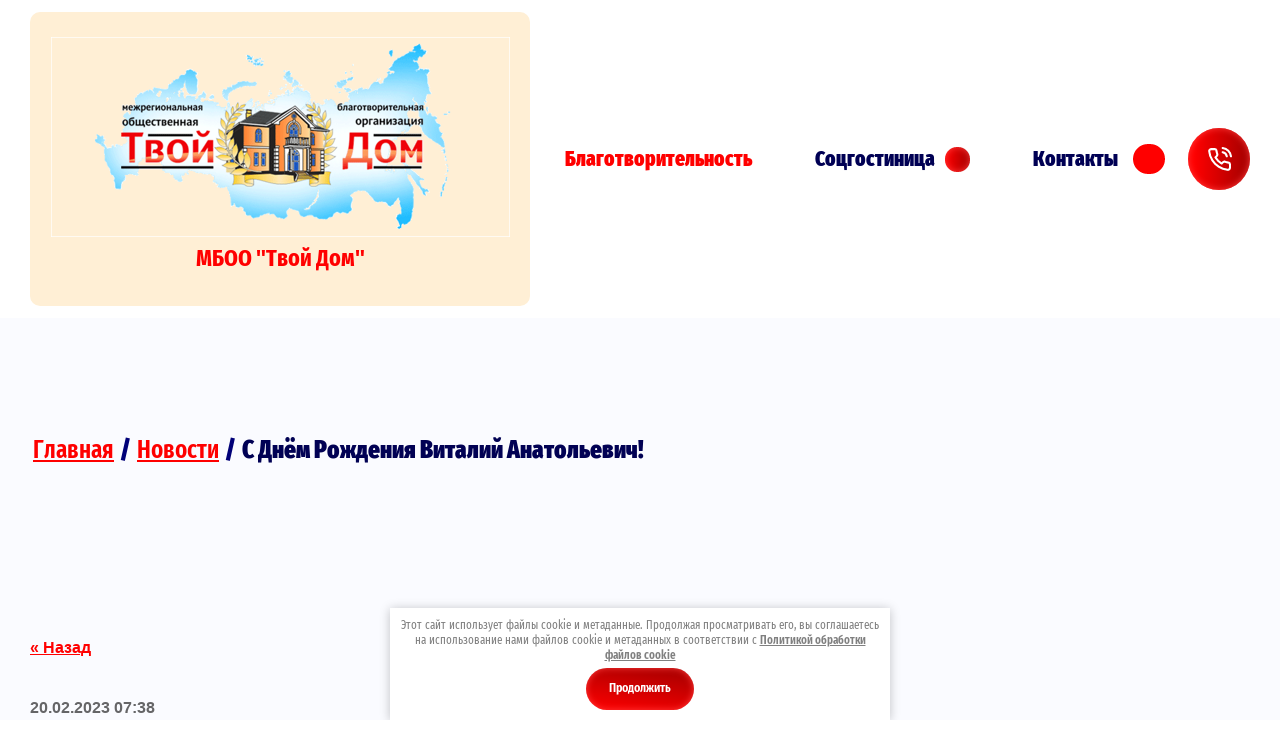

--- FILE ---
content_type: text/html; charset=utf-8
request_url: https://mbootvoydom.ru/nashi-novosti/news_post/s-dnem-rozhdeniya-vitalij-anatolevich-1
body_size: 22006
content:
                      <!DOCTYPE html>
<html lang='ru'>
<head>
<link rel="preload" href="/g/fonts/fira_sans_extra_condensed/fira_sans_extra_condensed-t.woff2" as="font" crossorigin>
<link rel="preload" href="/g/fonts/fira_sans_extra_condensed/fira_sans_extra_condensed-t-i.woff2" as="font" crossorigin>
<link rel="preload" href="/g/fonts/fira_sans_extra_condensed/fira_sans_extra_condensed-e-l.woff2" as="font" crossorigin>
<link rel="preload" href="/g/fonts/fira_sans_extra_condensed/fira_sans_extra_condensed-e-l-i.woff2" as="font" crossorigin>
<link rel="preload" href="/g/fonts/fira_sans_extra_condensed/fira_sans_extra_condensed-l.woff2" as="font" crossorigin>
<link rel="preload" href="/g/fonts/fira_sans_extra_condensed/fira_sans_extra_condensed-l-i.woff2" as="font" crossorigin>
<link rel="preload" href="/g/fonts/fira_sans_extra_condensed/fira_sans_extra_condensed-r.woff2" as="font" crossorigin>
<link rel="preload" href="/g/fonts/fira_sans_extra_condensed/fira_sans_extra_condensed-r-i.woff2" as="font" crossorigin>
<link rel="preload" href="/g/fonts/fira_sans_extra_condensed/fira_sans_extra_condensed-m.woff2" as="font" crossorigin>
<link rel="preload" href="/g/fonts/fira_sans_extra_condensed/fira_sans_extra_condensed-m-i.woff2" as="font" crossorigin>
<link rel="preload" href="/g/fonts/fira_sans_extra_condensed/fira_sans_extra_condensed-s-b.woff2" as="font" crossorigin>
<link rel="preload" href="/g/fonts/fira_sans_extra_condensed/fira_sans_extra_condensed-s-b-i.woff2" as="font" crossorigin>
<link rel="preload" href="/g/fonts/fira_sans_extra_condensed/fira_sans_extra_condensed-b.woff2" as="font" crossorigin>
<link rel="preload" href="/g/fonts/fira_sans_extra_condensed/fira_sans_extra_condensed-b-i.woff2" as="font" crossorigin>
<link rel="preload" href="/g/fonts/fira_sans_extra_condensed/fira_sans_extra_condensed-e-b.woff2" as="font" crossorigin>
<link rel="preload" href="/g/fonts/fira_sans_extra_condensed/fira_sans_extra_condensed-e-b-i.woff2" as="font" crossorigin>
<link rel="preload" href="/g/fonts/fira_sans_extra_condensed/fira_sans_extra_condensed-bl.woff2" as="font" crossorigin>
<link rel="preload" href="/g/fonts/fira_sans_extra_condensed/fira_sans_extra_condensed-bl-i.woff2" as="font" crossorigin>
<link rel="preload" href="/g/fonts/montserrat/montserrat-t.woff2" as="font" crossorigin>
<link rel="preload" href="/g/fonts/montserrat/montserrat-t-i.woff2" as="font" crossorigin>
<link rel="preload" href="/g/fonts/montserrat/montserrat-e-l.woff2" as="font" crossorigin>
<link rel="preload" href="/g/fonts/montserrat/montserrat-e-l-i.woff2" as="font" crossorigin>
<link rel="preload" href="/g/fonts/montserrat/montserrat-l.woff2" as="font" crossorigin>
<link rel="preload" href="/g/fonts/montserrat/montserrat-l-i.woff2" as="font" crossorigin>
<link rel="preload" href="/g/fonts/montserrat/montserrat-r.woff2" as="font" crossorigin>
<link rel="preload" href="/g/fonts/montserrat/montserrat-r-i.woff2" as="font" crossorigin>
<link rel="preload" href="/g/fonts/montserrat/montserrat-m.woff2" as="font" crossorigin>
<link rel="preload" href="/g/fonts/montserrat/montserrat-m-i.woff2" as="font" crossorigin>
<link rel="preload" href="/g/fonts/montserrat/montserrat-s-b.woff2" as="font" crossorigin>
<link rel="preload" href="/g/fonts/montserrat/montserrat-s-b-i.woff2" as="font" crossorigin>
<link rel="preload" href="/g/fonts/montserrat/montserrat-b.woff2" as="font" crossorigin>
<link rel="preload" href="/g/fonts/montserrat/montserrat-b-i.woff2" as="font" crossorigin>
<link rel="preload" href="/g/fonts/montserrat/montserrat-e-b.woff2" as="font" crossorigin>
<link rel="preload" href="/g/fonts/montserrat/montserrat-e-b-i.woff2" as="font" crossorigin>
<link rel="preload" href="/g/fonts/montserrat/montserrat-bl.woff2" as="font" crossorigin>
<link rel="preload" href="/g/fonts/montserrat/montserrat-bl-i.woff2" as="font" crossorigin>
<link rel="preload" href="/g/fonts/fira_sans/fira_sans-t.woff2" as="font" crossorigin>
<link rel="preload" href="/g/fonts/fira_sans/fira_sans-t-i.woff2" as="font" crossorigin>
<link rel="preload" href="/g/fonts/fira_sans/fira_sans-e-l.woff2" as="font" crossorigin>
<link rel="preload" href="/g/fonts/fira_sans/fira_sans-e-l-i.woff2" as="font" crossorigin>
<link rel="preload" href="/g/fonts/fira_sans/fira_sans-l.woff2" as="font" crossorigin>
<link rel="preload" href="/g/fonts/fira_sans/fira_sans-l-i.woff2" as="font" crossorigin>
<link rel="preload" href="/g/fonts/fira_sans/fira_sans-r.woff2" as="font" crossorigin>
<link rel="preload" href="/g/fonts/fira_sans/fira_sans-r-i.woff2" as="font" crossorigin>
<link rel="preload" href="/g/fonts/fira_sans/fira_sans-m.woff2" as="font" crossorigin>
<link rel="preload" href="/g/fonts/fira_sans/fira_sans-m-i.woff2" as="font" crossorigin>
<link rel="preload" href="/g/fonts/fira_sans/fira_sans-s-b.woff2" as="font" crossorigin>
<link rel="preload" href="/g/fonts/fira_sans/fira_sans-s-b-i.woff2" as="font" crossorigin>
<link rel="preload" href="/g/fonts/fira_sans/fira_sans-b.woff2" as="font" crossorigin>
<link rel="preload" href="/g/fonts/fira_sans/fira_sans-b-i.woff2" as="font" crossorigin>
<link rel="preload" href="/g/fonts/fira_sans/fira_sans-e-b.woff2" as="font" crossorigin>
<link rel="preload" href="/g/fonts/fira_sans/fira_sans-e-b-i.woff2" as="font" crossorigin>
<link rel="preload" href="/g/fonts/fira_sans/fira_sans-bl.woff2" as="font" crossorigin>
<link rel="preload" href="/g/fonts/fira_sans/fira_sans-bl-i.woff2" as="font" crossorigin>
<link rel="preload" href="/g/fonts/forum/forum-r.woff2" as="font" crossorigin>
<link rel="preload" href="/g/fonts/oswald/oswald-e-l.woff2" as="font" crossorigin>
<link rel="preload" href="/g/fonts/oswald/oswald-l.woff2" as="font" crossorigin>
<link rel="preload" href="/g/fonts/oswald/oswald-r.woff2" as="font" crossorigin>
<link rel="preload" href="/g/fonts/oswald/oswald-m.woff2" as="font" crossorigin>
<link rel="preload" href="/g/fonts/oswald/oswald-s-b.woff2" as="font" crossorigin>
<link rel="preload" href="/g/fonts/oswald/oswald-b.woff2" as="font" crossorigin>
<link rel="preload" href="/g/fonts/noto_sans/noto_sans-r.woff2" as="font" crossorigin>
<link rel="preload" href="/g/fonts/noto_sans/noto_sans-r-i.woff2" as="font" crossorigin>
<link rel="preload" href="/g/fonts/noto_sans/noto_sans-b.woff2" as="font" crossorigin>
<link rel="preload" href="/g/fonts/noto_sans/noto_sans-b-i.woff2" as="font" crossorigin>
<link rel="preload" href="/g/fonts/alegreya_sans_sc/alegreya_sans_sc-t.woff2" as="font" crossorigin>
<link rel="preload" href="/g/fonts/alegreya_sans_sc/alegreya_sans_sc-t-i.woff2" as="font" crossorigin>
<link rel="preload" href="/g/fonts/alegreya_sans_sc/alegreya_sans_sc-l.woff2" as="font" crossorigin>
<link rel="preload" href="/g/fonts/alegreya_sans_sc/alegreya_sans_sc-l-i.woff2" as="font" crossorigin>
<link rel="preload" href="/g/fonts/alegreya_sans_sc/alegreya_sans_sc-r.woff2" as="font" crossorigin>
<link rel="preload" href="/g/fonts/alegreya_sans_sc/alegreya_sans_sc-r-i.woff2" as="font" crossorigin>
<link rel="preload" href="/g/fonts/alegreya_sans_sc/alegreya_sans_sc-m.woff2" as="font" crossorigin>
<link rel="preload" href="/g/fonts/alegreya_sans_sc/alegreya_sans_sc-m-i.woff2" as="font" crossorigin>
<link rel="preload" href="/g/fonts/alegreya_sans_sc/alegreya_sans_sc-b.woff2" as="font" crossorigin>
<link rel="preload" href="/g/fonts/alegreya_sans_sc/alegreya_sans_sc-b-i.woff2" as="font" crossorigin>
<link rel="preload" href="/g/fonts/alegreya_sans_sc/alegreya_sans_sc-e-b.woff2" as="font" crossorigin>
<link rel="preload" href="/g/fonts/alegreya_sans_sc/alegreya_sans_sc-e-b-i.woff2" as="font" crossorigin>
<link rel="preload" href="/g/fonts/alegreya_sans_sc/alegreya_sans_sc-bl.woff2" as="font" crossorigin>
<link rel="preload" href="/g/fonts/alegreya_sans_sc/alegreya_sans_sc-bl-i.woff2" as="font" crossorigin>

<link rel="stylesheet" href="/t/v760/images/mosaic/designs/design-i4xszkhzs-1753685279_styles.css" type="text/css"/>
<meta charset="utf-8">
<meta name="robots" content="all">
<title>С Днём Рождения Виталий Анатольевич!</title>
<meta name="description" content="С Днём Рождения Виталий Анатольевич!">
<meta name="keywords" content="С Днём Рождения Виталий Анатольевич!">
<meta name="viewport" content="width=device-width, initial-scale=1">
<meta name="format-detection" content="telephone=no">


<script>
 var mapKeys = {
     google: "",
     yandex: ""
 };
 var mosaicDesignId = 3400513;
 var mosaicDesignPrefix = 'i4xszkhzs-1753685279';
 var mosaicTimeZone = 'Europe/Moscow';
</script>


<link rel="stylesheet" href="/g/s3/mosaic/css/ms_site_default.css">
<script src="/g/libs/jquery/1.10.2/jquery.min.js"></script>

 	<script src="/g/s3/mosaic/js/do/do.js?rnd=1768379717"></script>
	<link rel="stylesheet" href="/g/css/styles_articles_tpl.css">
	<link rel="stylesheet" href="/g/s3/mosaic/css/animate.css">
	<link rel="stylesheet" href="/t/v760/images/mosaic/modules_patch.scss.css?rnd=1768379717">
	<script src="/g/s3/misc/form/1.2.0/s3.form.js"></script>

<meta name="yandex-verification" content="d734c374a97d7b77" />
<meta name="google-site-verification" content="cqkmYq3kZHYcgmtAVNptX7SETo8B1CH_DZShrq6gm3s" />
<meta name="yandex-verification" content="d734c374a97d7b77" />
<meta name="yandex-verification" content="9cc3586f3d616d61" />
<link rel='stylesheet' type='text/css' href='/shared/highslide-4.1.13/highslide.min.css'/>
<script type='text/javascript' src='/shared/highslide-4.1.13/highslide-full.packed.js'></script>
<script type='text/javascript'>
hs.graphicsDir = '/shared/highslide-4.1.13/graphics/';
hs.outlineType = null;
hs.showCredits = false;
hs.lang={cssDirection:'ltr',loadingText:'Загрузка...',loadingTitle:'Кликните чтобы отменить',focusTitle:'Нажмите чтобы перенести вперёд',fullExpandTitle:'Увеличить',fullExpandText:'Полноэкранный',previousText:'Предыдущий',previousTitle:'Назад (стрелка влево)',nextText:'Далее',nextTitle:'Далее (стрелка вправо)',moveTitle:'Передвинуть',moveText:'Передвинуть',closeText:'Закрыть',closeTitle:'Закрыть (Esc)',resizeTitle:'Восстановить размер',playText:'Слайд-шоу',playTitle:'Слайд-шоу (пробел)',pauseText:'Пауза',pauseTitle:'Приостановить слайд-шоу (пробел)',number:'Изображение %1/%2',restoreTitle:'Нажмите чтобы посмотреть картинку, используйте мышь для перетаскивания. Используйте клавиши вперёд и назад'};</script>

            <!-- 46b9544ffa2e5e73c3c971fe2ede35a5 -->
            <script src='/shared/s3/js/lang/ru.js'></script>
            <script src='/shared/s3/js/common.min.js'></script>
        <link rel='stylesheet' type='text/css' href='/shared/s3/css/calendar.css' /><link rel="icon" href="/favicon.ico" type="image/vnd.microsoft.icon">

<!--s3_require-->
<link rel="stylesheet" href="/t/v760/images/mosaic/symbols/symbol-iygawzpmp_styles.css" type="text/css"/>
<link rel="stylesheet" href="/t/v760/images/mosaic/symbols/symbol-i30iw4h2j_styles.css" type="text/css"/>
<link rel="stylesheet" href="/t/v760/images/mosaic/symbols/symbol-idr9yd9h2_styles.css" type="text/css"/>

<link rel="stylesheet" href="/t/v760/images/mosaic/symbols/symbol-i9m3qagfl_styles.css" type="text/css"/>
<!--/s3_require-->




</head>
<body>
<div class='mosaic-wrap'>
<div class='root root--u-i4xszkhzs' id='i4xszkhzs_0'>
<div class='mosaic-popup mosaic-popup--u-iw7vqlqvw' id='iw7vqlqvw_0' data-do-popup='{"screen":{"wmshowpopup":false,"popupname":"","delay":0,"autoShow":"none"}}'>
<div class='mosaic-popup__inner-bg mosaic-popup__inner-bg--u-iq36y8086' id='iq36y8086_0'>
<div class='mosaic-popup__inner-data mosaic-popup__inner-data--u-ipv9hfrv1' id='ipv9hfrv1_0'>
<div class='mosaic-popup__close mosaic-popup__close--u-ifvh1u67z' id='ifvh1u67z_0'>
<span class='svg_image svg_image--u-i6vve32zw' id='i6vve32zw_0' data-do-svg_image='{"screen":{"stretch":"1"}}'>
<svg xmlns="http://www.w3.org/2000/svg" width="50" height="50" viewBox="0 0 50 50" data-prefix="iqph4sjhq"><path d="M46.56-.007L25 21.551 3.44-.007-.01 3.442 21.55 25-.01 46.558l3.45 3.449L25 28.449l21.56 21.558 3.45-3.449L28.45 25 50.01 3.442z" fill-rule="evenodd" class="path-igef92ch1"/></svg>
</span>
</div>
<div class='mosaic-form mosaic-form--u-ikj7467sy' id='ikj7467sy_0' data-do-form='{"screen":{"mode":"main","anketa_id":"16912513","initial_state":"{\"anketa_id\":\"16912513\",\"name\":\"\u041e\u0441\u0442\u0430\u0432\u0438\u0442\u044c \u0437\u0430\u044f\u0432\u043a\u0443\",\"submit_name\":\"\u041e\u0442\u043f\u0440\u0430\u0432\u0438\u0442\u044c\",\"success_note\":\"\u0421\u043f\u0430\u0441\u0438\u0431\u043e! \u0424\u043e\u0440\u043c\u0430 \u043e\u0442\u043f\u0440\u0430\u0432\u043b\u0435\u043d\u0430\",\"tag_id\":\"ikj7467sy\",\"symbol_id\":0,\"change\":false,\"dictionaries\":{\"i4rsagtwh\":{\"dictionary_id\":66472313,\"name\":\"\u041e\u0441\u0442\u0430\u0432\u0438\u0442\u044c \u0437\u0430\u044f\u0432\u043a\u0443:\",\"type_id\":\"14\",\"required\":\"\",\"alias\":\"field_66472313\",\"note\":\"\",\"variants\":[],\"params_value\":\"\",\"validator\":\"\",\"change\":false},\"iz7vi7da3\":{\"dictionary_id\":66472513,\"name\":\"\u0412\u0430\u0448\u0435 \u0438\u043c\u044f\",\"type_id\":\"1\",\"required\":false,\"alias\":\"field_66472513\",\"note\":\"\",\"variants\":[],\"params_value\":\"\",\"validator\":\"\",\"change\":false},\"imiv7riaf\":{\"dictionary_id\":66472713,\"name\":\"\u0422\u0435\u043b\u0435\u0444\u043e\u043d:\",\"type_id\":\"15\",\"required\":\"1\",\"alias\":\"phone\",\"note\":\"\",\"variants\":[],\"params_value\":\"\",\"validator\":\"__phone__\",\"change\":false},\"ipqh38mu7\":{\"dictionary_id\":66472913,\"name\":\"<br>\u041e\u0437\u043d\u0430\u043a\u043e\u043c\u043b\u0435\u043d(\u043d\u0430) \u0441 \u043f\u043e\u043b\u044c\u0437\u043e\u0432\u0430\u0442\u0435\u043b\u044c\u0441\u043a\u0438\u043c \u0441\u043e\u0433\u043b\u0430\u0448\u0435\u043d\u0438\u0435\u043c\",\"type_id\":\"7\",\"required\":true,\"alias\":\"field_66472913\",\"note\":\"\",\"variants\":[],\"params_value\":\"\",\"validator\":\"\",\"change\":false}}}","nativeStyle":"1","showTitleAfterSend":false,"disabledNativeStyleSelect":false}}'>
<form id="i3uizblw7_0" action="#" class="mosaic-form__form mosaic-form__form--u-i3uizblw7" data-s3-anketa-id="16912513"><div id="iq2mnms85_0" class="mosaic-form__title mosaic-form__title--u-iq2mnms85"><span class="text-block-wrap-div">Оставить заявку</span></div><div id="ia6qur6gp_0" class="text text--u-ia6qur6gp"><span class="text-block-wrap-div">Оставьте заявку на сайте и мы перезвоним Вам в ближайшее время</span></div><div id="i4rsagtwh_0" data-type-field="input_hidden" data-field-position="0" class="mosaic-form__field mosaic-form__field--u-i4rsagtwh" data-do-input_hidden='{"screen":{"type_id":"14","dictionary_id":66472313,"alias":"field_66472313"}}'><div id="ip7e2himm_0" class="mosaic-form__hidden-container mosaic-form__hidden-container--u-ip7e2himm"><div id="itkhojv5b_0" class="mosaic-form__header mosaic-form__header--u-itkhojv5b"><span id="i54qlcql8_0" class="mosaic-form__name mosaic-form__name--u-i54qlcql8"><span class="text-block-wrap-div">Оставить заявку:</span></span></div><input id="idvndjyrm_0" type="hidden" class="mosaic-form__hidden-input mosaic-form__hidden-input--u-idvndjyrm"></div></div><div id="iz7vi7da3_0" data-type-field="text" data-field-position="1" class="mosaic-form__field mosaic-form__field--u-iz7vi7da3" data-do-input='{"screen":{"type_id":"1","type_field":"text","required":false,"maxlength":"100","dictionary_id":66472513,"alias":"field_66472513"}}'><!--noindex--><div id="iq466h3v5_0" class="mosaic-form__error mosaic-form__error--u-iq466h3v5 is-removed" data-nosnippet=""><span class="text-block-wrap-div">это поле обязательно для заполнения</span></div><!--/noindex--><div id="ip9qo135m_0" class="mosaic-form__header mosaic-form__header--u-ip9qo135m is-removed"><span id="ixv0py0xy_0" class="mosaic-form__name mosaic-form__name--u-ixv0py0xy"><span class="text-block-wrap-div">Ваше имя</span></span><span id="ik46ed26s_0" class="mosaic-form__required mosaic-form__required--u-ik46ed26s is-removed"><span class="text-block-wrap-div">*
    </span></span></div><div id="iul5pk5ub_0" class="mosaic-form__body mosaic-form__body--u-iul5pk5ub"><div id="ilkniu47m_0" class="mosaic-form__icon mosaic-form__icon--u-ilkniu47m"><span id="i2zorcwib_0" class="svg_image svg_image--u-i2zorcwib"></span></div><input id="i6zk9cifp_0" type="text" placeholder="Ваше имя" class="mosaic-form__text mosaic-form__text--u-i6zk9cifp"></div><div id="ifwjxc790_0" class="mosaic-form__note mosaic-form__note--u-ifwjxc790 is-removed"></div></div><div id="imiv7riaf_0" data-type-field="phone" data-field-position="2" class="mosaic-form__field mosaic-form__field--u-imiv7riaf" data-do-input_phone='{"screen":{"type_id":"15","required":"1","dictionary_id":66472713,"validator":"__phone__","alias":"phone"}}'><!--noindex--><div id="ib07ku2uz_0" class="mosaic-form__error mosaic-form__error--u-ib07ku2uz is-removed" data-nosnippet=""><span class="text-block-wrap-div">это поле обязательно для заполнения</span></div><!--/noindex--><div id="ikctojs96_0" class="mosaic-form__header mosaic-form__header--u-ikctojs96 is-removed"><span id="imne284fd_0" class="mosaic-form__name mosaic-form__name--u-imne284fd"><span class="text-block-wrap-div">Телефон:</span></span><span id="inn6y9avc_0" class="mosaic-form__required mosaic-form__required--u-inn6y9avc"><span class="text-block-wrap-div">*
    </span></span></div><div id="i62cr1da3_0" class="mosaic-form__body mosaic-form__body--u-i62cr1da3"><div id="icq20f26m_0" class="mosaic-form__icon mosaic-form__icon--u-icq20f26m"><span id="i5cw9ecbn_0" class="svg_image svg_image--u-i5cw9ecbn"></span></div><input id="iblqdjcff_0" type="tel" placeholder="Телефон *" class="mosaic-form__text mosaic-form__text--u-iblqdjcff"></div><div id="i6vcmkow2_0" class="mosaic-form__note mosaic-form__note--u-i6vcmkow2 is-removed"></div></div><div id="ipqh38mu7_0" data-type-field="checkbox" data-field-position="3" class="mosaic-form__field mosaic-form__field--u-ipqh38mu7" data-do-checkbox='{"screen":{"type_id":"7","required":true,"dictionary_id":66472913,"alias":"field_66472913"}}'><label id="iwfnj3uay_0" class="mosaic-form__label mosaic-form__label--u-iwfnj3uay"><input id="irfnm04se_0" type="checkbox" value="Я выражаю согласие на передачу и обработку персональных данных в соответствии с Политикой конфиденциальности (согласно категориям и целям, поименованным в п. 4.2.1) *" class="mosaic-form__checkbox mosaic-form__checkbox--u-irfnm04se"><span id="ifxb52ycl_0" class="mosaic-form__checkbox-icon mosaic-form__checkbox-icon--u-ifxb52ycl"></span><span id="idd4ag89e_0" class="mosaic-form__value mosaic-form__value--u-idd4ag89e"><span class="text-block-wrap-div">Я выражаю <u><span style="text-decoration:underline"><a data-url="/users/agreement" href="/users/agreement" target="_blank">согласие на передачу и обработку персональных данных</a></span></u> в соответствии с <u><span style="text-decoration:underline"><a data-url="/politika-konfidencialnosti" href="/politika-konfidencialnosti" target="_blank">Политикой конфиденциальности</a></span></u> (согласно категориям и целям, поименованным в п. 4.2.1) *</span></span></label><!--noindex--><div id="iu9fl2n6n_0" class="mosaic-form__error mosaic-form__error--u-iu9fl2n6n is-removed" data-nosnippet=""><span class="text-block-wrap-div">это поле обязательно для заполнения</span></div><!--/noindex--><div id="imvt6whyb_0" class="mosaic-form__header mosaic-form__header--u-imvt6whyb is-removed"><span id="ikmvtfwev_0" class="mosaic-form__name mosaic-form__name--u-ikmvtfwev"><span class="text-block-wrap-div"><br>Ознакомлен(на) с пользовательским соглашением</span></span><span id="igz18woxg_0" class="mosaic-form__required mosaic-form__required--u-igz18woxg"><span class="text-block-wrap-div">*
    </span></span></div><div id="iz4gnt6td_0" class="mosaic-form__note mosaic-form__note--u-iz4gnt6td is-removed"></div></div><button id="iniyz6hl7_0" class="mosaic-form__button mosaic-form__button--u-iniyz6hl7"><span id="itzx4ll0i_0" class="button__text button__text--u-itzx4ll0i"><span class="text-block-wrap-div">Отправить заявку</span></span></button><re-captcha data-captcha="recaptcha"
     data-name="captcha"
     data-sitekey="6LcYvrMcAAAAAKyGWWuW4bP1De41Cn7t3mIjHyNN"
     data-lang="ru"
     data-rsize="invisible"
     data-type="image"
     data-theme="light"></re-captcha></form><!--noindex--><div id="iocurgsdi_0" class="mosaic-form__success mosaic-form__success--u-iocurgsdi is-removed" data-nosnippet=""><div id="in81sonfs_0" class="mosaic-form__success__text mosaic-form__success__text--u-in81sonfs"><span class="text-block-wrap-div">Спасибо! Форма отправлена</span></div></div><!--/noindex-->
</div>
</div>
</div>
</div>
<div class='mosaic-popup mosaic-popup--u-i56q75x8n' id='i56q75x8n_0' data-do-popup='{"screen":{"wmshowpopup":false,"popupname":"","delay":0,"autoShow":"none"}}'>
<div class='mosaic-popup__inner-bg mosaic-popup__inner-bg--u-icoogkzf5' id='icoogkzf5_0'>
<div class='mosaic-popup__inner-data mosaic-popup__inner-data--u-ip2o10is1' id='ip2o10is1_0'>
<div class='mosaic-popup__close mosaic-popup__close--u-it0j3g6pm' id='it0j3g6pm_0'>
<span class='svg_image svg_image--u-iqep3w5bn' id='iqep3w5bn_0' data-do-svg_image='{"screen":{"stretch":"1"}}'>
<svg xmlns="http://www.w3.org/2000/svg" width="50" height="50" viewBox="0 0 50 50" data-prefix="iqph4sjhq"><path d="M46.56-.007L25 21.551 3.44-.007-.01 3.442 21.55 25-.01 46.558l3.45 3.449L25 28.449l21.56 21.558 3.45-3.449L28.45 25 50.01 3.442z" fill-rule="evenodd" class="path-igef92ch1"/></svg>
</span>
</div>
<div class='mosaic-form mosaic-form--u-id6qoda2h' id='id6qoda2h_0' data-do-form='{"screen":{"mode":"main","anketa_id":"16912713","initial_state":"{\"anketa_id\":\"16912713\",\"name\":\"\u041e\u0441\u0442\u0430\u0432\u0438\u0442\u044c \u0437\u0430\u044f\u0432\u043a\u0443\",\"submit_name\":\"\u041e\u0442\u043f\u0440\u0430\u0432\u0438\u0442\u044c\",\"success_note\":\"\u0421\u043f\u0430\u0441\u0438\u0431\u043e! \u0424\u043e\u0440\u043c\u0430 \u043e\u0442\u043f\u0440\u0430\u0432\u043b\u0435\u043d\u0430\",\"tag_id\":\"id6qoda2h\",\"symbol_id\":0,\"change\":false,\"dictionaries\":{\"it9ao6969\":{\"dictionary_id\":66473113,\"name\":\"\u041e\u0441\u0442\u0430\u0432\u0438\u0442\u044c \u0437\u0430\u044f\u0432\u043a\u0443:\",\"type_id\":\"14\",\"required\":\"\",\"alias\":\"field_66473113\",\"note\":\"\",\"variants\":[],\"params_value\":\"\",\"validator\":\"\",\"change\":false},\"i88cv7utt\":{\"dictionary_id\":66473313,\"name\":\"\u0412\u0430\u0448\u0435 \u0438\u043c\u044f\",\"type_id\":\"1\",\"required\":false,\"alias\":\"field_66473313\",\"note\":\"\",\"variants\":[],\"params_value\":\"\",\"validator\":\"\",\"change\":false},\"idmqlfnno\":{\"dictionary_id\":66473513,\"name\":\"\u0422\u0435\u043b\u0435\u0444\u043e\u043d:\",\"type_id\":\"15\",\"required\":\"1\",\"alias\":\"phone\",\"note\":\"\",\"variants\":[],\"params_value\":\"\",\"validator\":\"__phone__\",\"change\":false},\"ig9oxct8s\":{\"dictionary_id\":66473713,\"name\":\"<br>\u041e\u0437\u043d\u0430\u043a\u043e\u043c\u043b\u0435\u043d(\u043d\u0430) \u0441 \u043f\u043e\u043b\u044c\u0437\u043e\u0432\u0430\u0442\u0435\u043b\u044c\u0441\u043a\u0438\u043c \u0441\u043e\u0433\u043b\u0430\u0448\u0435\u043d\u0438\u0435\u043c\",\"type_id\":\"7\",\"required\":true,\"alias\":\"field_66473713\",\"note\":\"\",\"variants\":[],\"params_value\":\"\",\"validator\":\"\",\"change\":false}}}","nativeStyle":"1","showTitleAfterSend":false,"disabledNativeStyleSelect":false}}'>
<form id="iz36qvnwl_0" action="#" class="mosaic-form__form mosaic-form__form--u-iz36qvnwl" data-s3-anketa-id="16912713"><div id="ilc8afaqv_0" class="mosaic-form__title mosaic-form__title--u-ilc8afaqv"><span class="text-block-wrap-div">Оставить заявку</span></div><div id="iydkyhppw_0" class="text text--u-iydkyhppw"><span class="text-block-wrap-div">Оставьте заявку на сайте и мы перезвоним Вам в ближайшее время</span></div><div id="it9ao6969_0" data-type-field="input_hidden" data-field-position="0" class="mosaic-form__field mosaic-form__field--u-it9ao6969" data-do-input_hidden='{"screen":{"type_id":"14","dictionary_id":66473113,"alias":"field_66473113"}}'><div id="ion1gqh0b_0" class="mosaic-form__hidden-container mosaic-form__hidden-container--u-ion1gqh0b"><div id="i0226k8td_0" class="mosaic-form__header mosaic-form__header--u-i0226k8td"><span id="iwvzr938s_0" class="mosaic-form__name mosaic-form__name--u-iwvzr938s"><span class="text-block-wrap-div">Оставить заявку:</span></span></div><input id="i189zni39_0" type="hidden" class="mosaic-form__hidden-input mosaic-form__hidden-input--u-i189zni39"></div></div><div id="i88cv7utt_0" data-type-field="text" data-field-position="1" class="mosaic-form__field mosaic-form__field--u-i88cv7utt" data-do-input='{"screen":{"type_id":"1","type_field":"text","required":false,"maxlength":"100","dictionary_id":66473313,"alias":"field_66473313"}}'><!--noindex--><div id="imxeikf0i_0" class="mosaic-form__error mosaic-form__error--u-imxeikf0i is-removed" data-nosnippet=""><span class="text-block-wrap-div">это поле обязательно для заполнения</span></div><!--/noindex--><div id="idhbl0wnq_0" class="mosaic-form__header mosaic-form__header--u-idhbl0wnq is-removed"><span id="igu52v22a_0" class="mosaic-form__name mosaic-form__name--u-igu52v22a"><span class="text-block-wrap-div">Ваше имя</span></span><span id="ij1qznwv6_0" class="mosaic-form__required mosaic-form__required--u-ij1qznwv6 is-removed"><span class="text-block-wrap-div">*
    </span></span></div><div id="iu21tanrz_0" class="mosaic-form__body mosaic-form__body--u-iu21tanrz"><div id="ivnlal4zw_0" class="mosaic-form__icon mosaic-form__icon--u-ivnlal4zw"><span id="iklzeolr6_0" class="svg_image svg_image--u-iklzeolr6"></span></div><input id="iyku1xbo1_0" type="text" placeholder="Ваше имя" class="mosaic-form__text mosaic-form__text--u-iyku1xbo1"></div><div id="im1tpz3s2_0" class="mosaic-form__note mosaic-form__note--u-im1tpz3s2 is-removed"></div></div><div id="idmqlfnno_0" data-type-field="phone" data-field-position="2" class="mosaic-form__field mosaic-form__field--u-idmqlfnno" data-do-input_phone='{"screen":{"type_id":"15","required":"1","dictionary_id":66473513,"validator":"__phone__","alias":"phone"}}'><!--noindex--><div id="ijvyn4idp_0" class="mosaic-form__error mosaic-form__error--u-ijvyn4idp is-removed" data-nosnippet=""><span class="text-block-wrap-div">это поле обязательно для заполнения</span></div><!--/noindex--><div id="idjmbo1ma_0" class="mosaic-form__header mosaic-form__header--u-idjmbo1ma is-removed"><span id="i4sbp7hrh_0" class="mosaic-form__name mosaic-form__name--u-i4sbp7hrh"><span class="text-block-wrap-div">Телефон:</span></span><span id="im5ldz5im_0" class="mosaic-form__required mosaic-form__required--u-im5ldz5im"><span class="text-block-wrap-div">*
    </span></span></div><div id="iio6ou3c6_0" class="mosaic-form__body mosaic-form__body--u-iio6ou3c6"><div id="i92r40uiu_0" class="mosaic-form__icon mosaic-form__icon--u-i92r40uiu"><span id="irf1zfibu_0" class="svg_image svg_image--u-irf1zfibu"></span></div><input id="im4g48nov_0" type="tel" placeholder="Телефон *" class="mosaic-form__text mosaic-form__text--u-im4g48nov"></div><div id="i75z69csp_0" class="mosaic-form__note mosaic-form__note--u-i75z69csp is-removed"></div></div><div id="ig9oxct8s_0" data-type-field="checkbox" data-field-position="3" class="mosaic-form__field mosaic-form__field--u-ig9oxct8s" data-do-checkbox='{"screen":{"type_id":"7","required":true,"dictionary_id":66473713,"alias":"field_66473713"}}'><label id="iuf9kac3n_0" class="mosaic-form__label mosaic-form__label--u-iuf9kac3n"><input id="igc97laox_0" type="checkbox" value="Я выражаю согласие на передачу и обработку персональных данных в соответствии с Политикой конфиденциальности (согласно категориям и целям, поименованным в п. 4.2.1) *" class="mosaic-form__checkbox mosaic-form__checkbox--u-igc97laox"><span id="iz2bwdz92_0" class="mosaic-form__checkbox-icon mosaic-form__checkbox-icon--u-iz2bwdz92"></span><span id="iw4d8ksjj_0" class="mosaic-form__value mosaic-form__value--u-iw4d8ksjj"><span class="text-block-wrap-div">Я выражаю <span style="text-decoration:underline"><a data-url="/users/agreement" href="/users/agreement" target="_blank">согласие на передачу и обработку персональных данных</a></span> в соответствии с <span style="text-decoration:underline"><a data-url="/politika-konfidencialnosti" href="/politika-konfidencialnosti" target="_blank">Политикой конфиденциальности</a></span> (согласно категориям и целям, поименованным в п. 4.2.1) *</span></span></label><!--noindex--><div id="ipzy7fji1_0" class="mosaic-form__error mosaic-form__error--u-ipzy7fji1 is-removed" data-nosnippet=""><span class="text-block-wrap-div">это поле обязательно для заполнения</span></div><!--/noindex--><div id="iehx0wnzb_0" class="mosaic-form__header mosaic-form__header--u-iehx0wnzb is-removed"><span id="i66o7j28a_0" class="mosaic-form__name mosaic-form__name--u-i66o7j28a"><span class="text-block-wrap-div"><br>Ознакомлен(на) с пользовательским соглашением</span></span><span id="ibvmrlr4e_0" class="mosaic-form__required mosaic-form__required--u-ibvmrlr4e"><span class="text-block-wrap-div">*
    </span></span></div><div id="ij6mokyad_0" class="mosaic-form__note mosaic-form__note--u-ij6mokyad is-removed"></div></div><button id="im8xngjlz_0" class="mosaic-form__button mosaic-form__button--u-im8xngjlz"><span id="i602qwt7o_0" class="button__text button__text--u-i602qwt7o"><span class="text-block-wrap-div">Отправить заявку</span></span></button><re-captcha data-captcha="recaptcha"
     data-name="captcha"
     data-sitekey="6LcYvrMcAAAAAKyGWWuW4bP1De41Cn7t3mIjHyNN"
     data-lang="ru"
     data-rsize="invisible"
     data-type="image"
     data-theme="light"></re-captcha></form><!--noindex--><div id="i1clm5732_0" class="mosaic-form__success mosaic-form__success--u-i1clm5732 is-removed" data-nosnippet=""><div id="itzu6d44g_0" class="mosaic-form__success__text mosaic-form__success__text--u-itzu6d44g"><span class="text-block-wrap-div">Спасибо! Форма отправлена</span></div></div><!--/noindex-->
</div>
</div>
</div>
</div>
<div class='section section--u-ihdm2kmd7' id='ihdm2kmd7_0' data-do-section='{"screen":{"scroll":false,"smooth":"1"}}'>
<div class='section section--u-in7pakfjo' id='in7pakfjo_0' data-do-section='{"screen":{"scroll":false,"smooth":"1"}}'>

<div class='section section--u-i9m3qagfl' id='i9m3qagfl_0' data-do-section='{"screen":{"scroll":false,"smooth":"1"}}'>
<div class='container container--u-i8kzntqi7' id='i8kzntqi7_0'>
<div class='div div--u-iws41il7v' id='iws41il7v_0'>
<a href='/' class='link-universal link-universal--u-imj14bql5' id='imj14bql5_0' data-do-link_universal='{"screen":{"type":"link","popup":"none","eventName":"none","eventElement":"self","eventAction":"","selectedTag":"","linkType":"link","blank":false}}'>
<div class='imageFit imageFit--u-ixpy5wlle' id='ixpy5wlle_0' data-do-image='{"screen":{"objectFit":"contain","maxWidth":700,"maxHeight":700}}'>
<img data-origin-src='/thumb/2/FzODqpCSPd1h9Wc-rznslw/r/d/logo2_512129.png' data-size='459x200' src='/thumb/2/leAT4Ye6-PT25xIhlQlk6g/700r700/d/logo2_512129.png' alt='logo2_512129.png' title='' class='imageFit__img imageFit__img--u-i8vlz47jy' id='i8vlz47jy_0' />
<div class='imageFit__overlay imageFit__overlay--u-i5rhh1j4p' id='i5rhh1j4p_0'></div>
<div class='imageFit__zoom imageFit__zoom--u-ipgnuerpl' id='ipgnuerpl_0'>
<span class='svg_image svg_image--u-i7jc05b1m' id='i7jc05b1m_0' data-do-svg_image='{"screen":{"stretch":"1"}}'>

</span>
</div>
</div>
</a>
<div class='div div--u-ih7zafv22' id='ih7zafv22_0'>
<a href='/' class='link-universal link-universal--u-i9haw8tak' id='i9haw8tak_0' data-do-link_universal='{"screen":{"type":"link","popup":"none","eventName":"none","eventElement":"self","eventAction":"","selectedTag":"","linkType":"link","blank":false}}'>
<div class='text text--u-ijq5fdrv4' id='ijq5fdrv4_0'>
<span class='text-block-wrap-div' >МБОО "Твой Дом"</span>
</div>
</a>
</div>
</div>
<div class='hor-menu hor-menu--u-imdc1fsqf' id='imdc1fsqf_0' data-do-menu_horizontal='{"screen":{"mode":"Popup","cancelForward":false,"more":"1","toLevel":0,"firstClickOpen":false,"delayIn":"200","delayOut":"200"}}'>
<ul class='hor-menu__list hor-menu__list--u-ictedkxun' id='ictedkxun_0'>
<li class='hor-menu__item hor-menu__item--u-ixub851ow ' id='ixub851ow_0'>
<a   href='/blagotvoritelnost-old-1' class='hor-menu__link hor-menu__link--u-iucpbtp2n' id='iucpbtp2n_0'>
<span class='hor-menu__text hor-menu__text--u-i5xbng5mg' id='i5xbng5mg_0'>
<span class='text-block-wrap-div' >Благотворительность</span>
</span>
</a>


    </li>
    <li class='hor-menu__item hor-menu__item--u-ixub851ow ' id='ixub851ow_1'>
<a   href='/socgostinica' class='hor-menu__link hor-menu__link--u-iucpbtp2n' id='iucpbtp2n_1'>
<span class='hor-menu__text hor-menu__text--u-i5xbng5mg' id='i5xbng5mg_1'>
<span class='text-block-wrap-div' >Соцгостиница</span>
</span>
<span class='hor-menu__icon hor-menu__icon--u-i6ebctu8i' id='i6ebctu8i_0'></span>
</a>


    <ul class='hor-menu__sub_list hor-menu__sub_list--u-ivbidb4cq' id='ivbidb4cq_0'>
<li class='hor-menu__sub_item hor-menu__sub_item--u-idpv1rtz9 ' id='idpv1rtz9_0'>
<a   href='/socialnaya-adaptaciya-grazhdan' class='hor-menu__sub_link hor-menu__sub_link--u-i74hzty30' id='i74hzty30_0'>
<span class='hor-menu__sub_text hor-menu__sub_text--u-ir2nsl8uo' id='ir2nsl8uo_0'>
<span class='text-block-wrap-div' >Социальная адаптация граждан</span>
</span>
</a>

    </li>
    <li class='hor-menu__sub_item hor-menu__sub_item--u-idpv1rtz9 ' id='idpv1rtz9_1'>
<a   href='/pomoshch-narkozavisimym-i-alkogolezavisimym' class='hor-menu__sub_link hor-menu__sub_link--u-i74hzty30' id='i74hzty30_1'>
<span class='hor-menu__sub_text hor-menu__sub_text--u-ir2nsl8uo' id='ir2nsl8uo_1'>
<span class='text-block-wrap-div' >Помощь наркозависимым и алкоголезависимым</span>
</span>
</a>

    </li>
    <li class='hor-menu__sub_item hor-menu__sub_item--u-idpv1rtz9 ' id='idpv1rtz9_2'>
<a   href='/pomoshch-licam-osvobodivshimsya-iz-mest-zaklyucheniya' class='hor-menu__sub_link hor-menu__sub_link--u-i74hzty30' id='i74hzty30_2'>
<span class='hor-menu__sub_text hor-menu__sub_text--u-ir2nsl8uo' id='ir2nsl8uo_2'>
<span class='text-block-wrap-div' >Помощь лицам освободившимся из мест заключения</span>
</span>
</a>

    </li>
            </ul></li>
    <li class='hor-menu__item hor-menu__item--u-ixub851ow ' id='ixub851ow_2'>
<a   href='/kontakty' class='hor-menu__link hor-menu__link--u-iucpbtp2n' id='iucpbtp2n_2'>
<span class='hor-menu__text hor-menu__text--u-i5xbng5mg' id='i5xbng5mg_2'>
<span class='text-block-wrap-div' >Контакты</span>
</span>
</a>


    </li>
    <li class='hor-menu__item hor-menu__item--u-ixub851ow is-current' id='ixub851ow_3'>
<a  target='_blank'  href='/nashi-novosti' class='hor-menu__link hor-menu__link--u-iucpbtp2n' id='iucpbtp2n_3'>
<span class='hor-menu__text hor-menu__text--u-i5xbng5mg' id='i5xbng5mg_3'>
<span class='text-block-wrap-div' >Новости</span>
</span>
</a>


    </li>
    <li class='hor-menu__item hor-menu__item--u-ixub851ow ' id='ixub851ow_4'>
<a   href='/vopros---otvet' class='hor-menu__link hor-menu__link--u-iucpbtp2n' id='iucpbtp2n_4'>
<span class='hor-menu__text hor-menu__text--u-i5xbng5mg' id='i5xbng5mg_4'>
<span class='text-block-wrap-div' >Форум</span>
</span>
</a>


    </li>
    <li class='hor-menu__item hor-menu__item--u-ixub851ow ' id='ixub851ow_5'>
<a   href='/nashi-partnery' class='hor-menu__link hor-menu__link--u-iucpbtp2n' id='iucpbtp2n_5'>
<span class='hor-menu__text hor-menu__text--u-i5xbng5mg' id='i5xbng5mg_5'>
<span class='text-block-wrap-div' >Наши Партнеры</span>
</span>
</a>


    </li>
    <li class='hor-menu__item hor-menu__item--u-ixub851ow ' id='ixub851ow_6'>
<a   href='/users' class='hor-menu__link hor-menu__link--u-iucpbtp2n' id='iucpbtp2n_6'>
<span class='hor-menu__text hor-menu__text--u-i5xbng5mg' id='i5xbng5mg_6'>
<span class='text-block-wrap-div' >Регистрация</span>
</span>
</a>


    </li>
    <li class='hor-menu__item hor-menu__item--u-ixub851ow ' id='ixub851ow_7'>
<a   href='/' class='hor-menu__link hor-menu__link--u-iucpbtp2n' id='iucpbtp2n_7'>
<span class='hor-menu__text hor-menu__text--u-i5xbng5mg' id='i5xbng5mg_7'>
<span class='text-block-wrap-div' >Дополнительные услуги</span>
</span>
<span class='hor-menu__icon hor-menu__icon--u-i6ebctu8i' id='i6ebctu8i_1'></span>
</a>


    <ul class='hor-menu__sub_list hor-menu__sub_list--u-ivbidb4cq' id='ivbidb4cq_1'>
<li class='hor-menu__sub_item hor-menu__sub_item--u-idpv1rtz9 ' id='idpv1rtz9_3'>
<a   href='/publikacii' class='hor-menu__sub_link hor-menu__sub_link--u-i74hzty30' id='i74hzty30_3'>
<span class='hor-menu__sub_text hor-menu__sub_text--u-ir2nsl8uo' id='ir2nsl8uo_3'>
<span class='text-block-wrap-div' >Цели и задачи МБОО "Твой Дом"</span>
</span>
</a>

    </li>
    <li class='hor-menu__sub_item hor-menu__sub_item--u-idpv1rtz9 ' id='idpv1rtz9_4'>
<a   href='/o-fonde' class='hor-menu__sub_link hor-menu__sub_link--u-i74hzty30' id='i74hzty30_4'>
<span class='hor-menu__sub_text hor-menu__sub_text--u-ir2nsl8uo' id='ir2nsl8uo_4'>
<span class='text-block-wrap-div' >Информация МБОО "Твой Дом"</span>
</span>
</a>

    </li>
    <li class='hor-menu__sub_item hor-menu__sub_item--u-idpv1rtz9 ' id='idpv1rtz9_5'>
<a   href='/fotogalereya' class='hor-menu__sub_link hor-menu__sub_link--u-i74hzty30' id='i74hzty30_5'>
<span class='hor-menu__sub_text hor-menu__sub_text--u-ir2nsl8uo' id='ir2nsl8uo_5'>
<span class='text-block-wrap-div' >Галерея</span>
</span>
</a>

    </li>
    <li class='hor-menu__sub_item hor-menu__sub_item--u-idpv1rtz9 ' id='idpv1rtz9_6'>
<a   href='/forma' class='hor-menu__sub_link hor-menu__sub_link--u-i74hzty30' id='i74hzty30_6'>
<span class='hor-menu__sub_text hor-menu__sub_text--u-ir2nsl8uo' id='ir2nsl8uo_6'>
<span class='text-block-wrap-div' >Акции и мероприятия</span>
</span>
</a>

    </li>
    <li class='hor-menu__sub_item hor-menu__sub_item--u-idpv1rtz9 ' id='idpv1rtz9_7'>
<a   href='/videoroliki' class='hor-menu__sub_link hor-menu__sub_link--u-i74hzty30' id='i74hzty30_7'>
<span class='hor-menu__sub_text hor-menu__sub_text--u-ir2nsl8uo' id='ir2nsl8uo_7'>
<span class='text-block-wrap-div' >Видеоматериалы</span>
</span>
</a>

    </li>
    <li class='hor-menu__sub_item hor-menu__sub_item--u-idpv1rtz9 ' id='idpv1rtz9_8'>
<a   href='/nashi-sotrudniki' class='hor-menu__sub_link hor-menu__sub_link--u-i74hzty30' id='i74hzty30_8'>
<span class='hor-menu__sub_text hor-menu__sub_text--u-ir2nsl8uo' id='ir2nsl8uo_8'>
<span class='text-block-wrap-div' >Наши специалисты</span>
</span>
</a>

    </li>
    <li class='hor-menu__sub_item hor-menu__sub_item--u-idpv1rtz9 ' id='idpv1rtz9_9'>
<a   href='/nash-blog' class='hor-menu__sub_link hor-menu__sub_link--u-i74hzty30' id='i74hzty30_9'>
<span class='hor-menu__sub_text hor-menu__sub_text--u-ir2nsl8uo' id='ir2nsl8uo_9'>
<span class='text-block-wrap-div' >Блог</span>
</span>
</a>

    </li>
    <li class='hor-menu__sub_item hor-menu__sub_item--u-idpv1rtz9 ' id='idpv1rtz9_10'>
<a   href='/nashe-tvorchestvo' class='hor-menu__sub_link hor-menu__sub_link--u-i74hzty30' id='i74hzty30_10'>
<span class='hor-menu__sub_text hor-menu__sub_text--u-ir2nsl8uo' id='ir2nsl8uo_10'>
<span class='text-block-wrap-div' >Творчество</span>
</span>
</a>

    </li>
    <li class='hor-menu__sub_item hor-menu__sub_item--u-idpv1rtz9 ' id='idpv1rtz9_11'>
<a   href='/interesno' class='hor-menu__sub_link hor-menu__sub_link--u-i74hzty30' id='i74hzty30_11'>
<span class='hor-menu__sub_text hor-menu__sub_text--u-ir2nsl8uo' id='ir2nsl8uo_11'>
<span class='text-block-wrap-div' >Православный календарь</span>
</span>
</a>

    </li>
    <li class='hor-menu__sub_item hor-menu__sub_item--u-idpv1rtz9 ' id='idpv1rtz9_12'>
<a   href='/nashi-programmy' class='hor-menu__sub_link hor-menu__sub_link--u-i74hzty30' id='i74hzty30_12'>
<span class='hor-menu__sub_text hor-menu__sub_text--u-ir2nsl8uo' id='ir2nsl8uo_12'>
<span class='text-block-wrap-div' >Программа социальной адаптации граждан МБОО "Твой Дом"</span>
</span>
</a>

    </li>
    <li class='hor-menu__sub_item hor-menu__sub_item--u-idpv1rtz9 ' id='idpv1rtz9_13'>
<a   href='/sekty' class='hor-menu__sub_link hor-menu__sub_link--u-i74hzty30' id='i74hzty30_13'>
<span class='hor-menu__sub_text hor-menu__sub_text--u-ir2nsl8uo' id='ir2nsl8uo_13'>
<span class='text-block-wrap-div' >Секты</span>
</span>
</a>

</li></ul>
        </li></ul>
<ul class='hor-menu__more_list hor-menu__more_list--u-iu0l3bouf' id='iu0l3bouf_0'>
<li class='hor-menu__item hor-menu__item--u-it2gkx8hd' id='it2gkx8hd_0'>
<a href='#' class='hor-menu__more_link hor-menu__more_link--u-i8cz8nwtt' id='i8cz8nwtt_0'>
<span class='hor-menu__text hor-menu__text--u-ihup6v24l' id='ihup6v24l_0'>
<span class='text-block-wrap-div' >...</span>
</span>
</a>
<ul class='hor-menu__sub_list hor-menu__sub_list--u-ia7x8ya7i' id='ia7x8ya7i_0'>
</ul>
</li>
</ul>
</div>
<div class='dropdown dropdown--u-i5hierrni' id='i5hierrni_0' data-do-dropdown='{"screen":{"event":"hover","effect":"slide","duration":"400","direction":"down","horizontalAlignment":"right","verticalAlignment":"top"},"(max-width: 767px)":{"horizontalAlignment":"center"},"(max-width: 479px)":{"horizontalAlignment":"center"}}'>
<div class='dropdown__wrapper dropdown__wrapper--u-ilhltxfo7' id='ilhltxfo7_0'>
<button type='button' aria-haspopup='true' aria-expanded='false' class='dropdown__button dropdown__button--u-isxxpq4ur' id='isxxpq4ur_0'>
<span class='svg_image svg_image--u-iq2n7qg26' id='iq2n7qg26_0' data-do-svg_image='{"screen":{"stretch":"1"}}'>
<svg xmlns="http://www.w3.org/2000/svg" fill="none" height="24" stroke="#000" stroke-linecap="round" stroke-linejoin="round" stroke-width="2" viewBox="0 0 24 24" width="24" data-prefix="ijvo9nfap"><path d="M15.05 5A5 5 0 0 1 19 8.95M15.05 1A9 9 0 0 1 23 8.94m-1 7.98v3a2 2 0 0 1-2.18 2 19.79 19.79 0 0 1-8.63-3.07 19.5 19.5 0 0 1-6-6 19.79 19.79 0 0 1-3.07-8.67A2 2 0 0 1 4.11 2h3a2 2 0 0 1 2 1.72 12.84 12.84 0 0 0 .7 2.81 2 2 0 0 1-.45 2.11L8.09 9.91a16 16 0 0 0 6 6l1.27-1.27a2 2 0 0 1 2.11-.45 12.84 12.84 0 0 0 2.81.7A2 2 0 0 1 22 16.92z" data-changed="true" class="path-ind9n36z2"/></svg>
</span>
</button>
<div class='dropdown__content-wrapper dropdown__content-wrapper--u-i02pqu31e' id='i02pqu31e_0'>
<div class='dropdown__content dropdown__content--u-i9ghj3fgd' id='i9ghj3fgd_0'>
<div class='div div--u-i05ytllgt' id='i05ytllgt_0'>
<div class='div div--u-iq2okv10m' id='iq2okv10m_0'>
<span class='svg_image svg_image--u-iecrpjvq4' id='iecrpjvq4_0' data-do-svg_image='{"screen":{"stretch":"1"}}'>
<svg xmlns="http://www.w3.org/2000/svg" fill="none" height="24" stroke="#000" stroke-linecap="round" stroke-linejoin="round" stroke-width="2" viewBox="0 0 24 24" width="24" data-prefix="ia7jabf95"><path d="M15.05 5A5 5 0 0 1 19 8.95M15.05 1A9 9 0 0 1 23 8.94m-1 7.98v3a2 2 0 0 1-2.18 2 19.79 19.79 0 0 1-8.63-3.07 19.5 19.5 0 0 1-6-6 19.79 19.79 0 0 1-3.07-8.67A2 2 0 0 1 4.11 2h3a2 2 0 0 1 2 1.72 12.84 12.84 0 0 0 .7 2.81 2 2 0 0 1-.45 2.11L8.09 9.91a16 16 0 0 0 6 6l1.27-1.27a2 2 0 0 1 2.11-.45 12.84 12.84 0 0 0 2.81.7A2 2 0 0 1 22 16.92z" data-changed="true" class="path-idnvksjtp"/></svg>
</span>
</div>
<div class='list list--u-i8vp3ef4h' id='i8vp3ef4h_0'>
<div class='list__item list__item--u-ivsfz0fli' id='ivsfz0fli_0'>
<a target='_self' href='tel:+7(800)250-89-08' class='link-universal link-universal--u-id9c840c8' id='id9c840c8_0' data-do-link_universal='{"screen":{"type":"link","popup":"none","eventName":"none","eventElement":"self","eventAction":"","selectedTag":"","linkType":"phone","blank":false}}'>
<div class='text text--u-ircjp1eiw' id='ircjp1eiw_0'>
<span class='text-block-wrap-div' >+7 (800) 250-89-08 </span>
</div>
</a>
</div>
</div>
</div>
</div>
</div>
</div>
</div>
</div>
</div></div>
</div>
<div class='section section--u-imxjny3iw' id='imxjny3iw_0' data-do-section='{"screen":{"scroll":false,"smooth":"1"}}'>
<div data-do-animation='[{"medias":["screen"],"event":"onScrollIntoView","animation":{"name":"zoomIn","duration":"1","delay":0,"infinite":false,"loop":false}}]' class='container container--u-in9jj2qpi' id='in9jj2qpi_0'>
<div class='mosaic-crumbs mosaic-crumbs--u-i7he3wlt6' id='i7he3wlt6_0' data-do-crumbs='{"screen":{"delimiter":"\/"}}'>
<a href="/" class="mosaic-crumbs__item_link mosaic-crumbs__item_link--u-it4jz781g" ><span class="text-block-wrap-div">Главная</span></a><span class="mosaic-crumbs__delimiter mosaic-crumbs__delimiter--u-ia4zi5227">/</span><a href="/nashi-novosti" class="mosaic-crumbs__item_link mosaic-crumbs__item_link--u-it4jz781g"><span class="text-block-wrap-div">Новости</span></a><span class="mosaic-crumbs__delimiter mosaic-crumbs__delimiter--u-ia4zi5227">/</span><span class="mosaic-crumbs__last mosaic-crumbs__last--u-irs2nhkk2"><span class="text-block-wrap-div">С Днём Рождения Виталий Анатольевич!</span></span>
</div>
<h1 class='page-title page-title--u-ia2zhyeok' id='ia2zhyeok_0'></h1>
<div class='content content--u-i2r6wv8gl' id='i2r6wv8gl_0' data-do-content='{"screen":{"image":"1","gallery":false,"text":"1","headers":"1"}}'><style type="text/css">
.n-thumb {float:left; margin:5px;}
</style>

  
  <a href="/nashi-novosti">&laquo; Назад</a><br /><br />


  <div>
            
    <b>20.02.2023 07:38</b><br /><br />
        <p><img alt="nE-5Xp8k5kw" height="300" src="/thumb/2/WgnUGpqBiLYcjqLFQHwDsQ/360r300/d/ne-5xp8k5kw.jpg" width="225" /></p>

<p>Сегодня мы поздравляем С днём рождения руководителя центра благотворительной организации &laquo;Твой Дом&raquo; Мальцева Виталия Анатольевича город Санкт-Петербург!</p>

<p>&nbsp;</p>

<p>Хотим вас поздравить с днем рождения</p>

<p>И очень много счастья пожелать!</p>

<p>Пускай отличным станет настроение,</p>

<p>Пусть будет все, о чем можно мечтать!</p>

<p>От радости глаза пускай искрятся,</p>

<p>Желаем света, солнца и добра,</p>

<p>Как можно чаще ярко улыбаться,</p>

<p>Чтоб стала жизнь прекрасней, чем вчера!&#x1f389;&#x1f389;&#x1f389;</p>

<p>&nbsp;</p>

<p>С уважением команда МБОО &laquo;Твой Дом&raquo;.</p>
        <br clear="all" />
  </div>
                    <script src="/shared/misc/comments.js" type="text/javascript" language="javascript" charset="utf-8"></script>

<h2 style="float:left;">Комментарии</h2>
<br clear="all" />



<p>Комментариев пока нет</p>



Пожалуйста, авторизуйтесь, чтобы оставить комментарий.<br /><br />
<form action="/users/login" method="post">
    <fieldset>
    <legend>Авторизация</legend>
<div>Введите Ваш логин или e-mail:</div>
<span><input type="text" name="login" class="reg_text" value="" /></span><br clear="all" />
<div>Пароль :</div>
    <div>
      <input type="password" name="password" />
        <input type="checkbox" onclick="this.value=(this.value=='0'?'1':'0');" value="0" name="remember" /> запомнить
    </div>
    <input type="submit" class="reg_button" value="Войти" /><br clear="all" />
    
    <div>
      <a href="/users/register">Регистрация</a>      <a href="/users/forgot_password">Забыли пароль?</a>
    </div>
    </fieldset>
<re-captcha data-captcha="recaptcha"
     data-name="captcha"
     data-sitekey="6LcYvrMcAAAAAKyGWWuW4bP1De41Cn7t3mIjHyNN"
     data-lang="ru"
     data-rsize="invisible"
     data-type="image"
     data-theme="light"></re-captcha></form>
                        





</div>
</div>
</div>

<div class='section section--u-iygawzpmp' id='iygawzpmp_0' data-do-section='{"screen":{"scroll":false,"smooth":"1"}}'>
<div class='section section--u-i8yuvolub' id='i8yuvolub_0' data-do-section='{"screen":{"scroll":false,"smooth":"1"}}'>
<div class='container container--u-itvuetmrd' id='itvuetmrd_0'>
<div class='text text--u-ichpezz6d' id='ichpezz6d_0'>
<span class='text-block-wrap-div' >КОНТАКТЫ</span>
</div>
<div class='div div--u-ituv9180n' id='ituv9180n_0'>
<div class='div div--u-i488peb29' id='i488peb29_0'>
<div class='div div--u-imn4x83hz' id='imn4x83hz_0'>
<div class='div div--u-iehl0opmv' id='iehl0opmv_0'>
<span class='svg_image svg_image--u-iajme31up' id='iajme31up_0' data-do-svg_image='{"screen":{"stretch":"1"}}'>
<svg xmlns="http://www.w3.org/2000/svg" fill="none" height="24" stroke="#000" stroke-linecap="round" stroke-linejoin="round" stroke-width="2" viewBox="0 0 24 24" width="24" data-prefix="ia7jabf95"><path d="M15.05 5A5 5 0 0 1 19 8.95M15.05 1A9 9 0 0 1 23 8.94m-1 7.98v3a2 2 0 0 1-2.18 2 19.79 19.79 0 0 1-8.63-3.07 19.5 19.5 0 0 1-6-6 19.79 19.79 0 0 1-3.07-8.67A2 2 0 0 1 4.11 2h3a2 2 0 0 1 2 1.72 12.84 12.84 0 0 0 .7 2.81 2 2 0 0 1-.45 2.11L8.09 9.91a16 16 0 0 0 6 6l1.27-1.27a2 2 0 0 1 2.11-.45 12.84 12.84 0 0 0 2.81.7A2 2 0 0 1 22 16.92z" data-changed="true" class="path-idnvksjtp"/></svg>
</span>
</div>
<div class='list list--u-isjbxetgg' id='isjbxetgg_0'>
<div class='list__item list__item--u-i2zo8azvj' id='i2zo8azvj_0'>
<a target='_self' href='tel:+7(800)250-89-08' class='link-universal link-universal--u-i1hr9n8b8' id='i1hr9n8b8_0' data-do-link_universal='{"screen":{"type":"link","popup":"none","eventName":"none","eventElement":"self","eventAction":"","selectedTag":"","linkType":"phone","blank":false}}'>
<div class='text text--u-iqn90hns5' id='iqn90hns5_0'>
<span class='text-block-wrap-div' >+7 (800) 250-89-08</span>
</div>
</a>
</div>
</div>
</div>
<div class='div div--u-i0nl1zub7' id='i0nl1zub7_0'>
<div class='div div--u-iqu30b4h1' id='iqu30b4h1_0'>
<span class='svg_image svg_image--u-igsugh05b' id='igsugh05b_0' data-do-svg_image='{"screen":{"stretch":"1"}}'>
<svg xmlns="http://www.w3.org/2000/svg" width="512" height="444" viewBox="0 0 512 444" data-prefix="io6csf4um"><path d="M467.551 290.4l25.394-25.4-28.285-28.285-25.394 25.394a79.547 79.547 0 0 0-21.266-8.73V218h-40v35.719a79.513 79.513 0 0 0-19.941 8.39l-25.4-25.394L304.379 265l25.394 25.4A79.427 79.427 0 0 0 321.2 311H286v40h35.2a79.427 79.427 0 0 0 8.578 20.605L304.379 397l28.285 28.285 25.395-25.394a79.513 79.513 0 0 0 19.941 8.39V444h40v-35.379a79.519 79.519 0 0 0 21.27-8.73l25.394 25.394L492.945 397l-25.394-25.395A79.575 79.575 0 0 0 476.133 351H512v-40h-35.867a79.575 79.575 0 0 0-8.582-20.605zM358.66 331a39.755 39.755 0 0 1 7.356-23.07l9.574-9.575A39.979 39.979 0 1 1 358.66 331zM452 0H60A60.066 60.066 0 0 0 0 60v256a60.066 60.066 0 0 0 60 60h192.418a152.2 152.2 0 0 1-6.664-40H60a20.024 20.024 0 0 1-20-20V72.262l216 160.664L472 72.262v124.5a154 154 0 0 1 40 31.57V60a60.066 60.066 0 0 0-60-60zM63.648 40h384.7L256 183.074zm0 0" fill-rule="evenodd" class="path-iu3g8i5bt"/></svg>
</span>
</div>
<a target='_self' href='mailto:mbootvoydom@yandex.ru' class='link-universal link-universal--u-i1m839dkc' id='i1m839dkc_0' data-do-link_universal='{"screen":{"type":"link","popup":"none","eventName":"none","eventElement":"self","eventAction":"","selectedTag":"","linkType":"email","blank":false}}'>
<div class='list list--u-im0qtcpis' id='im0qtcpis_0'>
<div class='list__item list__item--u-iwpom98f3' id='iwpom98f3_0'>
<div class='text text--u-igul4o28s' id='igul4o28s_0'>
<span class='text-block-wrap-div' >mbootvoydom@yandex.ru</span>
</div>
</div>
</div>
</a>
</div>
</div>
<div class='list list--u-ithaojuuo' id='ithaojuuo_0'>
<div class='list__item list__item--u-iz7k8wrfh' id='iz7k8wrfh_0'>
<a href='https://vk.com/mbootvoydom' class='link-universal link-universal--u-ift2ap5k9' id='ift2ap5k9_0' data-do-link_universal='{"screen":{"type":"link","popup":"none","eventName":"none","eventElement":"self","eventAction":"","selectedTag":"","linkType":"link","blank":false}}'>
<span class='svg_image svg_image--u-i1ngp0rgs' id='i1ngp0rgs_0' data-do-svg_image='{"screen":{"stretch":"1"}}'>
<svg xmlns="http://www.w3.org/2000/svg" width="22" height="12" viewBox="0 0 22 12" data-prefix="imhq3sxqb"><path d="M19.622 8.284a9.481 9.481 0 0 1 2.183 2.42c.729 1.157-.807 1.248-.807 1.248l-2.937.039a2.148 2.148 0 0 1-1.461-.427c-1.1-.722-2.134-2.6-2.941-2.354s-.793 1.938-.793 1.938a.9.9 0 0 1-.18.553 1.14 1.14 0 0 1-.6.251h-1.314a7.728 7.728 0 0 1-5.454-2.38C2.533 6.794.073 1.282.073 1.282A.634.634 0 0 1 .086.745 1.105 1.105 0 0 1 .73.536L3.872.517a1.4 1.4 0 0 1 .508.2.942.942 0 0 1 .273.353 19.725 19.725 0 0 0 1.18 2.343c1.312 2.173 1.924 2.648 2.369 2.415.65-.339.455-3.071.455-3.071a2.942 2.942 0 0 0-.327-1.433 1.512 1.512 0 0 0-.976-.47c-.177-.023.114-.416.49-.592a7.4 7.4 0 0 1 2.743-.269A5.9 5.9 0 0 1 12.13.14c1.083.25.716 1.218.716 3.539 0 .743-.14 1.788.42 2.135.24.148.829.022 2.3-2.373A17.974 17.974 0 0 0 16.787.972a.89.89 0 0 1 .292-.34.781.781 0 0 1 .427-.072l3.306-.02s.994-.113 1.154.316c.169.451-.371 1.5-1.722 3.228-2.216 2.828-2.463 2.563-.622 4.2z" fill-rule="evenodd" class="path-iizjn6puv"/></svg>
</span>
</a>
</div>
<div class='list__item list__item--u-iz7k8wrfh' id='iz7k8wrfh_1'>
<a href='https://ok.ru/profile/574997177151' class='link-universal link-universal--u-ift2ap5k9' id='ift2ap5k9_1' data-do-link_universal='{"screen":{"type":"link","popup":"none","eventName":"none","eventElement":"self","eventAction":"","selectedTag":"","linkType":"link","blank":false}}'>
<span class='svg_image svg_image--u-i1ngp0rgs' id='i1ngp0rgs_1' data-do-svg_image='{"screen":{"stretch":"1"}}'>
<svg xmlns="http://www.w3.org/2000/svg" width="9" height="16.031" viewBox="0 0 9 16.031" data-prefix="i8vjn4k0f"><path d="M8.444 10.635a7.394 7.394 0 0 1-2.326.993l2.239 2.308a1.235 1.235 0 0 1 0 1.711 1.149 1.149 0 0 1-1.659 0l-2.2-2.268-2.2 2.268a1.15 1.15 0 0 1-1.66 0 1.238 1.238 0 0 1 0-1.711l2.24-2.308a7.407 7.407 0 0 1-2.326-.993 1.232 1.232 0 0 1-.368-1.668 1.152 1.152 0 0 1 1.618-.381 4.957 4.957 0 0 0 5.393 0 1.152 1.152 0 0 1 1.618.381 1.232 1.232 0 0 1-.369 1.668zM4.5 8.26a4.131 4.131 0 1 1 4-4.128 4.073 4.073 0 0 1-4 4.128zm0-5.838a1.71 1.71 0 1 0 1.658 1.71A1.687 1.687 0 0 0 4.5 2.422z" fill-rule="evenodd" class="path-ik303lmek"/></svg>
</span>
</a>
</div>
<div class='list__item list__item--u-iz7k8wrfh' id='iz7k8wrfh_2'>
<a href='https://www.facebook.com/MBOOTVOYDOM?mibextid=LQQJ4d' class='link-universal link-universal--u-ift2ap5k9' id='ift2ap5k9_2' data-do-link_universal='{"screen":{"type":"link","popup":"none","eventName":"none","eventElement":"self","eventAction":"","selectedTag":"","linkType":"link","blank":false}}'>
<span class='svg_image svg_image--u-i1ngp0rgs' id='i1ngp0rgs_2' data-do-svg_image='{"screen":{"stretch":"1"}}'>
<svg xmlns="http://www.w3.org/2000/svg" width="512" height="512" viewBox="0 0 155.139 155.139" data-prefix="i4rp2mywa"><path d="M89.584 155.139V84.378h23.742l3.562-27.585H89.584V39.184c0-7.984 2.208-13.425 13.67-13.425l14.595-.006V1.08C115.325.752 106.661 0 96.577 0 75.52 0 61.104 12.853 61.104 36.452v20.341H37.29v27.585h23.814v70.761h28.48z" data-original="#010002" class="path-i06ga6018"/></svg>
</span>
</a>
</div>
<div class='list__item list__item--u-iz7k8wrfh' id='iz7k8wrfh_3'>
<a href='https://www.instagram.com/mbootvoydom/profilecard/?igsh=MXNsaWtxcjNwODJsNQ==' class='link-universal link-universal--u-ift2ap5k9' id='ift2ap5k9_3' data-do-link_universal='{"screen":{"type":"link","popup":"none","eventName":"none","eventElement":"self","eventAction":"","selectedTag":"","linkType":"link","blank":false}}'>
<span class='svg_image svg_image--u-i1ngp0rgs' id='i1ngp0rgs_3' data-do-svg_image='{"screen":{"stretch":"1"}}'>
<svg xmlns="http://www.w3.org/2000/svg" width="512" height="512" viewBox="0 0 511 511.9" data-prefix="i4pfphrtl"><path d="M510.95 150.5c-1.2-27.2-5.598-45.898-11.9-62.102-6.5-17.199-16.5-32.597-29.6-45.398-12.802-13-28.302-23.102-45.302-29.5-16.296-6.3-34.898-10.7-62.097-11.898C334.648.3 325.949 0 256.449 0s-78.199.3-105.5 1.5c-27.199 1.2-45.898 5.602-62.097 11.898-17.204 6.5-32.602 16.5-45.403 29.602-13 12.8-23.097 28.3-29.5 45.3-6.3 16.302-10.699 34.9-11.898 62.098C.75 177.801.449 186.5.449 256s.301 78.2 1.5 105.5c1.2 27.2 5.602 45.898 11.903 62.102 6.5 17.199 16.597 32.597 29.597 45.398 12.801 13 28.301 23.102 45.301 29.5 16.3 6.3 34.898 10.7 62.102 11.898 27.296 1.204 36 1.5 105.5 1.5s78.199-.296 105.5-1.5c27.199-1.199 45.898-5.597 62.097-11.898a130.934 130.934 0 0 0 74.903-74.898c6.296-16.301 10.699-34.903 11.898-62.102 1.2-27.3 1.5-36 1.5-105.5s-.102-78.2-1.3-105.5zm-46.098 209c-1.102 25-5.301 38.5-8.801 47.5-8.602 22.3-26.301 40-48.602 48.602-9 3.5-22.597 7.699-47.5 8.796-27 1.204-35.097 1.5-103.398 1.5s-76.5-.296-103.403-1.5c-25-1.097-38.5-5.296-47.5-8.796C94.551 451.5 84.45 445 76.25 436.5c-8.5-8.3-15-18.3-19.102-29.398-3.5-9-7.699-22.602-8.796-47.5-1.204-27-1.5-35.102-1.5-103.403s.296-76.5 1.5-103.398c1.097-25 5.296-38.5 8.796-47.5C61.25 94.199 67.75 84.1 76.352 75.898c8.296-8.5 18.296-15 29.398-19.097 9-3.5 22.602-7.7 47.5-8.801 27-1.2 35.102-1.5 103.398-1.5 68.403 0 76.5.3 103.403 1.5 25 1.102 38.5 5.3 47.5 8.8 11.097 4.098 21.199 10.598 29.398 19.098 8.5 8.301 15 18.301 19.102 29.403 3.5 9 7.699 22.597 8.8 47.5 1.2 27 1.5 35.097 1.5 103.398s-.3 76.301-1.5 103.301zm0 0" data-original="#000000" class="path-iyzd4915t"/><path d="M256.45 124.5c-72.598 0-131.5 58.898-131.5 131.5s58.902 131.5 131.5 131.5c72.6 0 131.5-58.898 131.5-131.5s-58.9-131.5-131.5-131.5zm0 216.8c-47.098 0-85.302-38.198-85.302-85.3s38.204-85.3 85.301-85.3c47.102 0 85.301 38.198 85.301 85.3s-38.2 85.3-85.3 85.3zm167.402-222c0 16.954-13.747 30.7-30.704 30.7-16.953 0-30.699-13.746-30.699-30.7 0-16.956 13.746-30.698 30.7-30.698 16.956 0 30.703 13.742 30.703 30.699zm0 0" data-original="#000000" class="path-illbphl3e"/></svg>
</span>
</a>
</div>
</div>
</div>
</div>
</div>
<div class='section section--u-isysa9w33' id='isysa9w33_0' data-do-section='{"screen":{"scroll":false,"smooth":"1"}}'>
<div class='container container--u-i3ehk4dxy' id='i3ehk4dxy_0'>
<div class='div div--u-ivlpumhrd' id='ivlpumhrd_0'>
<div class='mosaic-site-copyright mosaic-site-copyright--u-ionjje6gw' id='ionjje6gw_0'>
  Copyright &copy; 2013 - 2026 МБОО "Твой Дом"
</div>
<a target='_blank' href='/politika-konfidencialnosti' class='link-universal link-universal--u-ialio3tbl' id='ialio3tbl_0' data-do-link_universal='{"screen":{"type":"link","popup":"none","eventName":"none","eventElement":"self","eventAction":"","selectedTag":"","linkType":"link","blank":true}}'>
<div class='text text--u-i286dpp41' id='i286dpp41_0'>
<span class='text-block-wrap-div' >Политика конфиденциальности</span>
</div>
</a>
<div class='mosaic-s3-include mosaic-s3-include--u-iw4wilhg1' id='iw4wilhg1_0'>
<link rel="stylesheet" href="/t/v760/images/css/ors_privacy.scss.css">
<script src="/t/v760/images/js/ors_privacy.js"></script>

<div class="cookies-warning cookies-block-js">
	<div class="cookies-warning__body">
		Этот сайт использует файлы cookie и метаданные. 
Продолжая просматривать его, вы соглашаетесь на использование нами файлов cookie и метаданных в соответствии 
с <a target="_blank" href="/politika-obrabotki-fajlov-cookie">Политикой обработки файлов cookie</a> <br>
		<div class="cookies-warning__close gr-button-5 cookies-close-js">
			Продолжить
		</div>
	</div>
</div></div>
<div class='div div--u-i64k4oybf' id='i64k4oybf_0'>
<div class='blocklist__item_title blocklist__item_title--u-iv7l19qyl' id='iv7l19qyl_0'>
<span class='text-block-wrap-div' >ИНН: 4716470237</span>
</div>
<div class='blocklist__item_title blocklist__item_title--u-ip9bb0w86' id='ip9bb0w86_0'>
<span class='text-block-wrap-div' >ОРГН: 1134700000940</span>
</div>
</div>
</div>
<div class='mosaic-site-counters mosaic-site-counters--u-i22i9whdo' id='i22i9whdo_0'>
<!--LiveInternet counter--><script type="text/javascript"><!--
document.write("<a href='http://www.liveinternet.ru/click' "+
"target=_blank><img src='//counter.yadro.ru/hit?t17.2;r"+
escape(document.referrer)+((typeof(screen)=="undefined")?"":
";s"+screen.width+"*"+screen.height+"*"+(screen.colorDepth?
screen.colorDepth:screen.pixelDepth))+";u"+escape(document.URL)+
";"+Math.random()+
"' alt='' title='LiveInternet: показано число просмотров за 24"+
" часа, посетителей за 24 часа и за сегодня' "+
"border='0' width='88' height='31'><\/a>")
//--></script><!--/LiveInternet-->
<!-- Yandex.Metrika informer -->
<a href="http://metrika.yandex.ru/stat/?id=23352466&amp;from=informer"
target="_blank" rel="nofollow"><img src="//bs.yandex.ru/informer/23352466/3_1_FFFFFFFF_EFEFEFFF_0_pageviews"
style="width:88px; height:31px; border:0;" alt="Яндекс.Метрика" title="Яндекс.Метрика: данные за сегодня (просмотры, визиты и уникальные посетители)" onclick="try{Ya.Metrika.informer({i:this,id:23352466,lang:'ru'});return false}catch(e){}"/></a>
&nbsp;&nbsp;&nbsp;&nbsp;&nbsp;&nbsp;&nbsp;&nbsp;&nbsp;&nbsp;&nbsp;&nbsp;<!-- /Yandex.Metrika informer -->

<!-- Yandex.Metrika counter -->
<script type="text/javascript">
  (function (d, w, c) {
    (w[c] = w[c] || []).push(function() {
        try {
            w.yaCounter23352466 = new Ya.Metrika({id:23352466,
                    webvisor:true,
                    clickmap:true,
                    trackLinks:true,
                    accurateTrackBounce:true});
        } catch(e) { }
    });

    var n = d.getElementsByTagName("script")[0],
        s = d.createElement("script"),
        f = function () { n.parentNode.insertBefore(s, n); };
    s.type = "text/javascript";
    s.async = true;
    s.src = (d.location.protocol == "https:" ? "https:" : "http:") + "//mc.yandex.ru/metrika/watch.js";

    if (w.opera == "[object Opera]") {
        d.addEventListener("DOMContentLoaded", f, false);
    } else { f(); }
})(document, window, "yandex_metrika_callbacks");
</script>
<noscript><div><img src="//mc.yandex.ru/watch/23352466" style="position:absolute; left:-9999px;" alt="" /></div></noscript>
<!-- /Yandex.Metrika counter -->
<!--__INFO2026-01-14 07:01:41INFO__-->

</div>
<div class='mosaic-mega-copyright mosaic-mega-copyright--u-ic0tufapr' id='ic0tufapr_0'>
<span style='font-size:14px;' class='copyright'><!--noindex--><span style="text-decoration:underline; cursor: pointer;" onclick="javascript:window.open('https://megagr'+'oup.ru/base_shop?utm_referrer='+location.hostname)" class="copyright">создание интернет-магазина</span> в megagroup.ru<!--/noindex--></span>
</div>
<button role='button' class='button-up button-up--u-iwnhu71qs' id='iwnhu71qs_0' data-do-button_up='{"screen":{"speed":"slow"}}'>
<span class='svg_image svg_image--u-isjatk9lq' id='isjatk9lq_0' data-do-svg_image='{"screen":{"stretch":"1"}}'>
<svg xmlns="http://www.w3.org/2000/svg" width="256" height="158" viewBox="0 0 256 158" data-prefix="iosvt17a3"><path d="M225.813 158L256 127.85 128 0 0 127.85 30.187 158 128 60.3z" fill-rule="evenodd" class="path-i5t04b2h5"/></svg>
</span>
</button>
</div>
</div>
</div>
<div class='side-panel side-panel--u-i30iw4h2j' id='i30iw4h2j_0' data-do-side_panel='{"screen":{"position":"right"}}'>
<div class='side-panel__button-open side-panel__button-open--u-ifalbu6u0' id='ifalbu6u0_0'>
<span class='svg_image svg_image--u-i22x3ie9q' id='i22x3ie9q_0' data-do-svg_image='{"screen":{"stretch":"1"}}'>
<svg xmlns="http://www.w3.org/2000/svg" width="341" height="299" viewBox="0 0 341 299" data-prefix="irbl2zu4b"><path d="M0 299v-42.72h341V299H0zm0-170.858h341v42.718H0v-42.718zM0 0h341v42.714H0V0z" fill-rule="evenodd" class="path-i0wz6gxh1"/></svg>
</span>
</div>
<div class='side-panel__mask side-panel__mask--u-isno7riwj' id='isno7riwj_0'></div>
<div class='side-panel__content side-panel__content--u-i85n9ycny' id='i85n9ycny_0'>
<div class='side-panel__button-close side-panel__button-close--u-i8ccf1999' id='i8ccf1999_0'>
<span class='svg_image svg_image--u-iwdg09t9j' id='iwdg09t9j_0' data-do-svg_image='{"screen":{"stretch":"1"}}'>
<svg xmlns="http://www.w3.org/2000/svg" width="50" height="50" viewBox="0 0 50 50" data-prefix="i956e61ox"><path d="M46.56-.007L25 21.551 3.44-.007-.01 3.442 21.55 25-.01 46.558l3.45 3.449L25 28.449l21.56 21.558 3.45-3.449L28.45 25 50.01 3.442z" fill-rule="evenodd" class="path-irh2izjdv"/></svg>
</span>
</div>
<div class='side-panel__content-inner side-panel__content-inner--u-ic87yd01f' id='ic87yd01f_0'>
<div class='ver-menu ver-menu--u-ig6s1oyp0' id='ig6s1oyp0_0' data-do-menu_vertical='{"screen":{"mode":"dropdown","toLevel":0,"firstClickOpen":false,"delayIn":"200","delayOut":"200","cancelForward":false}}'>
<ul class='ver-menu__list ver-menu__list--u-igc6mqkxx' id='igc6mqkxx_0'>
<li class='ver-menu__item ver-menu__item--u-ibl30qa4b ' id='ibl30qa4b_0'>
<a   href='/blagotvoritelnost-old-1' class='ver-menu__link ver-menu__link--u-iojwn4zh6' id='iojwn4zh6_0'>
<span class='ver-menu__text ver-menu__text--u-i9rp5yach' id='i9rp5yach_0'>
<span class='text-block-wrap-div' >Благотворительность</span>
</span>
</a>


    </li>
    <li class='ver-menu__item ver-menu__item--u-ibl30qa4b ' id='ibl30qa4b_1'>
<a   href='/socgostinica' class='ver-menu__link ver-menu__link--u-iojwn4zh6' id='iojwn4zh6_1'>
<span class='ver-menu__text ver-menu__text--u-i9rp5yach' id='i9rp5yach_1'>
<span class='text-block-wrap-div' >Соцгостиница</span>
</span>
<span class='ver-menu__icon ver-menu__icon--u-if4jkovyi' id='if4jkovyi_0'></span>
</a>


    <ul class='ver-menu__sub_list ver-menu__sub_list--u-iq6ta6xeg' id='iq6ta6xeg_0'>
<li class='ver-menu__sub_item ver-menu__sub_item--u-irujpfmdx ' id='irujpfmdx_0'>
<a   href='/socialnaya-adaptaciya-grazhdan' class='ver-menu__sub_link ver-menu__sub_link--u-inilaw8k8' id='inilaw8k8_0'>
<span class='ver-menu__sub_text ver-menu__sub_text--u-icl311su8' id='icl311su8_0'>
<span class='text-block-wrap-div' >Социальная адаптация граждан</span>
</span>
</a>

    </li>
    <li class='ver-menu__sub_item ver-menu__sub_item--u-irujpfmdx ' id='irujpfmdx_1'>
<a   href='/pomoshch-narkozavisimym-i-alkogolezavisimym' class='ver-menu__sub_link ver-menu__sub_link--u-inilaw8k8' id='inilaw8k8_1'>
<span class='ver-menu__sub_text ver-menu__sub_text--u-icl311su8' id='icl311su8_1'>
<span class='text-block-wrap-div' >Помощь наркозависимым и алкоголезависимым</span>
</span>
</a>

    </li>
    <li class='ver-menu__sub_item ver-menu__sub_item--u-irujpfmdx ' id='irujpfmdx_2'>
<a   href='/pomoshch-licam-osvobodivshimsya-iz-mest-zaklyucheniya' class='ver-menu__sub_link ver-menu__sub_link--u-inilaw8k8' id='inilaw8k8_2'>
<span class='ver-menu__sub_text ver-menu__sub_text--u-icl311su8' id='icl311su8_2'>
<span class='text-block-wrap-div' >Помощь лицам освободившимся из мест заключения</span>
</span>
</a>

    </li>
            </ul></li>
    <li class='ver-menu__item ver-menu__item--u-ibl30qa4b ' id='ibl30qa4b_2'>
<a   href='/kontakty' class='ver-menu__link ver-menu__link--u-iojwn4zh6' id='iojwn4zh6_2'>
<span class='ver-menu__text ver-menu__text--u-i9rp5yach' id='i9rp5yach_2'>
<span class='text-block-wrap-div' >Контакты</span>
</span>
</a>


    </li>
    <li class='ver-menu__item ver-menu__item--u-ibl30qa4b is-current' id='ibl30qa4b_3'>
<a  target='_blank'  href='/nashi-novosti' class='ver-menu__link ver-menu__link--u-iojwn4zh6' id='iojwn4zh6_3'>
<span class='ver-menu__text ver-menu__text--u-i9rp5yach' id='i9rp5yach_3'>
<span class='text-block-wrap-div' >Новости</span>
</span>
</a>


    </li>
    <li class='ver-menu__item ver-menu__item--u-ibl30qa4b ' id='ibl30qa4b_4'>
<a   href='/vopros---otvet' class='ver-menu__link ver-menu__link--u-iojwn4zh6' id='iojwn4zh6_4'>
<span class='ver-menu__text ver-menu__text--u-i9rp5yach' id='i9rp5yach_4'>
<span class='text-block-wrap-div' >Форум</span>
</span>
</a>


    </li>
    <li class='ver-menu__item ver-menu__item--u-ibl30qa4b ' id='ibl30qa4b_5'>
<a   href='/nashi-partnery' class='ver-menu__link ver-menu__link--u-iojwn4zh6' id='iojwn4zh6_5'>
<span class='ver-menu__text ver-menu__text--u-i9rp5yach' id='i9rp5yach_5'>
<span class='text-block-wrap-div' >Наши Партнеры</span>
</span>
</a>


    </li>
    <li class='ver-menu__item ver-menu__item--u-ibl30qa4b ' id='ibl30qa4b_6'>
<a   href='/users' class='ver-menu__link ver-menu__link--u-iojwn4zh6' id='iojwn4zh6_6'>
<span class='ver-menu__text ver-menu__text--u-i9rp5yach' id='i9rp5yach_6'>
<span class='text-block-wrap-div' >Регистрация</span>
</span>
</a>


    </li>
    <li class='ver-menu__item ver-menu__item--u-ibl30qa4b ' id='ibl30qa4b_7'>
<a   href='/' class='ver-menu__link ver-menu__link--u-iojwn4zh6' id='iojwn4zh6_7'>
<span class='ver-menu__text ver-menu__text--u-i9rp5yach' id='i9rp5yach_7'>
<span class='text-block-wrap-div' >Дополнительные услуги</span>
</span>
<span class='ver-menu__icon ver-menu__icon--u-if4jkovyi' id='if4jkovyi_1'></span>
</a>


    <ul class='ver-menu__sub_list ver-menu__sub_list--u-iq6ta6xeg' id='iq6ta6xeg_1'>
<li class='ver-menu__sub_item ver-menu__sub_item--u-irujpfmdx ' id='irujpfmdx_3'>
<a   href='/publikacii' class='ver-menu__sub_link ver-menu__sub_link--u-inilaw8k8' id='inilaw8k8_3'>
<span class='ver-menu__sub_text ver-menu__sub_text--u-icl311su8' id='icl311su8_3'>
<span class='text-block-wrap-div' >Цели и задачи МБОО "Твой Дом"</span>
</span>
</a>

    </li>
    <li class='ver-menu__sub_item ver-menu__sub_item--u-irujpfmdx ' id='irujpfmdx_4'>
<a   href='/o-fonde' class='ver-menu__sub_link ver-menu__sub_link--u-inilaw8k8' id='inilaw8k8_4'>
<span class='ver-menu__sub_text ver-menu__sub_text--u-icl311su8' id='icl311su8_4'>
<span class='text-block-wrap-div' >Информация МБОО "Твой Дом"</span>
</span>
</a>

    </li>
    <li class='ver-menu__sub_item ver-menu__sub_item--u-irujpfmdx ' id='irujpfmdx_5'>
<a   href='/fotogalereya' class='ver-menu__sub_link ver-menu__sub_link--u-inilaw8k8' id='inilaw8k8_5'>
<span class='ver-menu__sub_text ver-menu__sub_text--u-icl311su8' id='icl311su8_5'>
<span class='text-block-wrap-div' >Галерея</span>
</span>
</a>

    </li>
    <li class='ver-menu__sub_item ver-menu__sub_item--u-irujpfmdx ' id='irujpfmdx_6'>
<a   href='/forma' class='ver-menu__sub_link ver-menu__sub_link--u-inilaw8k8' id='inilaw8k8_6'>
<span class='ver-menu__sub_text ver-menu__sub_text--u-icl311su8' id='icl311su8_6'>
<span class='text-block-wrap-div' >Акции и мероприятия</span>
</span>
</a>

    </li>
    <li class='ver-menu__sub_item ver-menu__sub_item--u-irujpfmdx ' id='irujpfmdx_7'>
<a   href='/videoroliki' class='ver-menu__sub_link ver-menu__sub_link--u-inilaw8k8' id='inilaw8k8_7'>
<span class='ver-menu__sub_text ver-menu__sub_text--u-icl311su8' id='icl311su8_7'>
<span class='text-block-wrap-div' >Видеоматериалы</span>
</span>
</a>

    </li>
    <li class='ver-menu__sub_item ver-menu__sub_item--u-irujpfmdx ' id='irujpfmdx_8'>
<a   href='/nashi-sotrudniki' class='ver-menu__sub_link ver-menu__sub_link--u-inilaw8k8' id='inilaw8k8_8'>
<span class='ver-menu__sub_text ver-menu__sub_text--u-icl311su8' id='icl311su8_8'>
<span class='text-block-wrap-div' >Наши специалисты</span>
</span>
</a>

    </li>
    <li class='ver-menu__sub_item ver-menu__sub_item--u-irujpfmdx ' id='irujpfmdx_9'>
<a   href='/nash-blog' class='ver-menu__sub_link ver-menu__sub_link--u-inilaw8k8' id='inilaw8k8_9'>
<span class='ver-menu__sub_text ver-menu__sub_text--u-icl311su8' id='icl311su8_9'>
<span class='text-block-wrap-div' >Блог</span>
</span>
</a>

    </li>
    <li class='ver-menu__sub_item ver-menu__sub_item--u-irujpfmdx ' id='irujpfmdx_10'>
<a   href='/nashe-tvorchestvo' class='ver-menu__sub_link ver-menu__sub_link--u-inilaw8k8' id='inilaw8k8_10'>
<span class='ver-menu__sub_text ver-menu__sub_text--u-icl311su8' id='icl311su8_10'>
<span class='text-block-wrap-div' >Творчество</span>
</span>
</a>

    </li>
    <li class='ver-menu__sub_item ver-menu__sub_item--u-irujpfmdx ' id='irujpfmdx_11'>
<a   href='/interesno' class='ver-menu__sub_link ver-menu__sub_link--u-inilaw8k8' id='inilaw8k8_11'>
<span class='ver-menu__sub_text ver-menu__sub_text--u-icl311su8' id='icl311su8_11'>
<span class='text-block-wrap-div' >Православный календарь</span>
</span>
</a>

    </li>
    <li class='ver-menu__sub_item ver-menu__sub_item--u-irujpfmdx ' id='irujpfmdx_12'>
<a   href='/nashi-programmy' class='ver-menu__sub_link ver-menu__sub_link--u-inilaw8k8' id='inilaw8k8_12'>
<span class='ver-menu__sub_text ver-menu__sub_text--u-icl311su8' id='icl311su8_12'>
<span class='text-block-wrap-div' >Программа социальной адаптации граждан МБОО "Твой Дом"</span>
</span>
</a>

    </li>
    <li class='ver-menu__sub_item ver-menu__sub_item--u-irujpfmdx ' id='irujpfmdx_13'>
<a   href='/sekty' class='ver-menu__sub_link ver-menu__sub_link--u-inilaw8k8' id='inilaw8k8_13'>
<span class='ver-menu__sub_text ver-menu__sub_text--u-icl311su8' id='icl311su8_13'>
<span class='text-block-wrap-div' >Секты</span>
</span>
</a>

</li></ul>
        </li></ul>
</div>
</div>
</div>
</div>
<div class='mosaic-popup mosaic-popup--u-idr9yd9h2' id='idr9yd9h2_0' data-do-popup='{"screen":{"wmshowpopup":false,"popupname":"","delay":0,"autoShow":"none","popup_data":{"iphgdvoeg":{"iun4pm23g":{"name":"title","type":"text","id":"iun4pm23g"}}}}}'>
<div class='mosaic-popup__inner-bg mosaic-popup__inner-bg--u-ifclc660m' id='ifclc660m_0'>
<div class='mosaic-popup__inner-data mosaic-popup__inner-data--u-iusp0kv1q' id='iusp0kv1q_0'>
<div class='mosaic-popup__close mosaic-popup__close--u-ikdx682la' id='ikdx682la_0'>
<span class='svg_image svg_image--u-ih8s61xw3' id='ih8s61xw3_0' data-do-svg_image='{"screen":{"stretch":true}}'>
<svg xmlns="http://www.w3.org/2000/svg" width="50" height="50" viewBox="0 0 50 50" data-prefix="iqph4sjhq"><path d="M46.56-.007L25 21.551 3.44-.007-.01 3.442 21.55 25-.01 46.558l3.45 3.449L25 28.449l21.56 21.558 3.45-3.449L28.45 25 50.01 3.442z" fill-rule="evenodd" class="path-igef92ch1"/></svg>
</span>
</div>
<div class='mosaic-form mosaic-form--u-i81hs674t' id='i81hs674t_0' data-do-form='{"screen":{"mode":"main","anketa_id":"16912313","initial_state":"{\"anketa_id\":\"16912313\",\"name\":\"\u041e\u0441\u0442\u0430\u0432\u0438\u0442\u044c \u0437\u0430\u044f\u0432\u043a\u0443\",\"submit_name\":\"\u041e\u0442\u043f\u0440\u0430\u0432\u0438\u0442\u044c\",\"success_note\":\"\u0421\u043f\u0430\u0441\u0438\u0431\u043e! \u0424\u043e\u0440\u043c\u0430 \u043e\u0442\u043f\u0440\u0430\u0432\u043b\u0435\u043d\u0430\",\"tag_id\":\"i81hs674t\",\"symbol_id\":\"symbol-idr9yd9h2\",\"change\":false,\"dictionaries\":{\"iesv2ldjz\":{\"dictionary_id\":66473913,\"name\":\"\u041e\u0441\u0442\u0430\u0432\u0438\u0442\u044c \u0437\u0430\u044f\u0432\u043a\u0443:\",\"type_id\":14,\"required\":\"\",\"alias\":\"field_66473913\",\"note\":\"\",\"variants\":[],\"params_value\":\"\",\"validator\":\"\",\"change\":false},\"ig3j97bfc\":{\"dictionary_id\":66474113,\"name\":\"\u0412\u0430\u0448\u0435 \u0438\u043c\u044f\",\"type_id\":1,\"required\":false,\"alias\":\"field_66474113\",\"note\":\"\",\"variants\":[],\"params_value\":\"\",\"validator\":\"\",\"change\":false},\"ipnply7wv\":{\"dictionary_id\":66474313,\"name\":\"\u0422\u0435\u043b\u0435\u0444\u043e\u043d:\",\"type_id\":15,\"required\":true,\"alias\":\"phone\",\"note\":\"\",\"variants\":[],\"params_value\":\"\",\"validator\":\"__phone__\",\"change\":false},\"i9l8oy6ho\":{\"dictionary_id\":66474513,\"name\":\"<br>\u041e\u0437\u043d\u0430\u043a\u043e\u043c\u043b\u0435\u043d(\u043d\u0430) \u0441 \u043f\u043e\u043b\u044c\u0437\u043e\u0432\u0430\u0442\u0435\u043b\u044c\u0441\u043a\u0438\u043c \u0441\u043e\u0433\u043b\u0430\u0448\u0435\u043d\u0438\u0435\u043c\",\"type_id\":7,\"required\":true,\"alias\":\"field_66474513\",\"note\":\"\",\"variants\":[],\"params_value\":\"\",\"validator\":\"\",\"change\":false}}}","nativeStyle":true,"showTitleAfterSend":false,"disabledNativeStyleSelect":false}}'>
<form id="ilf9ye6iw_0" action="#" class="mosaic-form__form mosaic-form__form--u-ilf9ye6iw" data-s3-anketa-id="16912313"><div id="ie0lpst02_0" class="mosaic-form__title mosaic-form__title--u-ie0lpst02"><span class="text-block-wrap-div">Оставить заявку</span></div><div id="ihi6cj5na_0" class="text text--u-ihi6cj5na"><span class="text-block-wrap-div">Оставьте заявку на сайте и мы перезвоним Вам в ближайшее время</span></div><div id="iesv2ldjz_0" data-type-field="input_hidden" data-field-position="0" class="mosaic-form__field mosaic-form__field--u-iesv2ldjz" data-do-input_hidden='{"screen":{"type_id":14,"dictionary_id":66473913,"alias":"field_66473913","value_from":{"iphgdvoeg":{"name":"title","type":"text","id":"iun4pm23g"}}}}'><div id="ic5ny1nal_0" class="mosaic-form__hidden-container mosaic-form__hidden-container--u-ic5ny1nal"><div id="i4onx5so3_0" class="mosaic-form__header mosaic-form__header--u-i4onx5so3"><span id="igpf3oj21_0" class="mosaic-form__name mosaic-form__name--u-igpf3oj21"><span class="text-block-wrap-div">Оставить заявку:</span></span></div><input id="ik5dub4pw_0" type="hidden" class="mosaic-form__hidden-input mosaic-form__hidden-input--u-ik5dub4pw"></div></div><div id="ig3j97bfc_0" data-type-field="text" data-field-position="1" class="mosaic-form__field mosaic-form__field--u-ig3j97bfc" data-do-input='{"screen":{"type_id":1,"type_field":"text","required":false,"maxlength":100,"dictionary_id":66474113,"alias":"field_66474113"}}'><!--noindex--><div id="iu8xqd72g_0" class="mosaic-form__error mosaic-form__error--u-iu8xqd72g is-removed" data-nosnippet=""><span class="text-block-wrap-div">это поле обязательно для заполнения</span></div><!--/noindex--><div id="imk42afls_0" class="mosaic-form__header mosaic-form__header--u-imk42afls is-removed"><span id="i0x46htaq_0" class="mosaic-form__name mosaic-form__name--u-i0x46htaq"><span class="text-block-wrap-div">Ваше имя</span></span><span id="i0u3e9wtm_0" class="mosaic-form__required mosaic-form__required--u-i0u3e9wtm is-removed"><span class="text-block-wrap-div">*
    </span></span></div><div id="i3har1fn8_0" class="mosaic-form__body mosaic-form__body--u-i3har1fn8"><div id="iegdkbud7_0" class="mosaic-form__icon mosaic-form__icon--u-iegdkbud7"><span id="iuvlq3f5y_0" class="svg_image svg_image--u-iuvlq3f5y"></span></div><input id="ikw1vaerk_0" type="text" placeholder="Ваше имя" class="mosaic-form__text mosaic-form__text--u-ikw1vaerk"></div><div id="iflwjbgcy_0" class="mosaic-form__note mosaic-form__note--u-iflwjbgcy is-removed"></div></div><div id="ipnply7wv_0" data-type-field="phone" data-field-position="2" class="mosaic-form__field mosaic-form__field--u-ipnply7wv" data-do-input_phone='{"screen":{"type_id":15,"required":true,"dictionary_id":66474313,"validator":"__phone__","alias":"phone"}}'><!--noindex--><div id="inewjh8oi_0" class="mosaic-form__error mosaic-form__error--u-inewjh8oi is-removed" data-nosnippet=""><span class="text-block-wrap-div">это поле обязательно для заполнения</span></div><!--/noindex--><div id="is8jbubq1_0" class="mosaic-form__header mosaic-form__header--u-is8jbubq1 is-removed"><span id="il5cewgvh_0" class="mosaic-form__name mosaic-form__name--u-il5cewgvh"><span class="text-block-wrap-div">Телефон:</span></span><span id="i70lxndxr_0" class="mosaic-form__required mosaic-form__required--u-i70lxndxr"><span class="text-block-wrap-div">*
    </span></span></div><div id="i5t8t454x_0" class="mosaic-form__body mosaic-form__body--u-i5t8t454x"><div id="ithqhv17q_0" class="mosaic-form__icon mosaic-form__icon--u-ithqhv17q"><span id="i2q6gbkdz_0" class="svg_image svg_image--u-i2q6gbkdz"></span></div><input id="it1dmaml9_0" type="tel" placeholder="Телефон *" class="mosaic-form__text mosaic-form__text--u-it1dmaml9"></div><div id="in1uf25k4_0" class="mosaic-form__note mosaic-form__note--u-in1uf25k4 is-removed"></div></div><div id="i9l8oy6ho_0" data-type-field="checkbox" data-field-position="3" class="mosaic-form__field mosaic-form__field--u-i9l8oy6ho" data-do-checkbox='{"screen":{"type_id":7,"required":true,"dictionary_id":66474513,"alias":"field_66474513"}}'><label id="ia6jwimpo_0" class="mosaic-form__label mosaic-form__label--u-ia6jwimpo"><input id="ijtd6irfb_0" type="checkbox" value="Я выражаю согласие на передачу и обработку персональных данных в соответствии с Политикой конфиденциальности (согласно категориям и целям, поименованным в п. 4.2.1) *" class="mosaic-form__checkbox mosaic-form__checkbox--u-ijtd6irfb"><span id="i5ckppnq6_0" class="mosaic-form__checkbox-icon mosaic-form__checkbox-icon--u-i5ckppnq6"></span><span id="iajrywnr4_0" class="mosaic-form__value mosaic-form__value--u-iajrywnr4"><span class="text-block-wrap-div">Я выражаю <u><span style="text-decoration:underline"><a data-url="/users/agreement" href="/users/agreement" target="_blank">согласие на передачу и обработку персональных данных</a></span></u> в соответствии с <u><span style="text-decoration:underline"><a data-url="/politika-konfidencialnosti" href="/politika-konfidencialnosti" target="_blank">Политикой конфиденциальности</a></span></u> (согласно категориям и целям, поименованным в п. 4.2.1) *</span></span></label><!--noindex--><div id="ipqg1e9cx_0" class="mosaic-form__error mosaic-form__error--u-ipqg1e9cx is-removed" data-nosnippet=""><span class="text-block-wrap-div">это поле обязательно для заполнения</span></div><!--/noindex--><div id="ivop4ewld_0" class="mosaic-form__header mosaic-form__header--u-ivop4ewld is-removed"><span id="idkjqc2fx_0" class="mosaic-form__name mosaic-form__name--u-idkjqc2fx"><span class="text-block-wrap-div"><br>Ознакомлен(на) с пользовательским соглашением</span></span><span id="iyg6mzjmb_0" class="mosaic-form__required mosaic-form__required--u-iyg6mzjmb"><span class="text-block-wrap-div">*
    </span></span></div><div id="ip8rc5016_0" class="mosaic-form__note mosaic-form__note--u-ip8rc5016 is-removed"></div></div><button id="ifqgcxbn7_0" class="mosaic-form__button mosaic-form__button--u-ifqgcxbn7"><span id="iylqvf45n_0" class="button__text button__text--u-iylqvf45n"><span class="text-block-wrap-div">Отправить заявку</span></span></button><re-captcha data-captcha="recaptcha"
     data-name="captcha"
     data-sitekey="6LcYvrMcAAAAAKyGWWuW4bP1De41Cn7t3mIjHyNN"
     data-lang="ru"
     data-rsize="invisible"
     data-type="image"
     data-theme="light"></re-captcha></form><!--noindex--><div id="iy4trus3r_0" class="mosaic-form__success mosaic-form__success--u-iy4trus3r is-removed" data-nosnippet=""><div id="ipw7nsd2k_0" class="mosaic-form__success__text mosaic-form__success__text--u-ipw7nsd2k"><span class="text-block-wrap-div">Спасибо! Форма отправлена</span></div></div><!--/noindex-->
</div>
</div>
</div>
</div></div>
</div>

<!-- assets.bottom -->
<!-- </noscript></script></style> -->
<script src="/my/s3/js/site.min.js?1768224484" ></script>
<script src="/my/s3/js/site/defender.min.js?1768224484" ></script>
<script src="https://cp.onicon.ru/loader/58526595286688b9368b45c4.js" data-auto async></script>
<script >/*<![CDATA[*/
var megacounter_key="0da1cc1b31c234c1ca8e621b24e482e7";
(function(d){
    var s = d.createElement("script");
    s.src = "//counter.megagroup.ru/loader.js?"+new Date().getTime();
    s.async = true;
    d.getElementsByTagName("head")[0].appendChild(s);
})(document);
/*]]>*/</script>
<script >/*<![CDATA[*/
$ite.start({"sid":670416,"vid":672471,"aid":739229,"stid":4,"cp":21,"active":true,"domain":"mbootvoydom.ru","lang":"ru","trusted":false,"debug":false,"captcha":3,"onetap":[{"provider":"vkontakte","provider_id":"51977588","code_verifier":"DYOUTcJEWzh0NMmiRiWEmMkzmYyZ4AjYBjOjMRZmzTY"}]});
/*]]>*/</script>
<!-- /assets.bottom -->
</body>
</html>


--- FILE ---
content_type: text/css
request_url: https://mbootvoydom.ru/t/v760/images/mosaic/symbols/symbol-iygawzpmp_styles.css
body_size: 13289
content:
@font-face { font-family: "Fira Sans Extra Condensed"; font-weight: 100; font-style: normal; font-display: swap; src: url("/g/fonts/fira_sans_extra_condensed/fira_sans_extra_condensed-t.woff2") format("woff2"), url("/g/fonts/fira_sans_extra_condensed/fira_sans_extra_condensed-t.woff") format("woff");}
@font-face { font-family: "Fira Sans Extra Condensed"; font-weight: 100; font-style: italic; font-display: swap; src: url("/g/fonts/fira_sans_extra_condensed/fira_sans_extra_condensed-t-i.woff2") format("woff2"), url("/g/fonts/fira_sans_extra_condensed/fira_sans_extra_condensed-t-i.woff") format("woff");}
@font-face { font-family: "Fira Sans Extra Condensed"; font-weight: 200; font-style: normal; font-display: swap; src: url("/g/fonts/fira_sans_extra_condensed/fira_sans_extra_condensed-e-l.woff2") format("woff2"), url("/g/fonts/fira_sans_extra_condensed/fira_sans_extra_condensed-e-l.woff") format("woff");}
@font-face { font-family: "Fira Sans Extra Condensed"; font-weight: 200; font-style: italic; font-display: swap; src: url("/g/fonts/fira_sans_extra_condensed/fira_sans_extra_condensed-e-l-i.woff2") format("woff2"), url("/g/fonts/fira_sans_extra_condensed/fira_sans_extra_condensed-e-l-i.woff") format("woff");}
@font-face { font-family: "Fira Sans Extra Condensed"; font-weight: 300; font-style: normal; font-display: swap; src: url("/g/fonts/fira_sans_extra_condensed/fira_sans_extra_condensed-l.woff2") format("woff2"), url("/g/fonts/fira_sans_extra_condensed/fira_sans_extra_condensed-l.woff") format("woff");}
@font-face { font-family: "Fira Sans Extra Condensed"; font-weight: 300; font-style: italic; font-display: swap; src: url("/g/fonts/fira_sans_extra_condensed/fira_sans_extra_condensed-l-i.woff2") format("woff2"), url("/g/fonts/fira_sans_extra_condensed/fira_sans_extra_condensed-l-i.woff") format("woff");}
@font-face { font-family: "Fira Sans Extra Condensed"; font-weight: 400; font-style: normal; font-display: swap; src: url("/g/fonts/fira_sans_extra_condensed/fira_sans_extra_condensed-r.woff2") format("woff2"), url("/g/fonts/fira_sans_extra_condensed/fira_sans_extra_condensed-r.woff") format("woff");}
@font-face { font-family: "Fira Sans Extra Condensed"; font-weight: 400; font-style: italic; font-display: swap; src: url("/g/fonts/fira_sans_extra_condensed/fira_sans_extra_condensed-r-i.woff2") format("woff2"), url("/g/fonts/fira_sans_extra_condensed/fira_sans_extra_condensed-r-i.woff") format("woff");}
@font-face { font-family: "Fira Sans Extra Condensed"; font-weight: 500; font-style: normal; font-display: swap; src: url("/g/fonts/fira_sans_extra_condensed/fira_sans_extra_condensed-m.woff2") format("woff2"), url("/g/fonts/fira_sans_extra_condensed/fira_sans_extra_condensed-m.woff") format("woff");}
@font-face { font-family: "Fira Sans Extra Condensed"; font-weight: 500; font-style: italic; font-display: swap; src: url("/g/fonts/fira_sans_extra_condensed/fira_sans_extra_condensed-m-i.woff2") format("woff2"), url("/g/fonts/fira_sans_extra_condensed/fira_sans_extra_condensed-m-i.woff") format("woff");}
@font-face { font-family: "Fira Sans Extra Condensed"; font-weight: 600; font-style: normal; font-display: swap; src: url("/g/fonts/fira_sans_extra_condensed/fira_sans_extra_condensed-s-b.woff2") format("woff2"), url("/g/fonts/fira_sans_extra_condensed/fira_sans_extra_condensed-s-b.woff") format("woff");}
@font-face { font-family: "Fira Sans Extra Condensed"; font-weight: 600; font-style: italic; font-display: swap; src: url("/g/fonts/fira_sans_extra_condensed/fira_sans_extra_condensed-s-b-i.woff2") format("woff2"), url("/g/fonts/fira_sans_extra_condensed/fira_sans_extra_condensed-s-b-i.woff") format("woff");}
@font-face { font-family: "Fira Sans Extra Condensed"; font-weight: 700; font-style: normal; font-display: swap; src: url("/g/fonts/fira_sans_extra_condensed/fira_sans_extra_condensed-b.woff2") format("woff2"), url("/g/fonts/fira_sans_extra_condensed/fira_sans_extra_condensed-b.woff") format("woff");}
@font-face { font-family: "Fira Sans Extra Condensed"; font-weight: 700; font-style: italic; font-display: swap; src: url("/g/fonts/fira_sans_extra_condensed/fira_sans_extra_condensed-b-i.woff2") format("woff2"), url("/g/fonts/fira_sans_extra_condensed/fira_sans_extra_condensed-b-i.woff") format("woff");}
@font-face { font-family: "Fira Sans Extra Condensed"; font-weight: 800; font-style: normal; font-display: swap; src: url("/g/fonts/fira_sans_extra_condensed/fira_sans_extra_condensed-e-b.woff2") format("woff2"), url("/g/fonts/fira_sans_extra_condensed/fira_sans_extra_condensed-e-b.woff") format("woff");}
@font-face { font-family: "Fira Sans Extra Condensed"; font-weight: 800; font-style: italic; font-display: swap; src: url("/g/fonts/fira_sans_extra_condensed/fira_sans_extra_condensed-e-b-i.woff2") format("woff2"), url("/g/fonts/fira_sans_extra_condensed/fira_sans_extra_condensed-e-b-i.woff") format("woff");}
@font-face { font-family: "Fira Sans Extra Condensed"; font-weight: 900; font-style: normal; font-display: swap; src: url("/g/fonts/fira_sans_extra_condensed/fira_sans_extra_condensed-bl.woff2") format("woff2"), url("/g/fonts/fira_sans_extra_condensed/fira_sans_extra_condensed-bl.woff") format("woff");}
@font-face { font-family: "Fira Sans Extra Condensed"; font-weight: 900; font-style: italic; font-display: swap; src: url("/g/fonts/fira_sans_extra_condensed/fira_sans_extra_condensed-bl-i.woff2") format("woff2"), url("/g/fonts/fira_sans_extra_condensed/fira_sans_extra_condensed-bl-i.woff") format("woff");}
@font-face { font-family: "Montserrat"; font-weight: 100; font-style: normal; font-display: swap; src: url("/g/fonts/montserrat/montserrat-t.woff2") format("woff2"), url("/g/fonts/montserrat/montserrat-t.woff") format("woff");}
@font-face { font-family: "Montserrat"; font-weight: 100; font-style: italic; font-display: swap; src: url("/g/fonts/montserrat/montserrat-t-i.woff2") format("woff2"), url("/g/fonts/montserrat/montserrat-t-i.woff") format("woff");}
@font-face { font-family: "Montserrat"; font-weight: 200; font-style: normal; font-display: swap; src: url("/g/fonts/montserrat/montserrat-e-l.woff2") format("woff2"), url("/g/fonts/montserrat/montserrat-e-l.woff") format("woff");}
@font-face { font-family: "Montserrat"; font-weight: 200; font-style: italic; font-display: swap; src: url("/g/fonts/montserrat/montserrat-e-l-i.woff2") format("woff2"), url("/g/fonts/montserrat/montserrat-e-l-i.woff") format("woff");}
@font-face { font-family: "Montserrat"; font-weight: 300; font-style: normal; font-display: swap; src: url("/g/fonts/montserrat/montserrat-l.woff2") format("woff2"), url("/g/fonts/montserrat/montserrat-l.woff") format("woff");}
@font-face { font-family: "Montserrat"; font-weight: 300; font-style: italic; font-display: swap; src: url("/g/fonts/montserrat/montserrat-l-i.woff2") format("woff2"), url("/g/fonts/montserrat/montserrat-l-i.woff") format("woff");}
@font-face { font-family: "Montserrat"; font-weight: 400; font-style: normal; font-display: swap; src: url("/g/fonts/montserrat/montserrat-r.woff2") format("woff2"), url("/g/fonts/montserrat/montserrat-r.woff") format("woff");}
@font-face { font-family: "Montserrat"; font-weight: 400; font-style: italic; font-display: swap; src: url("/g/fonts/montserrat/montserrat-r-i.woff2") format("woff2"), url("/g/fonts/montserrat/montserrat-r-i.woff") format("woff");}
@font-face { font-family: "Montserrat"; font-weight: 500; font-style: normal; font-display: swap; src: url("/g/fonts/montserrat/montserrat-m.woff2") format("woff2"), url("/g/fonts/montserrat/montserrat-m.woff") format("woff");}
@font-face { font-family: "Montserrat"; font-weight: 500; font-style: italic; font-display: swap; src: url("/g/fonts/montserrat/montserrat-m-i.woff2") format("woff2"), url("/g/fonts/montserrat/montserrat-m-i.woff") format("woff");}
@font-face { font-family: "Montserrat"; font-weight: 600; font-style: normal; font-display: swap; src: url("/g/fonts/montserrat/montserrat-s-b.woff2") format("woff2"), url("/g/fonts/montserrat/montserrat-s-b.woff") format("woff");}
@font-face { font-family: "Montserrat"; font-weight: 600; font-style: italic; font-display: swap; src: url("/g/fonts/montserrat/montserrat-s-b-i.woff2") format("woff2"), url("/g/fonts/montserrat/montserrat-s-b-i.woff") format("woff");}
@font-face { font-family: "Montserrat"; font-weight: 700; font-style: normal; font-display: swap; src: url("/g/fonts/montserrat/montserrat-b.woff2") format("woff2"), url("/g/fonts/montserrat/montserrat-b.woff") format("woff");}
@font-face { font-family: "Montserrat"; font-weight: 700; font-style: italic; font-display: swap; src: url("/g/fonts/montserrat/montserrat-b-i.woff2") format("woff2"), url("/g/fonts/montserrat/montserrat-b-i.woff") format("woff");}
@font-face { font-family: "Montserrat"; font-weight: 800; font-style: normal; font-display: swap; src: url("/g/fonts/montserrat/montserrat-e-b.woff2") format("woff2"), url("/g/fonts/montserrat/montserrat-e-b.woff") format("woff");}
@font-face { font-family: "Montserrat"; font-weight: 800; font-style: italic; font-display: swap; src: url("/g/fonts/montserrat/montserrat-e-b-i.woff2") format("woff2"), url("/g/fonts/montserrat/montserrat-e-b-i.woff") format("woff");}
@font-face { font-family: "Montserrat"; font-weight: 900; font-style: normal; font-display: swap; src: url("/g/fonts/montserrat/montserrat-bl.woff2") format("woff2"), url("/g/fonts/montserrat/montserrat-bl.woff") format("woff");}
@font-face { font-family: "Montserrat"; font-weight: 900; font-style: italic; font-display: swap; src: url("/g/fonts/montserrat/montserrat-bl-i.woff2") format("woff2"), url("/g/fonts/montserrat/montserrat-bl-i.woff") format("woff");}
:root {
	--color-itzhz2hwd: 0, 0, 0;
	--color-ihgofnwov: 250, 251, 255;
	--image-i876j7a06: url("/d/tpl25_e12.png");
	--color-ibkxpjjn1: 250, 251, 255;
	--color-iarugz5yo: 255, 0, 0;
	--color-ii9ax73df: 162, 0, 0;
	--color-iuslbm3cy: 0, 0, 84;
	--color-ioxdys9e6: 255, 255, 255;
	--color-imi8sgjjr: 50, 50, 50;
	--color-izpzzcagd: 255, 0, 0;
	--color-i2kv7t0rv: 255, 0, 0;
	--color-i95ypm30c: 255, 0, 0;
	--color-i1rr2v7wg: 50, 50, 50;
	--color-iq3v6f3u7: 50, 50, 50;
	--color-ij0kd8xk3: 50, 50, 50;
	--color-i4al0jqhs: 50, 50, 50;
	--color-io87xsi0b: 50, 50, 50;
	--color-i23avm9az: 50, 50, 50;
	--color-i9qllyxjx: 50, 50, 50;
	--color-ijpz229dz: 50, 50, 50;
	--color-i8vxqzpef: 239, 239, 239;
	--color-ilxjt3o7w: 255, 255, 255;
	--color-i3kium4rf: 255, 255, 255;
	--color-ilxqplw4y: 255, 255, 255;
	--color-i1c26k6v9: 255, 255, 255;
	--color-icovsyzte: 255, 255, 255;
	--color-i6yfh9e82: 250, 251, 255;
	--image-iyt1vx1kf: url("/d/tpl25_e12.png");
	--color-i71fnvefb: 250, 251, 255;
	--color-iwffdbmoa: 249, 249, 249;
	--color-inuvjuz6v: 249, 249, 249;
	--color-i2py4ad81: 255, 255, 255;
	--color-ijlj6s7n6: 255, 255, 255;
	--color-i4stval0h: 255, 0, 0;
	--color-iewmfbmi2: 162, 0, 0;
	--color-i8inxycqr: 255, 0, 0;
	--color-iv3x6zem2: 0, 27, 69;
	--color-i766q9kcj: 70, 204, 128;
	--color-ih4nmwghu: 255, 255, 255;
	--color-iumet52ho: 255, 255, 255;
	--color-ifxvn66v3: 255, 0, 0;
	--color-iov9imo01: 162, 0, 0;
	--color-iuvcux7u3: 255, 0, 0;
	--color-ikicg96ja: 0, 27, 69;
	--color-i4ypvvmks: 255, 255, 255;
	--color-i028y4dgj: 255, 0, 0;
	--color-i4j0hlyrs: 162, 0, 0;
	--color-ij9tqpu4j: 255, 0, 0;
	--color-ie2v116qw: 0, 27, 69;
	--color-iwxhhi3hz: 255, 255, 255;
	--color-iwj5kv7ai: 255, 0, 0;
	--color-ix32a4a7p: 255, 0, 0;
	--color-iprqa1khk: 255, 0, 0;
	--color-i7bnjuajs: 255, 255, 255;
	--color-ipowa5jjr: 255, 255, 255;
}

.section--u-iygawzpmp { display: block; width: 100%; position: relative; padding-bottom: 0px; color: rgba(var(--color-itzhz2hwd), 1); cursor: auto; font-family: Arial, Helvetica, sans-serif; font-size: 16px; font-style: normal; font-weight: 400; letter-spacing: normal; line-height: normal; overflow-wrap: break-word; text-align: left; text-indent: 0px; text-shadow: none; text-transform: none; background-image: none; background-repeat: repeat; background-position: 0 0; background-size: auto; background-attachment: scroll }
.section--u-i8yuvolub { display: block; width: 100%; position: relative; padding-right: 30px; padding-left: 30px; background-image: linear-gradient(rgba(var(--color-ihgofnwov), 0.75) 0%, rgba(var(--color-ihgofnwov), 0.75) 100%), var(--image-i876j7a06), linear-gradient(rgba(var(--color-ibkxpjjn1), 1) 0%, rgba(var(--color-ibkxpjjn1), 1) 100%); background-repeat: no-repeat, repeat, no-repeat; background-position: left 0px top 0px, left 0px top 0px, left 0px top 0px; background-size: auto, 228.00px auto, auto; background-attachment: scroll, scroll, scroll; margin-top: 0px }
.container--u-itvuetmrd { width: 100%; max-width: 1600px; margin-top: 0px; margin-right: auto; margin-bottom: 0px; margin-left: auto; position: relative; padding-top: 120px; padding-bottom: 120px }
.section--u-isysa9w33 { display: block; width: 100%; position: relative; padding-right: 30px; padding-left: 30px; background-image: linear-gradient(4deg, rgba(var(--color-iarugz5yo), 1) 0%, rgba(var(--color-ii9ax73df), 1) 100%); background-repeat: no-repeat; background-position: left 0px top 0px; background-size: auto; background-attachment: scroll }
.container--u-i3ehk4dxy { width: 100%; max-width: 1600px; margin-top: 0px; margin-right: auto; margin-bottom: 0px; margin-left: auto; position: relative; padding-top: 35px; padding-bottom: 35px; display: -webkit-box; display: -ms-flexbox; display: flex; justify-content: space-between; -webkit-box-align: start; -ms-flex-align: start; align-items: flex-start }
.div--u-ituv9180n { width: 100%; position: relative; display: -webkit-box; display: -ms-flexbox; display: flex; -webkit-box-orient: vertical; -webkit-box-direction: normal; -ms-flex-direction: column; flex-direction: column }
.text--u-ichpezz6d { display: -webkit-box; display: -ms-flexbox; display: flex; vertical-align: top; position: relative; margin-left: 0px; margin-right: 0px; width: 100%; font-family: Fira Sans Extra Condensed, sans-serif; font-weight: 900; font-size: 5vw; font-style: normal; line-height: 5vw; color: rgba(var(--color-iuslbm3cy), 1); text-align: center }
.list__item--u-iz7k8wrfh { padding-top: 0px; padding-right: 0px; padding-bottom: 0px; padding-left: 0px; display: -webkit-box; display: -ms-flexbox; display: flex; flex-shrink: 0; -webkit-box-orient: vertical; -webkit-box-direction: normal; -ms-flex-direction: column; flex-direction: column; background-color: rgba(var(--color-ioxdys9e6), 0); margin-left: 0px; margin-right: 50px; width: 50px; max-width: none; height: 50px; max-height: none; font-size: 100px; opacity: 1; transition-property: all; transition-duration: 300ms; transition-delay: 0ms; transition-timing-function: ease }
.list__item--u-iz7k8wrfh:hover, .list__item--u-iz7k8wrfh.is-hover { opacity: 1 }
.list__item--u-iz7k8wrfh:active, .list__item--u-iz7k8wrfh.is-active { opacity: 1 }
.list--u-ithaojuuo { display: -webkit-inline-box; display: -ms-inline-flexbox; display: inline-flex; margin-left: 0px; margin-right: 0px; width: auto; justify-content: center; margin-top: 76px;  -webkit-box-align: center; -ms-flex-align: center; align-items: center; flex-wrap: wrap }
.svg_image--u-i1ngp0rgs { position: relative; display: -webkit-box; display: -ms-flexbox; display: flex; vertical-align: top; justify-content: center;  -webkit-box-align: center; -ms-flex-align: center; align-items: center; height: 25px; width: 25px; overflow-x: hidden; overflow-y: hidden; max-width: none; max-height: none; margin-left: 0px; margin-right: 0px; margin-top: 0px; margin-bottom: 0px; opacity: 1 }
.svg_image--u-i1ngp0rgs > svg { flex-shrink: 0 }
.svg_image--u-i1ngp0rgs svg { width: 100%; height: 100% }
.svg_image--u-i1ngp0rgs .path-imzgzedy2 { fill: rgba(var(--color-imi8sgjjr), 1) }
.svg_image--u-i1ngp0rgs .path-iizjn6puv { fill: rgba(var(--color-izpzzcagd), 1) }
.svg_image--u-i1ngp0rgs .path-ik303lmek { fill: rgba(var(--color-i2kv7t0rv), 1) }
.svg_image--u-i1ngp0rgs .path-i1ju52w1f { fill: rgba(var(--color-i95ypm30c), 1) }
.svg_image--u-i1ngp0rgs .path-i06ga6018 { fill: rgba(var(--color-iwj5kv7ai), 1) }
.svg_image--u-i1ngp0rgs .path-iyzd4915t { fill: rgba(var(--color-ix32a4a7p), 1) }
.svg_image--u-i1ngp0rgs .path-illbphl3e { fill: rgba(var(--color-iprqa1khk), 1) }
.svg_image--u-i1ngp0rgs:hover .path-iizjn6puv, .svg_image--u-i1ngp0rgs.is-hover .path-iizjn6puv { fill: rgba(var(--color-i1rr2v7wg), 1) }
.svg_image--u-i1ngp0rgs:hover .path-imzgzedy2, .svg_image--u-i1ngp0rgs.is-hover .path-imzgzedy2 { fill: rgba(var(--color-ij0kd8xk3), 1) }
.svg_image--u-i1ngp0rgs:hover .path-ik303lmek, .svg_image--u-i1ngp0rgs.is-hover .path-ik303lmek { fill: rgba(var(--color-io87xsi0b), 1) }
.svg_image--u-i1ngp0rgs:hover .path-i1ju52w1f, .svg_image--u-i1ngp0rgs.is-hover .path-i1ju52w1f { fill: rgba(var(--color-i9qllyxjx), 1) }
.svg_image--u-i1ngp0rgs:active .path-iizjn6puv, .svg_image--u-i1ngp0rgs.is-active .path-iizjn6puv { fill: rgba(var(--color-iq3v6f3u7), 1) }
.svg_image--u-i1ngp0rgs:active .path-imzgzedy2, .svg_image--u-i1ngp0rgs.is-active .path-imzgzedy2 { fill: rgba(var(--color-i4al0jqhs), 1) }
.svg_image--u-i1ngp0rgs:active .path-ik303lmek, .svg_image--u-i1ngp0rgs.is-active .path-ik303lmek { fill: rgba(var(--color-i23avm9az), 1) }
.svg_image--u-i1ngp0rgs:active .path-i1ju52w1f, .svg_image--u-i1ngp0rgs.is-active .path-i1ju52w1f { fill: rgba(var(--color-ijpz229dz), 1) }
.link-universal--u-ift2ap5k9 { display: -webkit-box; display: -ms-flexbox; display: flex; cursor: pointer; text-decoration-line: none; height: 100%; width: 100%; flex-shrink: 0; margin-left: 0px; margin-right: 0px; margin-top: 0px; margin-bottom: 0px; justify-content: center;  -webkit-box-align: center; -ms-flex-align: center; align-items: center }
.button-up--u-iwnhu71qs { display: -webkit-inline-box; display: -ms-inline-flexbox; display: inline-flex;  -webkit-box-align: center; -ms-flex-align: center; align-items: center; position: relative; border-top-width: 1px; border-right-width: 1px; border-bottom-width: 1px; border-left-width: 1px; background-color: rgba(var(--color-i8vxqzpef), 0); border-top-color: rgba(var(--color-ilxjt3o7w), 1); border-right-color: rgba(var(--color-i3kium4rf), 1); border-bottom-color: rgba(var(--color-ilxqplw4y), 1); border-left-color: rgba(var(--color-i1c26k6v9), 1); width: 60px; height: 60px; padding-right: 0px; padding-top: 0px; padding-left: 0px; padding-bottom: 0px; justify-content: center; border-top-left-radius: 250px; border-top-right-radius: 250px; border-bottom-right-radius: 250px; border-bottom-left-radius: 250px }
.svg_image--u-isjatk9lq { position: relative; display: -webkit-inline-box; display: -ms-inline-flexbox; display: inline-flex; vertical-align: top; justify-content: center;  -webkit-box-align: center; -ms-flex-align: center; align-items: center; height: 25px; width: 25px; overflow-x: hidden; overflow-y: hidden; transform: none }
.svg_image--u-isjatk9lq svg { flex-shrink: 0; width: 100%; height: 100% }
.svg_image--u-isjatk9lq .path-i5t04b2h5 { fill: rgba(var(--color-icovsyzte), 1) }
.div--u-ivlpumhrd { width: 25%; position: relative; display: inline-block; padding-bottom: 0px }
.div--u-i64k4oybf { width: 100%; position: relative; display: -webkit-box; display: -ms-flexbox; display: flex; margin-top: 12px; justify-content: flex-start }
.blocklist__item_title--u-ip9bb0w86 { margin-bottom: 0px; display: -webkit-box; display: -ms-flexbox; display: flex; font-size: 15px; font-weight: 400; text-transform: none; color: rgba(var(--color-iwffdbmoa), 1); font-family: Montserrat, sans-serif; line-height: 30px; text-align: left; margin-left: 35px }
.blocklist__item_title--u-iv7l19qyl { margin-bottom: 0px; display: -webkit-box; display: -ms-flexbox; display: flex; font-size: 15px; font-weight: 400; text-transform: none; color: rgba(var(--color-inuvjuz6v), 1); font-family: Montserrat, sans-serif; line-height: 30px; text-align: left }
.mosaic-site-counters--u-i22i9whdo { display: inline-block }
.mosaic-site-counters--u-i22i9whdo .counters-stub { width: 186px; height: 31px; background-image: url("data:image/svg+xml,%3Csvg width='186' height='31' viewBox='0 0 186 31' fill='none' xmlns='http://www.w3.org/2000/svg'%3E%3Crect x='98.5' y='0.5' width='87' height='30' fill='%23D9D9D9' stroke='black'/%3E%3Cpath d='M99 1H155V16H99V1Z' fill='%23A3A3A3'/%3E%3Cpath d='M155 1H185V30H155V1Z' fill='%23B8B8B8'/%3E%3Cpath d='M163 7H166V25H163V7Z' fill='%233B3B3B'/%3E%3Cpath d='M169 15H172V25H169V15Z' fill='%233B3B3B'/%3E%3Cpath d='M175 12H178V25H175V12Z' fill='%233B3B3B'/%3E%3Crect x='0.5' y='0.5' width='87' height='30' fill='%23D9D9D9' stroke='black'/%3E%3Cpath d='M22.8246 10.1L21.4246 12.6H20.0246L18.6246 10.1V14H16.8246V7H18.7246L20.7246 10.7L22.7246 7H24.6246V14H22.8246V10.1ZM27.7785 9.85C27.5118 9.85 27.3785 9.98333 27.3785 10.25V10.8H29.0785V10.25C29.0785 9.98333 28.9452 9.85 28.6785 9.85H27.7785ZM30.6285 13.9C29.3418 14.0333 28.1752 14.1 27.1285 14.1C26.6752 14.1 26.3118 13.9633 26.0385 13.69C25.7652 13.4167 25.6285 13.0533 25.6285 12.6V10.2C25.6285 9.7 25.7685 9.31 26.0485 9.03C26.3352 8.74333 26.7285 8.6 27.2285 8.6H29.2285C29.7285 8.6 30.1185 8.74333 30.3985 9.03C30.6852 9.31 30.8285 9.7 30.8285 10.2V12.05H27.3785V12.45C27.3785 12.55 27.4118 12.6333 27.4785 12.7C27.5452 12.7667 27.6285 12.8 27.7285 12.8C28.3885 12.8 29.3552 12.75 30.6285 12.65V13.9ZM36.4246 13.9C35.1779 14.0333 34.0779 14.1 33.1246 14.1C32.6713 14.1 32.3079 13.9633 32.0346 13.69C31.7613 13.4167 31.6246 13.0533 31.6246 12.6V10.3C31.6246 9.8 31.7646 9.41 32.0446 9.13C32.3313 8.84333 32.7246 8.7 33.2246 8.7H36.4246V10.05H33.7746C33.5079 10.05 33.3746 10.1833 33.3746 10.45V12.4C33.3746 12.5 33.4079 12.5833 33.4746 12.65C33.5413 12.7167 33.6246 12.75 33.7246 12.75C34.3246 12.75 35.2246 12.7 36.4246 12.6V13.9ZM40.2227 10.05V14H38.4727V10.05H36.8227V8.7H41.8727V10.05H40.2227ZM47.8766 12.5C47.8766 13 47.7332 13.3933 47.4466 13.68C47.1666 13.96 46.7766 14.1 46.2766 14.1H43.9766C43.4766 14.1 43.0832 13.96 42.7966 13.68C42.5166 13.3933 42.3766 13 42.3766 12.5V10.2C42.3766 9.7 42.5166 9.31 42.7966 9.03C43.0832 8.74333 43.4766 8.6 43.9766 8.6H46.2766C46.7766 8.6 47.1666 8.74333 47.4466 9.03C47.7332 9.31 47.8766 9.7 47.8766 10.2V12.5ZM46.1266 10.35C46.1266 10.0833 45.9932 9.95 45.7266 9.95H44.5266C44.2599 9.95 44.1266 10.0833 44.1266 10.35V12.35C44.1266 12.6167 44.2599 12.75 44.5266 12.75H45.7266C45.9932 12.75 46.1266 12.6167 46.1266 12.35V10.35ZM54.1234 11.5C54.0901 11.9667 53.9568 12.35 53.7234 12.65H55.4734V10.05H54.2234L54.1234 11.5ZM57.2234 8.7V12.65H57.9734V15.2H56.3134L56.2134 14H53.1334L53.0334 15.2H51.3734V12.65H52.0234C52.2901 12.3367 52.4401 11.9867 52.4734 11.6L52.6734 8.7H57.2234ZM59.2777 14.1C58.9911 14.1 58.6577 14.0667 58.2777 14V12.7H58.6777C58.9311 12.7 59.0644 12.5667 59.0777 12.3L59.2777 8.7H64.0777V14H62.3277V10.05H60.9277L60.7777 12.6C60.7511 13.0533 60.6011 13.4167 60.3277 13.69C60.0544 13.9633 59.7044 14.1 59.2777 14.1ZM70.2742 8.7V14H68.5242V12.35H67.6742L66.7242 14H64.8742L65.8742 12.25C65.5942 12.15 65.3742 11.98 65.2142 11.74C65.0542 11.5 64.9742 11.2033 64.9742 10.85V10.2C64.9742 9.74667 65.1109 9.38333 65.3842 9.11C65.6576 8.83667 66.0209 8.7 66.4742 8.7H70.2742ZM67.0742 9.95C66.9742 9.95 66.8909 9.98333 66.8242 10.05C66.7576 10.1167 66.7242 10.2 66.7242 10.3V10.75C66.7242 10.85 66.7576 10.9333 66.8242 11C66.8909 11.0667 66.9742 11.1 67.0742 11.1H68.5242V9.95H67.0742ZM25.0525 23.9C23.8059 24.0333 22.7059 24.1 21.7525 24.1C21.2992 24.1 20.9359 23.9633 20.6625 23.69C20.3892 23.4167 20.2525 23.0533 20.2525 22.6V20.3C20.2525 19.8 20.3925 19.41 20.6725 19.13C20.9592 18.8433 21.3525 18.7 21.8525 18.7H25.0525V20.05H22.4025C22.1359 20.05 22.0025 20.1833 22.0025 20.45V22.4C22.0025 22.5 22.0359 22.5833 22.1025 22.65C22.1692 22.7167 22.2525 22.75 22.3525 22.75C22.9525 22.75 23.8525 22.7 25.0525 22.6V23.9ZM27.8506 21.15C28.4173 21.15 28.8839 21.1333 29.2506 21.1V18.7H31.0006V24H29.2506V22.4C28.5373 22.4667 27.8706 22.5 27.2506 22.5C26.7973 22.5 26.4339 22.3633 26.1606 22.09C25.8873 21.8167 25.7506 21.4533 25.7506 21V18.7H27.5006V20.8C27.5006 20.9 27.5339 20.9833 27.6006 21.05C27.6673 21.1167 27.7506 21.15 27.8506 21.15ZM34.0529 19.85C33.7863 19.85 33.6529 19.9833 33.6529 20.25V20.8H35.3529V20.25C35.3529 19.9833 35.2196 19.85 34.9529 19.85H34.0529ZM36.9029 23.9C35.6163 24.0333 34.4496 24.1 33.4029 24.1C32.9496 24.1 32.5863 23.9633 32.3129 23.69C32.0396 23.4167 31.9029 23.0533 31.9029 22.6V20.2C31.9029 19.7 32.0429 19.31 32.3229 19.03C32.6096 18.7433 33.0029 18.6 33.5029 18.6H35.5029C36.0029 18.6 36.3929 18.7433 36.6729 19.03C36.9596 19.31 37.1029 19.7 37.1029 20.2V22.05H33.6529V22.45C33.6529 22.55 33.6863 22.6333 33.7529 22.7C33.8196 22.7667 33.9029 22.8 34.0029 22.8C34.6629 22.8 35.6296 22.75 36.9029 22.65V23.9ZM40.999 20.05V24H39.249V20.05H37.599V18.7H42.649V20.05H40.999ZM45.2529 21.15C45.8196 21.15 46.2863 21.1333 46.6529 21.1V18.7H48.4029V24H46.6529V22.4C45.9396 22.4667 45.2729 22.5 44.6529 22.5C44.1996 22.5 43.8363 22.3633 43.5629 22.09C43.2896 21.8167 43.1529 21.4533 43.1529 21V18.7H44.9029V20.8C44.9029 20.9 44.9363 20.9833 45.0029 21.05C45.0696 21.1167 45.1529 21.15 45.2529 21.15ZM52.8553 18.7H54.7053V24H52.9553V21.1L51.2553 24H49.4053V18.7H51.1553V21.6L52.8553 18.7ZM58.2041 22H57.4541V24H55.7041V18.7H57.4541V20.65H58.2541L58.8041 19.55C59.0041 19.1233 59.3174 18.8333 59.7441 18.68C59.8974 18.6267 60.0441 18.6 60.1841 18.6C60.4108 18.6 60.6174 18.6167 60.8041 18.65L61.0541 18.7V20.05H60.7041C60.4774 20.05 60.3108 20.15 60.2041 20.35L59.7041 21.35L61.2041 24H59.3041L58.2041 22ZM63.8002 22.7C64.1535 22.7 64.5535 22.6333 65.0002 22.5V21.9H63.5502C63.4502 21.9 63.3669 21.9333 63.3002 22C63.2335 22.0667 63.2002 22.15 63.2002 22.25V22.35C63.2002 22.45 63.2335 22.5333 63.3002 22.6C63.3669 22.6667 63.4502 22.7 63.5502 22.7H63.8002ZM61.9502 18.8C63.1702 18.6667 64.2702 18.6 65.2502 18.6C65.7035 18.6 66.0669 18.7367 66.3402 19.01C66.6135 19.2833 66.7502 19.6467 66.7502 20.1V24H65.2002L65.1002 23.5C64.7869 23.7067 64.4635 23.86 64.1302 23.96C63.8035 24.0533 63.5269 24.1 63.3002 24.1H62.9502C62.4969 24.1 62.1335 23.9633 61.8602 23.69C61.5869 23.4167 61.4502 23.0533 61.4502 22.6V22.15C61.4502 21.6967 61.5869 21.3333 61.8602 21.06C62.1335 20.7867 62.4969 20.65 62.9502 20.65H65.0002V20.25C65.0002 20.15 64.9669 20.0667 64.9002 20C64.8335 19.9333 64.7502 19.9 64.6502 19.9C64.2169 19.9 63.7369 19.92 63.2102 19.96C62.6902 20 62.2702 20.03 61.9502 20.05V18.8Z' fill='%234F4F4F'/%3E%3Cpath d='M109.602 11.9C108.356 12.0333 107.256 12.1 106.302 12.1C105.849 12.1 105.486 11.9633 105.212 11.69C104.939 11.4167 104.802 11.0533 104.802 10.6V8.3C104.802 7.8 104.942 7.41 105.222 7.13C105.509 6.84333 105.902 6.7 106.402 6.7H109.602V8.05H106.952C106.686 8.05 106.552 8.18333 106.552 8.45V10.4C106.552 10.5 106.586 10.5833 106.652 10.65C106.719 10.7167 106.802 10.75 106.902 10.75C107.502 10.75 108.402 10.7 109.602 10.6V11.9ZM115.8 10.5C115.8 11 115.657 11.3933 115.37 11.68C115.09 11.96 114.7 12.1 114.2 12.1H111.9C111.4 12.1 111.007 11.96 110.72 11.68C110.44 11.3933 110.3 11 110.3 10.5V8.2C110.3 7.7 110.44 7.31 110.72 7.03C111.007 6.74333 111.4 6.6 111.9 6.6H114.2C114.7 6.6 115.09 6.74333 115.37 7.03C115.657 7.31 115.8 7.7 115.8 8.2V10.5ZM114.05 8.35C114.05 8.08333 113.917 7.95 113.65 7.95H112.45C112.184 7.95 112.05 8.08333 112.05 8.35V10.35C112.05 10.6167 112.184 10.75 112.45 10.75H113.65C113.917 10.75 114.05 10.6167 114.05 10.35V8.35ZM119.149 10.65C119.503 10.65 119.903 10.5833 120.349 10.45V6.7H122.099V12H120.549L120.449 11.5C120.136 11.7067 119.813 11.86 119.479 11.96C119.153 12.0533 118.876 12.1 118.649 12.1H118.199C117.746 12.1 117.383 11.9633 117.109 11.69C116.836 11.4167 116.699 11.0533 116.699 10.6V6.7H118.449V10.3C118.449 10.4 118.483 10.4833 118.549 10.55C118.616 10.6167 118.699 10.65 118.799 10.65H119.149ZM126.046 8.05C125.692 8.05 125.292 8.11667 124.846 8.25V12H123.096V6.7H124.646L124.746 7.2C125.059 6.99333 125.379 6.84333 125.706 6.75C126.039 6.65 126.319 6.6 126.546 6.6H126.996C127.449 6.6 127.812 6.73667 128.086 7.01C128.359 7.28333 128.496 7.64667 128.496 8.1V12H126.746V8.4C126.746 8.3 126.712 8.21667 126.646 8.15C126.579 8.08333 126.496 8.05 126.396 8.05H126.046ZM133.095 12C132.448 12.0667 131.815 12.1 131.195 12.1C130.741 12.1 130.378 11.9633 130.105 11.69C129.831 11.4167 129.695 11.0533 129.695 10.6V8.05H129.095V6.7H129.695L129.895 5.5H131.445V6.7H132.695V8.05H131.445V10.35C131.445 10.45 131.478 10.5333 131.545 10.6C131.611 10.6667 131.695 10.7 131.795 10.7H133.095V12ZM135.751 7.85C135.485 7.85 135.351 7.98333 135.351 8.25V8.8H137.051V8.25C137.051 7.98333 136.918 7.85 136.651 7.85H135.751ZM138.601 11.9C137.315 12.0333 136.148 12.1 135.101 12.1C134.648 12.1 134.285 11.9633 134.011 11.69C133.738 11.4167 133.601 11.0533 133.601 10.6V8.2C133.601 7.7 133.741 7.31 134.021 7.03C134.308 6.74333 134.701 6.6 135.201 6.6H137.201C137.701 6.6 138.091 6.74333 138.371 7.03C138.658 7.31 138.801 7.7 138.801 8.2V10.05H135.351V10.45C135.351 10.55 135.385 10.6333 135.451 10.7C135.518 10.7667 135.601 10.8 135.701 10.8C136.361 10.8 137.328 10.75 138.601 10.65V11.9ZM142.747 8.15C142.327 8.15 141.894 8.25 141.447 8.45V12H139.697V6.7H141.247L141.347 7.35C141.921 6.85 142.521 6.6 143.147 6.6H143.597V8.15H142.747ZM144.097 10.6C145.45 10.7 146.517 10.75 147.297 10.75C147.397 10.75 147.48 10.7167 147.547 10.65C147.614 10.5833 147.647 10.5 147.647 10.4V10.05H145.497C145.044 10.05 144.68 9.91333 144.407 9.64C144.134 9.36667 143.997 9.00333 143.997 8.55V8.2C143.997 7.74667 144.134 7.38333 144.407 7.11C144.68 6.83667 145.044 6.7 145.497 6.7H148.897V8H146.097C145.997 8 145.914 8.03333 145.847 8.1C145.78 8.16667 145.747 8.25 145.747 8.35C145.747 8.45 145.78 8.53333 145.847 8.6C145.914 8.66667 145.997 8.7 146.097 8.7H147.897C148.35 8.7 148.714 8.83667 148.987 9.11C149.26 9.38333 149.397 9.74667 149.397 10.2V10.6C149.397 11.0533 149.26 11.4167 148.987 11.69C148.714 11.9633 148.35 12.1 147.897 12.1C146.717 12.1 145.45 12.0333 144.097 11.9V10.6Z' fill='%233B3B3B'/%3E%3Cpath d='M105.736 22.2515H106.413C106.629 22.2515 106.808 22.2148 106.949 22.1416C107.089 22.0654 107.193 21.96 107.261 21.8252C107.331 21.6875 107.366 21.5278 107.366 21.3462C107.366 21.1821 107.334 21.0371 107.27 20.9111C107.208 20.7822 107.113 20.6826 106.984 20.6123C106.855 20.5391 106.692 20.5024 106.496 20.5024C106.341 20.5024 106.197 20.5332 106.065 20.5947C105.934 20.6562 105.828 20.7427 105.749 20.854C105.67 20.9653 105.63 21.1001 105.63 21.2583H104.36C104.36 20.9067 104.454 20.6006 104.642 20.3398C104.832 20.0791 105.087 19.8755 105.406 19.729C105.726 19.5825 106.077 19.5093 106.461 19.5093C106.895 19.5093 107.274 19.5796 107.599 19.7202C107.924 19.8579 108.178 20.0615 108.359 20.3311C108.541 20.6006 108.632 20.9346 108.632 21.333C108.632 21.5352 108.585 21.7314 108.491 21.9219C108.397 22.1094 108.263 22.2793 108.087 22.4316C107.914 22.5811 107.703 22.7012 107.454 22.792C107.205 22.8799 106.925 22.9238 106.615 22.9238H105.736V22.2515ZM105.736 23.2139V22.5591H106.615C106.963 22.5591 107.27 22.5986 107.533 22.6777C107.797 22.7568 108.018 22.8711 108.197 23.0205C108.375 23.167 108.51 23.3413 108.601 23.5435C108.692 23.7427 108.737 23.9639 108.737 24.207C108.737 24.5059 108.68 24.7725 108.566 25.0068C108.452 25.2383 108.291 25.4346 108.083 25.5957C107.877 25.7568 107.637 25.8799 107.362 25.9648C107.086 26.0469 106.786 26.0879 106.461 26.0879C106.191 26.0879 105.926 26.0513 105.666 25.978C105.408 25.9019 105.173 25.7891 104.962 25.6396C104.754 25.4873 104.587 25.2969 104.461 25.0684C104.338 24.8369 104.277 24.563 104.277 24.2466H105.547C105.547 24.4106 105.588 24.5571 105.67 24.686C105.752 24.8149 105.865 24.916 106.008 24.9893C106.155 25.0625 106.317 25.0991 106.496 25.0991C106.698 25.0991 106.871 25.0625 107.015 24.9893C107.161 24.9131 107.272 24.8076 107.349 24.6729C107.428 24.5352 107.467 24.3755 107.467 24.1938C107.467 23.9595 107.425 23.772 107.34 23.6313C107.255 23.4878 107.133 23.3823 106.975 23.3149C106.817 23.2476 106.629 23.2139 106.413 23.2139H105.736ZM110.504 25.0376H110.587C110.939 25.0376 111.241 24.9951 111.493 24.9102C111.748 24.8223 111.957 24.6963 112.121 24.5322C112.285 24.3682 112.407 24.1675 112.486 23.9302C112.565 23.6899 112.604 23.4175 112.604 23.1128V21.8999C112.604 21.6685 112.581 21.4648 112.534 21.2891C112.49 21.1133 112.426 20.9683 112.341 20.854C112.259 20.7368 112.162 20.6489 112.051 20.5903C111.942 20.5317 111.822 20.5024 111.69 20.5024C111.55 20.5024 111.425 20.5376 111.317 20.6079C111.208 20.6753 111.116 20.7676 111.04 20.8848C110.967 21.002 110.91 21.1367 110.869 21.2891C110.831 21.4385 110.812 21.5952 110.812 21.7593C110.812 21.9233 110.831 22.0801 110.869 22.2295C110.907 22.376 110.964 22.5063 111.04 22.6206C111.116 22.7319 111.211 22.8213 111.326 22.8887C111.44 22.9531 111.575 22.9854 111.73 22.9854C111.879 22.9854 112.013 22.9575 112.13 22.9019C112.25 22.8433 112.351 22.7671 112.433 22.6733C112.518 22.5796 112.583 22.4756 112.626 22.3613C112.673 22.2471 112.697 22.1313 112.697 22.0142L113.114 22.2427C113.114 22.4478 113.07 22.6499 112.982 22.8491C112.895 23.0483 112.771 23.23 112.613 23.394C112.458 23.5552 112.278 23.6841 112.073 23.7808C111.868 23.8774 111.648 23.9258 111.414 23.9258C111.115 23.9258 110.85 23.8716 110.618 23.7632C110.387 23.6519 110.19 23.4995 110.029 23.3062C109.871 23.1099 109.751 22.8813 109.669 22.6206C109.587 22.3599 109.546 22.0771 109.546 21.7725C109.546 21.4619 109.596 21.1704 109.695 20.8979C109.798 20.6255 109.943 20.3853 110.13 20.1772C110.321 19.9692 110.548 19.8066 110.812 19.6895C111.078 19.5693 111.374 19.5093 111.699 19.5093C112.024 19.5093 112.32 19.5723 112.587 19.6982C112.854 19.8242 113.082 20.0029 113.272 20.2344C113.463 20.4629 113.609 20.7368 113.712 21.0562C113.817 21.3755 113.87 21.73 113.87 22.1196V22.5591C113.87 22.9751 113.825 23.3618 113.734 23.7192C113.646 24.0767 113.513 24.4004 113.334 24.6904C113.158 24.9775 112.938 25.2236 112.675 25.4287C112.414 25.6338 112.111 25.7905 111.765 25.8989C111.419 26.0073 111.033 26.0615 110.605 26.0615H110.504V25.0376ZM119.122 19.6016V20.2827L116.647 26H115.312L117.786 20.5903H114.6V19.6016H119.122ZM120.84 25.0376H120.923C121.275 25.0376 121.577 24.9951 121.829 24.9102C122.083 24.8223 122.293 24.6963 122.457 24.5322C122.621 24.3682 122.743 24.1675 122.822 23.9302C122.901 23.6899 122.94 23.4175 122.94 23.1128V21.8999C122.94 21.6685 122.917 21.4648 122.87 21.2891C122.826 21.1133 122.762 20.9683 122.677 20.854C122.595 20.7368 122.498 20.6489 122.387 20.5903C122.278 20.5317 122.158 20.5024 122.026 20.5024C121.886 20.5024 121.761 20.5376 121.653 20.6079C121.544 20.6753 121.452 20.7676 121.376 20.8848C121.303 21.002 121.246 21.1367 121.205 21.2891C121.167 21.4385 121.147 21.5952 121.147 21.7593C121.147 21.9233 121.167 22.0801 121.205 22.2295C121.243 22.376 121.3 22.5063 121.376 22.6206C121.452 22.7319 121.547 22.8213 121.662 22.8887C121.776 22.9531 121.911 22.9854 122.066 22.9854C122.215 22.9854 122.349 22.9575 122.466 22.9019C122.586 22.8433 122.687 22.7671 122.769 22.6733C122.854 22.5796 122.918 22.4756 122.962 22.3613C123.009 22.2471 123.033 22.1313 123.033 22.0142L123.45 22.2427C123.45 22.4478 123.406 22.6499 123.318 22.8491C123.23 23.0483 123.107 23.23 122.949 23.394C122.794 23.5552 122.614 23.6841 122.409 23.7808C122.204 23.8774 121.984 23.9258 121.75 23.9258C121.451 23.9258 121.186 23.8716 120.954 23.7632C120.723 23.6519 120.526 23.4995 120.365 23.3062C120.207 23.1099 120.087 22.8813 120.005 22.6206C119.923 22.3599 119.882 22.0771 119.882 21.7725C119.882 21.4619 119.932 21.1704 120.031 20.8979C120.134 20.6255 120.279 20.3853 120.466 20.1772C120.657 19.9692 120.884 19.8066 121.147 19.6895C121.414 19.5693 121.71 19.5093 122.035 19.5093C122.36 19.5093 122.656 19.5723 122.923 19.6982C123.189 19.8242 123.418 20.0029 123.608 20.2344C123.799 20.4629 123.945 20.7368 124.048 21.0562C124.153 21.3755 124.206 21.73 124.206 22.1196V22.5591C124.206 22.9751 124.161 23.3618 124.07 23.7192C123.982 24.0767 123.849 24.4004 123.67 24.6904C123.494 24.9775 123.274 25.2236 123.011 25.4287C122.75 25.6338 122.447 25.7905 122.101 25.8989C121.755 26.0073 121.369 26.0615 120.941 26.0615H120.84V25.0376ZM129.458 19.6016V20.2827L126.983 26H125.647L128.122 20.5903H124.936V19.6016H129.458Z' fill='%233B3B3B'/%3E%3C/svg%3E"); background-position: left 0px top 0px; background-repeat: no-repeat; display: inline-block; position: relative }
.mosaic-mega-copyright--u-ic0tufapr { line-height: normal; display: inline-block; position: relative; font-family: Fira Sans Extra Condensed, sans-serif; color: rgba(var(--color-i2py4ad81), 1); font-size: 22px; font-weight: 600 }
.mosaic-mega-copyright--u-ic0tufapr a { color: inherit }
.mosaic-mega-copyright--u-ic0tufapr .mosaic-mega-copyright-stub { padding-left: 30px; padding-top: 7px; padding-bottom: 7px; background-image: url("[data-uri]"); background-position: left 0px center; background-repeat: no-repeat }
.mosaic-site-copyright--u-ionjje6gw { line-height: normal; color: rgba(var(--color-ijlj6s7n6), 1); display: block; position: relative; font-family: Fira Sans Extra Condensed, sans-serif; font-weight: 900; font-size: 22px }
.div--u-i488peb29 { width: 100%; position: relative; display: -webkit-box; display: -ms-flexbox; display: flex; justify-content: space-between; margin-top: 45px }
.div--u-imn4x83hz { width: auto; position: relative; display: -webkit-box; display: -ms-flexbox; display: flex; -webkit-box-orient: horizontal; -webkit-box-direction: normal; -ms-flex-direction: row; flex-direction: row; flex-shrink: 0; margin-left: 0px; padding-left: 0px;  -webkit-box-align: center; -ms-flex-align: center; align-items: center; margin-top: 0px; margin-bottom: 10px }
.link-universal--u-i1hr9n8b8 { display: -webkit-box; display: -ms-flexbox; display: flex; cursor: pointer; text-decoration-line: none; margin-left: 0px; margin-right: 0px; width: 100% }
.svg_image--u-iajme31up { position: relative; display: -webkit-box; display: -ms-flexbox; display: flex; vertical-align: top; justify-content: center;  -webkit-box-align: center; -ms-flex-align: center; align-items: center; height: 25px; width: 25px; overflow-x: hidden; overflow-y: hidden; flex-shrink: 0; margin-top: 0px; margin-bottom: 0px; background-image: none; background-repeat: repeat; background-position: 0 0; background-size: auto; background-attachment: scroll }
.svg_image--u-iajme31up > svg { flex-shrink: 0 }
.svg_image--u-iajme31up svg { width: 100%; height: 100% }
.svg_image--u-iajme31up .path-idnvksjtp { fill: rgba(var(--color-i766q9kcj), 0.01); stroke: rgba(var(--color-ih4nmwghu), 1) }
.list__item--u-i2zo8azvj { padding-top: 0px; padding-right: 0px; padding-bottom: 0px; padding-left: 0px; display: -webkit-box; display: -ms-flexbox; display: flex; -webkit-box-orient: vertical; -webkit-box-direction: normal; -ms-flex-direction: column; flex-direction: column; margin-top: 4px; margin-bottom: 4px }
.list--u-isjbxetgg { display: -webkit-inline-box; display: -ms-inline-flexbox; display: inline-flex; margin-left: 0px; margin-right: 0px; width: 100%; -webkit-box-orient: vertical; -webkit-box-direction: normal; -ms-flex-direction: column; flex-direction: column; height: auto }
.div--u-iehl0opmv { width: 62px; position: relative; display: -webkit-box; display: -ms-flexbox; display: flex; -webkit-box-orient: vertical; -webkit-box-direction: normal; -ms-flex-direction: column; flex-direction: column;  -webkit-box-align: center; -ms-flex-align: center; align-items: center; justify-content: center; height: 62px; border-top-left-radius: 250px; border-top-right-radius: 250px; border-bottom-right-radius: 250px; border-bottom-left-radius: 250px; background-color: rgba(var(--color-i4stval0h), 1); flex-shrink: 0; margin-right: 15px; box-shadow: none; background-image: linear-gradient(to right bottom, rgba(var(--color-iewmfbmi2), 1) 14%, rgba(var(--color-i8inxycqr), 1) 95%); background-repeat: no-repeat; background-position: left 0px top 0px; background-size: auto; background-attachment: scroll }
.text--u-iqn90hns5 { color: rgba(var(--color-iv3x6zem2), 1); font-size: 25px; font-family: Fira Sans Extra Condensed, sans-serif; font-weight: 900; display: block; text-shadow: none }
.div--u-i8wvcxd13 { width: auto; position: relative; display: -webkit-box; display: -ms-flexbox; display: flex; -webkit-box-orient: horizontal; -webkit-box-direction: normal; -ms-flex-direction: row; flex-direction: row; flex-shrink: 1; margin-left: 50px; padding-left: 0px;  -webkit-box-align: center; -ms-flex-align: center; align-items: center; margin-bottom: 10px }
.svg_image--u-iyx964a79 { position: relative; display: -webkit-box; display: -ms-flexbox; display: flex; vertical-align: top; justify-content: center;  -webkit-box-align: center; -ms-flex-align: center; align-items: center; height: 25px; width: 25px; overflow-x: hidden; overflow-y: hidden; flex-shrink: 0; margin-top: 0px; margin-bottom: 0px; background-image: none; background-repeat: repeat; background-position: 0 0; background-size: auto; background-attachment: scroll }
.svg_image--u-iyx964a79 > svg { flex-shrink: 0 }
.svg_image--u-iyx964a79 svg { width: 100%; height: 100% }
.svg_image--u-iyx964a79 .path-ii59rmymf { fill: rgba(var(--color-i4ypvvmks), 1) }
.list__item--u-iw1ypky0r { padding-top: 0px; padding-right: 0px; padding-bottom: 0px; padding-left: 0px; display: -webkit-box; display: -ms-flexbox; display: flex; -webkit-box-orient: vertical; -webkit-box-direction: normal; -ms-flex-direction: column; flex-direction: column; margin-top: 4px; margin-bottom: 4px }
.list--u-iw6felurc { display: -webkit-inline-box; display: -ms-inline-flexbox; display: inline-flex; margin-left: 0px; margin-right: 0px; width: 100%; -webkit-box-orient: vertical; -webkit-box-direction: normal; -ms-flex-direction: column; flex-direction: column; height: auto; color: rgba(var(--color-iumet52ho), 1) }
.div--u-ium99hj7y { width: 62px; position: relative; display: -webkit-box; display: -ms-flexbox; display: flex; -webkit-box-orient: vertical; -webkit-box-direction: normal; -ms-flex-direction: column; flex-direction: column;  -webkit-box-align: center; -ms-flex-align: center; align-items: center; justify-content: center; height: 62px; border-top-left-radius: 250px; border-top-right-radius: 250px; border-bottom-right-radius: 250px; border-bottom-left-radius: 250px; background-color: rgba(var(--color-ifxvn66v3), 1); flex-shrink: 0; margin-right: 15px; box-shadow: none; background-image: linear-gradient(to right bottom, rgba(var(--color-iov9imo01), 1) 14%, rgba(var(--color-iuvcux7u3), 1) 95%); background-repeat: no-repeat; background-position: left 0px top 0px; background-size: auto; background-attachment: scroll }
.text--u-igsfwuua7 { color: rgba(var(--color-ikicg96ja), 1); font-size: 25px; font-family: Fira Sans Extra Condensed, sans-serif; font-weight: 900; text-shadow: none; letter-spacing: 0px }
.div--u-i0nl1zub7 { width: auto; position: relative; display: -webkit-inline-box; display: -ms-inline-flexbox; display: inline-flex; -webkit-box-orient: horizontal; -webkit-box-direction: normal; -ms-flex-direction: row; flex-direction: row; flex-shrink: 1; margin-left: 50px; padding-left: 0px;  -webkit-box-align: center; -ms-flex-align: center; align-items: center; margin-bottom: 10px }
.list__item--u-iwpom98f3 { padding-top: 0px; padding-right: 0px; padding-bottom: 0px; padding-left: 0px; display: -webkit-box; display: -ms-flexbox; display: flex; -webkit-box-orient: vertical; -webkit-box-direction: normal; -ms-flex-direction: column; flex-direction: column; margin-top: 4px; margin-bottom: 4px }
.list--u-im0qtcpis { display: -webkit-box; display: -ms-flexbox; display: flex; margin-left: 0px; margin-right: 0px; width: 100%; -webkit-box-orient: vertical; -webkit-box-direction: normal; -ms-flex-direction: column; flex-direction: column; height: auto }
.div--u-iqu30b4h1 { width: 62px; position: relative; display: -webkit-box; display: -ms-flexbox; display: flex; -webkit-box-orient: vertical; -webkit-box-direction: normal; -ms-flex-direction: column; flex-direction: column;  -webkit-box-align: center; -ms-flex-align: center; align-items: center; justify-content: center; height: 62px; border-top-left-radius: 250px; border-top-right-radius: 250px; border-bottom-right-radius: 250px; border-bottom-left-radius: 250px; background-color: rgba(var(--color-i028y4dgj), 1); flex-shrink: 0; margin-right: 15px; box-shadow: none; background-image: linear-gradient(to right bottom, rgba(var(--color-i4j0hlyrs), 1) 14%, rgba(var(--color-ij9tqpu4j), 1) 95%); background-repeat: no-repeat; background-position: left 0px top 0px; background-size: auto; background-attachment: scroll }
.text--u-igul4o28s { color: rgba(var(--color-ie2v116qw), 1); font-size: 25px; font-family: Fira Sans Extra Condensed, sans-serif; font-weight: 900; text-shadow: none }
.svg_image--u-igsugh05b { position: relative; display: -webkit-box; display: -ms-flexbox; display: flex; vertical-align: top; justify-content: center;  -webkit-box-align: center; -ms-flex-align: center; align-items: center; height: 25px; width: 25px; overflow-x: hidden; overflow-y: hidden; flex-shrink: 0; margin-top: 0px; margin-bottom: 0px; background-image: none; background-repeat: repeat; background-position: 0 0; background-size: auto; background-attachment: scroll }
.svg_image--u-igsugh05b > svg { flex-shrink: 0 }
.svg_image--u-igsugh05b svg { width: 100%; height: 100% }
.svg_image--u-igsugh05b .path-iu3g8i5bt { fill: rgba(var(--color-iwxhhi3hz), 1) }
.link-universal--u-i1m839dkc { display: -webkit-inline-box; display: -ms-inline-flexbox; display: inline-flex; cursor: pointer; text-decoration-line: none; -webkit-box-orient: vertical; -webkit-box-direction: normal; -ms-flex-direction: column; flex-direction: column }
.link-universal--u-ialio3tbl { display: -webkit-box; display: -ms-flexbox; display: flex; cursor: pointer; text-decoration-line: none; font-family: Fira Sans Extra Condensed, sans-serif; font-weight: 900; color: rgba(var(--color-i7bnjuajs), 1); text-decoration: underline; font-size: 18px }
.text--u-i286dpp41 { font-family: Fira Sans Extra Condensed, sans-serif; font-weight: 900; font-size: 18px; color: rgba(var(--color-ipowa5jjr), 1); text-decoration: underline }
.mosaic-s3-include--u-iw4wilhg1 { display: block }

@media (max-width: 991px) {
	.list--u-ithaojuuo {  -webkit-box-align: center; -ms-flex-align: center; align-items: center; justify-content: center; margin-top: 25px }
	.list__item--u-iz7k8wrfh { margin-left: 0px; margin-right: 50px }
	.container--u-itvuetmrd { padding-bottom: 70px; padding-top: 0px }
	.text--u-ichpezz6d { font-size: 70px; line-height: 70px; text-align: center }
	.section--u-i8yuvolub { margin-top: 0px; background-image: linear-gradient(rgba(var(--color-i6yfh9e82), 0.75) 0%, rgba(var(--color-i6yfh9e82), 0.75) 100%), var(--image-iyt1vx1kf), linear-gradient(rgba(var(--color-i71fnvefb), 1) 0%, rgba(var(--color-i71fnvefb), 1) 100%); background-repeat: no-repeat, repeat, no-repeat; background-position: left 0px top 0px, left 0px top 0px, left 0px top 0px; background-size: auto, 228.00px auto, auto; background-attachment: scroll, scroll, scroll }
	.div--u-ituv9180n { margin-top: 25px }
	.div--u-ivlpumhrd { width: 50% }
	.mosaic-site-counters--u-i22i9whdo { display: none }
	.div--u-i8wvcxd13 { margin-left: 0px; margin-top: 15px; margin-bottom: 15px }
	.div--u-i0nl1zub7 { margin-left: 0px }
	.div--u-imn4x83hz { margin-left: 0px }
	.div--u-i488peb29 { -webkit-box-orient: vertical; -webkit-box-direction: normal; -ms-flex-direction: column; flex-direction: column; margin-top: 0px }
}

@media (max-width: 767px) {
	.text--u-ichpezz6d { font-size: 55px; -webkit-box-align: start; -ms-flex-align: start; align-items: flex-start; line-height: 50px }
	.list__item--u-iz7k8wrfh { margin-left: auto; margin-right: auto; justify-content: center;  -webkit-box-align: center; -ms-flex-align: center; align-items: center }
	.container--u-i3ehk4dxy { -webkit-box-orient: vertical; -webkit-box-direction: normal; -ms-flex-direction: column; flex-direction: column; padding-top: 45px }
	.div--u-ivlpumhrd { margin-left: 0px; margin-right: 0px; width: 100% }
	.button-up--u-iwnhu71qs { margin-left: auto; margin-right: auto }
	.div--u-i64k4oybf { justify-content: space-between }
	.mosaic-mega-copyright--u-ic0tufapr { margin-left: 0px; margin-right: 0px; width: 100%; text-align: center; margin-bottom: 15px; margin-top: 15px }
	.container--u-itvuetmrd { padding-bottom: 50px; padding-top: 50px }
	.div--u-ituv9180n { margin-top: 0px }
	.div--u-imn4x83hz { margin-right: 55px; margin-left: 0px; margin-top: 17px; width: 100% }
	.div--u-i8wvcxd13 { margin-right: 55px; margin-left: 0px; width: 100% }
	.div--u-i0nl1zub7 { margin-right: 55px; margin-left: 0px; width: 100% }
	.div--u-i488peb29 { margin-top: 0px }
	.mosaic-site-copyright--u-ionjje6gw { text-align: center }
	.text--u-i286dpp41 { margin-left: auto; margin-right: auto }
}

@media (max-width: 479px) {
	.list__item--u-iz7k8wrfh { margin-left: 0px; margin-right: 0px }
	.section--u-i8yuvolub { padding-right: 15px; padding-left: 15px; margin-top: 0px }
	.text--u-ichpezz6d { font-size: 40px; line-height: 35px }
	.list--u-ithaojuuo { justify-content: space-between }
	.container--u-itvuetmrd { padding-bottom: 35px; padding-top: 35px }
	.section--u-isysa9w33 { padding-right: 15px; padding-left: 15px }
	.blocklist__item_title--u-ip9bb0w86 { text-align: left; font-size: 14px }
	.blocklist__item_title--u-iv7l19qyl { text-align: left; font-size: 14px }
	.text--u-iqn90hns5 { font-size: 16px }
	.svg_image--u-iajme31up { width: 22px; height: 20px }
	.div--u-iehl0opmv { width: 55px; height: 55px }
	.text--u-igsfwuua7 { font-size: 16px }
	.svg_image--u-iyx964a79 { width: 22px; height: 20px }
	.div--u-ium99hj7y { width: 55px; height: 55px }
	.text--u-igul4o28s { font-size: 16px }
	.div--u-iqu30b4h1 { width: 55px; height: 55px }
	.svg_image--u-igsugh05b { width: 22px; height: 20px }
	.div--u-i488peb29 { margin-top: 9px }
	.div--u-imn4x83hz { margin-top: 0px }
}

--- FILE ---
content_type: text/css
request_url: https://mbootvoydom.ru/t/v760/images/mosaic/symbols/symbol-i9m3qagfl_styles.css
body_size: 5490
content:
@font-face { font-family: "Noto Sans"; font-weight: 400; font-style: normal; font-display: swap; src: url("/g/fonts/noto_sans/noto_sans-r.woff2") format("woff2"), url("/g/fonts/noto_sans/noto_sans-r.woff") format("woff");}
@font-face { font-family: "Noto Sans"; font-weight: 400; font-style: italic; font-display: swap; src: url("/g/fonts/noto_sans/noto_sans-r-i.woff2") format("woff2"), url("/g/fonts/noto_sans/noto_sans-r-i.woff") format("woff");}
@font-face { font-family: "Noto Sans"; font-weight: 700; font-style: normal; font-display: swap; src: url("/g/fonts/noto_sans/noto_sans-b.woff2") format("woff2"), url("/g/fonts/noto_sans/noto_sans-b.woff") format("woff");}
@font-face { font-family: "Noto Sans"; font-weight: 700; font-style: italic; font-display: swap; src: url("/g/fonts/noto_sans/noto_sans-b-i.woff2") format("woff2"), url("/g/fonts/noto_sans/noto_sans-b-i.woff") format("woff");}
@font-face { font-family: "Fira Sans Extra Condensed"; font-weight: 100; font-style: normal; font-display: swap; src: url("/g/fonts/fira_sans_extra_condensed/fira_sans_extra_condensed-t.woff2") format("woff2"), url("/g/fonts/fira_sans_extra_condensed/fira_sans_extra_condensed-t.woff") format("woff");}
@font-face { font-family: "Fira Sans Extra Condensed"; font-weight: 100; font-style: italic; font-display: swap; src: url("/g/fonts/fira_sans_extra_condensed/fira_sans_extra_condensed-t-i.woff2") format("woff2"), url("/g/fonts/fira_sans_extra_condensed/fira_sans_extra_condensed-t-i.woff") format("woff");}
@font-face { font-family: "Fira Sans Extra Condensed"; font-weight: 200; font-style: normal; font-display: swap; src: url("/g/fonts/fira_sans_extra_condensed/fira_sans_extra_condensed-e-l.woff2") format("woff2"), url("/g/fonts/fira_sans_extra_condensed/fira_sans_extra_condensed-e-l.woff") format("woff");}
@font-face { font-family: "Fira Sans Extra Condensed"; font-weight: 200; font-style: italic; font-display: swap; src: url("/g/fonts/fira_sans_extra_condensed/fira_sans_extra_condensed-e-l-i.woff2") format("woff2"), url("/g/fonts/fira_sans_extra_condensed/fira_sans_extra_condensed-e-l-i.woff") format("woff");}
@font-face { font-family: "Fira Sans Extra Condensed"; font-weight: 300; font-style: normal; font-display: swap; src: url("/g/fonts/fira_sans_extra_condensed/fira_sans_extra_condensed-l.woff2") format("woff2"), url("/g/fonts/fira_sans_extra_condensed/fira_sans_extra_condensed-l.woff") format("woff");}
@font-face { font-family: "Fira Sans Extra Condensed"; font-weight: 300; font-style: italic; font-display: swap; src: url("/g/fonts/fira_sans_extra_condensed/fira_sans_extra_condensed-l-i.woff2") format("woff2"), url("/g/fonts/fira_sans_extra_condensed/fira_sans_extra_condensed-l-i.woff") format("woff");}
@font-face { font-family: "Fira Sans Extra Condensed"; font-weight: 400; font-style: normal; font-display: swap; src: url("/g/fonts/fira_sans_extra_condensed/fira_sans_extra_condensed-r.woff2") format("woff2"), url("/g/fonts/fira_sans_extra_condensed/fira_sans_extra_condensed-r.woff") format("woff");}
@font-face { font-family: "Fira Sans Extra Condensed"; font-weight: 400; font-style: italic; font-display: swap; src: url("/g/fonts/fira_sans_extra_condensed/fira_sans_extra_condensed-r-i.woff2") format("woff2"), url("/g/fonts/fira_sans_extra_condensed/fira_sans_extra_condensed-r-i.woff") format("woff");}
@font-face { font-family: "Fira Sans Extra Condensed"; font-weight: 500; font-style: normal; font-display: swap; src: url("/g/fonts/fira_sans_extra_condensed/fira_sans_extra_condensed-m.woff2") format("woff2"), url("/g/fonts/fira_sans_extra_condensed/fira_sans_extra_condensed-m.woff") format("woff");}
@font-face { font-family: "Fira Sans Extra Condensed"; font-weight: 500; font-style: italic; font-display: swap; src: url("/g/fonts/fira_sans_extra_condensed/fira_sans_extra_condensed-m-i.woff2") format("woff2"), url("/g/fonts/fira_sans_extra_condensed/fira_sans_extra_condensed-m-i.woff") format("woff");}
@font-face { font-family: "Fira Sans Extra Condensed"; font-weight: 600; font-style: normal; font-display: swap; src: url("/g/fonts/fira_sans_extra_condensed/fira_sans_extra_condensed-s-b.woff2") format("woff2"), url("/g/fonts/fira_sans_extra_condensed/fira_sans_extra_condensed-s-b.woff") format("woff");}
@font-face { font-family: "Fira Sans Extra Condensed"; font-weight: 600; font-style: italic; font-display: swap; src: url("/g/fonts/fira_sans_extra_condensed/fira_sans_extra_condensed-s-b-i.woff2") format("woff2"), url("/g/fonts/fira_sans_extra_condensed/fira_sans_extra_condensed-s-b-i.woff") format("woff");}
@font-face { font-family: "Fira Sans Extra Condensed"; font-weight: 700; font-style: normal; font-display: swap; src: url("/g/fonts/fira_sans_extra_condensed/fira_sans_extra_condensed-b.woff2") format("woff2"), url("/g/fonts/fira_sans_extra_condensed/fira_sans_extra_condensed-b.woff") format("woff");}
@font-face { font-family: "Fira Sans Extra Condensed"; font-weight: 700; font-style: italic; font-display: swap; src: url("/g/fonts/fira_sans_extra_condensed/fira_sans_extra_condensed-b-i.woff2") format("woff2"), url("/g/fonts/fira_sans_extra_condensed/fira_sans_extra_condensed-b-i.woff") format("woff");}
@font-face { font-family: "Fira Sans Extra Condensed"; font-weight: 800; font-style: normal; font-display: swap; src: url("/g/fonts/fira_sans_extra_condensed/fira_sans_extra_condensed-e-b.woff2") format("woff2"), url("/g/fonts/fira_sans_extra_condensed/fira_sans_extra_condensed-e-b.woff") format("woff");}
@font-face { font-family: "Fira Sans Extra Condensed"; font-weight: 800; font-style: italic; font-display: swap; src: url("/g/fonts/fira_sans_extra_condensed/fira_sans_extra_condensed-e-b-i.woff2") format("woff2"), url("/g/fonts/fira_sans_extra_condensed/fira_sans_extra_condensed-e-b-i.woff") format("woff");}
@font-face { font-family: "Fira Sans Extra Condensed"; font-weight: 900; font-style: normal; font-display: swap; src: url("/g/fonts/fira_sans_extra_condensed/fira_sans_extra_condensed-bl.woff2") format("woff2"), url("/g/fonts/fira_sans_extra_condensed/fira_sans_extra_condensed-bl.woff") format("woff");}
@font-face { font-family: "Fira Sans Extra Condensed"; font-weight: 900; font-style: italic; font-display: swap; src: url("/g/fonts/fira_sans_extra_condensed/fira_sans_extra_condensed-bl-i.woff2") format("woff2"), url("/g/fonts/fira_sans_extra_condensed/fira_sans_extra_condensed-bl-i.woff") format("woff");}
@font-face { font-family: "Alegreya Sans SC"; font-weight: 100; font-style: normal; font-display: swap; src: url("/g/fonts/alegreya_sans_sc/alegreya_sans_sc-t.woff2") format("woff2"), url("/g/fonts/alegreya_sans_sc/alegreya_sans_sc-t.woff") format("woff");}
@font-face { font-family: "Alegreya Sans SC"; font-weight: 100; font-style: italic; font-display: swap; src: url("/g/fonts/alegreya_sans_sc/alegreya_sans_sc-t-i.woff2") format("woff2"), url("/g/fonts/alegreya_sans_sc/alegreya_sans_sc-t-i.woff") format("woff");}
@font-face { font-family: "Alegreya Sans SC"; font-weight: 300; font-style: normal; font-display: swap; src: url("/g/fonts/alegreya_sans_sc/alegreya_sans_sc-l.woff2") format("woff2"), url("/g/fonts/alegreya_sans_sc/alegreya_sans_sc-l.woff") format("woff");}
@font-face { font-family: "Alegreya Sans SC"; font-weight: 300; font-style: italic; font-display: swap; src: url("/g/fonts/alegreya_sans_sc/alegreya_sans_sc-l-i.woff2") format("woff2"), url("/g/fonts/alegreya_sans_sc/alegreya_sans_sc-l-i.woff") format("woff");}
@font-face { font-family: "Alegreya Sans SC"; font-weight: 400; font-style: normal; font-display: swap; src: url("/g/fonts/alegreya_sans_sc/alegreya_sans_sc-r.woff2") format("woff2"), url("/g/fonts/alegreya_sans_sc/alegreya_sans_sc-r.woff") format("woff");}
@font-face { font-family: "Alegreya Sans SC"; font-weight: 400; font-style: italic; font-display: swap; src: url("/g/fonts/alegreya_sans_sc/alegreya_sans_sc-r-i.woff2") format("woff2"), url("/g/fonts/alegreya_sans_sc/alegreya_sans_sc-r-i.woff") format("woff");}
@font-face { font-family: "Alegreya Sans SC"; font-weight: 500; font-style: normal; font-display: swap; src: url("/g/fonts/alegreya_sans_sc/alegreya_sans_sc-m.woff2") format("woff2"), url("/g/fonts/alegreya_sans_sc/alegreya_sans_sc-m.woff") format("woff");}
@font-face { font-family: "Alegreya Sans SC"; font-weight: 500; font-style: italic; font-display: swap; src: url("/g/fonts/alegreya_sans_sc/alegreya_sans_sc-m-i.woff2") format("woff2"), url("/g/fonts/alegreya_sans_sc/alegreya_sans_sc-m-i.woff") format("woff");}
@font-face { font-family: "Alegreya Sans SC"; font-weight: 700; font-style: normal; font-display: swap; src: url("/g/fonts/alegreya_sans_sc/alegreya_sans_sc-b.woff2") format("woff2"), url("/g/fonts/alegreya_sans_sc/alegreya_sans_sc-b.woff") format("woff");}
@font-face { font-family: "Alegreya Sans SC"; font-weight: 700; font-style: italic; font-display: swap; src: url("/g/fonts/alegreya_sans_sc/alegreya_sans_sc-b-i.woff2") format("woff2"), url("/g/fonts/alegreya_sans_sc/alegreya_sans_sc-b-i.woff") format("woff");}
@font-face { font-family: "Alegreya Sans SC"; font-weight: 800; font-style: normal; font-display: swap; src: url("/g/fonts/alegreya_sans_sc/alegreya_sans_sc-e-b.woff2") format("woff2"), url("/g/fonts/alegreya_sans_sc/alegreya_sans_sc-e-b.woff") format("woff");}
@font-face { font-family: "Alegreya Sans SC"; font-weight: 800; font-style: italic; font-display: swap; src: url("/g/fonts/alegreya_sans_sc/alegreya_sans_sc-e-b-i.woff2") format("woff2"), url("/g/fonts/alegreya_sans_sc/alegreya_sans_sc-e-b-i.woff") format("woff");}
@font-face { font-family: "Alegreya Sans SC"; font-weight: 900; font-style: normal; font-display: swap; src: url("/g/fonts/alegreya_sans_sc/alegreya_sans_sc-bl.woff2") format("woff2"), url("/g/fonts/alegreya_sans_sc/alegreya_sans_sc-bl.woff") format("woff");}
@font-face { font-family: "Alegreya Sans SC"; font-weight: 900; font-style: italic; font-display: swap; src: url("/g/fonts/alegreya_sans_sc/alegreya_sans_sc-bl-i.woff2") format("woff2"), url("/g/fonts/alegreya_sans_sc/alegreya_sans_sc-bl-i.woff") format("woff");}
:root {
	--color-ixxdfcesq: 0, 0, 0;
	--color-iaxiyynwd: 255, 0, 0;
	--color-ihetipy9a: 255, 239, 213;
	--color-i9dfb8qep: 255, 239, 213;
	--color-ic671b0gl: 0, 0, 0;
	--color-i8fo1pen6: 56, 163, 204;
	--color-ijhcs66qs: 255, 0, 0;
	--color-ioos6t2jt: 255, 0, 0;
	--color-iptmauu27: 0, 0, 0;
	--color-imsjwcl5a: 238, 238, 238;
	--color-igrkhqbqr: 0, 0, 0;
	--color-ihbhp409x: 255, 255, 255;
	--color-i5o3bcsrt: 221, 221, 221;
	--color-ii4ks20it: 51, 51, 51;
	--color-itqcdg5br: 255, 255, 255;
	--color-ika4reop4: 51, 51, 51;
	--color-izc7q4pwz: 238, 238, 238;
	--image-iamnfm519: url("/d/tpl25_qvdown.svg");
	--color-icc69r4l2: 255, 0, 0;
	--color-i60bunr6i: 162, 0, 0;
	--color-if0b8p3bl: 255, 58, 58;
	--color-iybvsz9vs: 0, 0, 84;
	--color-i1qt8ye1r: 255, 0, 0;
	--color-iicqsboba: 255, 255, 255;
	--image-iim4axvpq: url("/d/tpl25_menu.svg");
	--color-i30upq8o5: 255, 255, 255;
	--color-isdomo6g9: 0, 0, 0;
	--color-it4ugsw5x: 255, 0, 0;
	--image-ibvguycnk: url("/d/tpl25_qvdown.svg");
	--color-igkf16q7y: 255, 0, 0;
	--color-inqax9m2g: 255, 255, 255;
	--color-ikgy0h10u: 255, 255, 255;
	--color-imfm58szr: 255, 0, 0;
	--color-i9dyjs9mc: 162, 0, 0;
	--color-ibkr73f8n: 255, 0, 0;
	--color-id6pz6ztu: 0, 0, 0;
	--color-i6u4xqp77: 70, 204, 128;
	--color-ib9kvammp: 255, 255, 255;
	--color-i3f4ylhl9: 255, 0, 0;
	--color-i568qc06b: 162, 0, 0;
	--color-if4dal660: 255, 0, 0;
	--color-insr68bze: 0, 0, 0;
	--color-ih43gu21i: 255, 255, 255;
	--color-ileidqfbp: 255, 0, 0;
	--color-i6efgs98n: 95, 95, 95;
	--color-ixx62gxi5: 0, 0, 0;
	--color-ixeygb8af: 255, 0, 0;
	--color-i9zvfuvzx: 162, 0, 0;
	--color-icmd9g2ju: 255, 58, 58;
	--color-il24vvrof: 255, 255, 255;
	--color-ikldwq5pv: 49, 112, 2;
	--color-i7wnbxeh4: 70, 204, 128;
	--color-itc2qzqnu: 255, 255, 255;
	--color-i7gmlmtrh: 255, 0, 0;
	--color-ifc5wf4qa: 255, 0, 0;
	--color-i9pjui5br: 255, 255, 255;
}

.section--u-i9m3qagfl { display: block; width: 100%; position: relative; padding-right: 30px; padding-left: 30px; background-image: none; background-repeat: repeat; background-position: 0 0; background-size: auto; background-attachment: scroll; color: rgba(var(--color-ixxdfcesq), 1); cursor: auto; font-family: Arial, Helvetica, sans-serif; font-size: 16px; font-style: normal; font-weight: 400; letter-spacing: normal; line-height: normal; overflow-wrap: break-word; text-align: left; text-indent: 0px; text-shadow: none; text-transform: none }
.container--u-i8kzntqi7 { width: 100%; max-width: 1600px; margin-top: 0px; margin-right: auto; margin-bottom: 0px; margin-left: auto; position: relative; padding-top: 12px; padding-bottom: 12px; display: -webkit-box; display: -ms-flexbox; display: flex; justify-content: space-between;  -webkit-box-align: center; -ms-flex-align: center; align-items: center }
.text--u-ie12daa52 { display: -webkit-box; display: -ms-flexbox; display: flex; font-size: 16px; line-height: normal; vertical-align: top; position: relative; margin-top: 5px; color: rgba(var(--color-iaxiyynwd), 1); font-weight: 400; font-family: Noto Sans, sans-serif }
.div--u-iws41il7v { width: auto; position: relative; display: -webkit-inline-box; display: -ms-inline-flexbox; display: inline-flex; max-width: 500px; flex-wrap: wrap; -webkit-box-orient: horizontal; -webkit-box-direction: normal; -ms-flex-direction: row; flex-direction: row; -webkit-box-flex: 1; -ms-flex-positive: 1; flex-grow: 1; flex-shrink: 0; margin-right: 20px;  -webkit-box-align: center; -ms-flex-align: center; align-items: center; -ms-flex-item-align: start; align-self: flex-start; padding-bottom: 25px; padding-top: 25px; justify-content: center; margin-left: 0px; padding-left: 35px; padding-right: 35px; background-image: linear-gradient(to right top, rgba(var(--color-ihetipy9a), 1) 0%, rgba(var(--color-i9dfb8qep), 1) 100%); background-repeat: no-repeat; background-position: left 0px top 0px; background-size: auto; background-attachment: scroll; border-top-left-radius: 10px; border-top-right-radius: 10px; border-bottom-right-radius: 10px; border-bottom-left-radius: 10px }
.link-universal--u-imj14bql5 { display: -webkit-box; display: -ms-flexbox; display: flex; cursor: pointer; text-decoration-line: none; max-width: 459px; max-height: 200px; margin-right: 0px; -webkit-box-align: stretch; -ms-flex-align: stretch; align-items: stretch; -ms-flex-item-align: center; -ms-grid-row-align: center; align-self: center; flex-shrink: 0; border-top-style: none; border-right-style: none; border-bottom-style: none; border-left-style: none }
.imageFit--u-ixpy5wlle { position: relative; display: -webkit-box; display: -ms-flexbox; display: flex; vertical-align: top; overflow-x: hidden; overflow-y: hidden; flex-shrink: 0; max-width: 100%; max-height: 100%; border-top-style: none; border-right-style: none; border-bottom-style: none; border-left-style: none }
.imageFit__img--u-i8vlz47jy { object-fit: contain; width: 100%; height: 100% }
.imageFit__overlay--u-i5rhh1j4p { display: none; position: absolute; left: 0px; right: 0px; top: 0px; bottom: 0px; background-color: rgba(var(--color-ic671b0gl), 0.4) }
.imageFit__zoom--u-ipgnuerpl { display: none; position: absolute; right: 10px; bottom: 10px; width: 20px; height: 20px; background-color: rgba(var(--color-i8fo1pen6), 1) }
.svg_image--u-i7jc05b1m { position: relative; display: -webkit-inline-box; display: -ms-inline-flexbox; display: inline-flex; vertical-align: top; justify-content: center;  -webkit-box-align: center; -ms-flex-align: center; align-items: center; height: 20px; width: 20px; overflow-x: hidden; overflow-y: hidden }
.svg_image--u-i7jc05b1m svg { flex-shrink: 0; width: 100%; height: 100% }
.link-universal--u-i9haw8tak { display: -webkit-box; display: -ms-flexbox; display: flex; cursor: pointer; text-decoration-line: none; font-size: 24px }
.div--u-ih7zafv22 { position: relative; display: -webkit-box; display: -ms-flexbox; display: flex; -webkit-box-orient: vertical; -webkit-box-direction: normal; -ms-flex-direction: column; flex-direction: column; justify-content: center; padding-top: 10px; padding-bottom: 10px; margin-left: 0px; margin-right: 0px }
.text--u-ijq5fdrv4 { display: block; font-weight: 700; color: rgba(var(--color-ijhcs66qs), 1); font-family: Fira Sans Extra Condensed, sans-serif }
.hor-menu--u-imdc1fsqf { display: -webkit-inline-box; display: -ms-inline-flexbox; display: inline-flex; position: relative;  -webkit-box-align: center; -ms-flex-align: center; align-items: center; width: 60%; justify-content: space-between; margin-left: 0; margin-right: 0px }
.hor-menu--u-imdc1fsqf .hor-menu__list { padding-top: 0px; padding-right: 0px; padding-bottom: 0px; padding-left: 0px; margin-top: 0px; margin-right: 0px; margin-bottom: 0px; margin-left: 0px; list-style-type: none; display: -webkit-box; display: -ms-flexbox; display: flex; flex-wrap: wrap; flex-direction: inherit; justify-content: inherit; align-content: inherit;  -webkit-box-align: center; -ms-flex-align: center; align-items: center; -webkit-box-flex: 1; -ms-flex-positive: 1; flex-grow: 1; flex-shrink: 1; height: 55px; width: 1%; overflow-x: hidden; overflow-y: hidden }
.hor-menu--u-imdc1fsqf .hor-menu__item { flex-shrink: 0; box-shadow: none }
.hor-menu--u-imdc1fsqf .hor-menu__link, .hor-menu--u-imdc1fsqf .hor-menu__sub_link { display: -webkit-box; display: -ms-flexbox; display: flex;  -webkit-box-align: center; -ms-flex-align: center; align-items: center; justify-content: space-between; cursor: pointer; text-decoration-line: none; padding-top: 5px; padding-right: 10px; padding-bottom: 5px; padding-left: 10px; color: rgba(var(--color-iptmauu27), 1) }
.hor-menu--u-imdc1fsqf .hor-menu__icon, .hor-menu--u-imdc1fsqf .hor-menu__sub_icon { background-color: rgba(var(--color-imsjwcl5a), 1); width: 25px; height: 25px; flex-shrink: 0; margin-left: 10px }
.hor-menu--u-imdc1fsqf .hor-menu__sub_icon { background-color: rgba(var(--color-igrkhqbqr), 1); display: block }
.hor-menu--u-imdc1fsqf .hor-menu__sub_list { position: absolute; z-index: 10; list-style-type: none; background-color: rgba(var(--color-ihbhp409x), 1); width: 250px; padding-top: 5px; padding-right: 5px; padding-bottom: 5px; padding-left: 5px; margin-top: 10px; margin-right: 0px; margin-bottom: 0px; margin-left: 10px; border-top-left-radius: 5px; border-top-right-radius: 5px; border-bottom-right-radius: 5px; border-bottom-left-radius: 5px }
.hor-menu--u-imdc1fsqf .hor-menu__sub_item { vertical-align: top }
.hor-menu--u-imdc1fsqf .hor-menu__sub_link { background-color: rgba(var(--color-i5o3bcsrt), 1); color: rgba(var(--color-ii4ks20it), 1) }
.hor-menu--u-imdc1fsqf .hor-menu__more_list { display: block; padding-top: 0px; padding-right: 0px; padding-bottom: 0px; padding-left: 0px; margin-top: 0px; margin-right: 0px; margin-bottom: 0px; margin-left: 0px; list-style-type: none }
.hor-menu--u-imdc1fsqf .hor-menu__more_item { display: -webkit-box; display: -ms-flexbox; display: flex }
.hor-menu--u-imdc1fsqf .hor-menu__more_link { display: -webkit-box; display: -ms-flexbox; display: flex; cursor: pointer; text-decoration-line: none; color: rgba(var(--color-itqcdg5br), 1);  -webkit-box-align: center; -ms-flex-align: center; align-items: center; padding-top: 4px; padding-right: 10px; padding-bottom: 4px; padding-left: 10px; background-color: rgba(var(--color-ika4reop4), 1) }
.hor-menu--u-imdc1fsqf .hor-menu__icon { display: block; background-color: rgba(var(--color-izc7q4pwz), 0); background-image: var(--image-iamnfm519), linear-gradient(to right, rgba(var(--color-icc69r4l2), 1) 0%, rgba(var(--color-i60bunr6i), 1) 100%); background-repeat: no-repeat, no-repeat; background-position: center center, left 0px top 0px; background-size: 12.80px auto, auto; background-attachment: scroll, scroll; border-top-left-radius: 250px; border-top-right-radius: 250px; border-bottom-right-radius: 250px; border-bottom-left-radius: 250px; box-shadow: inset 0px 0px 7px 0px rgba(var(--color-if0b8p3bl), 1) }
.hor-menu--u-imdc1fsqf .hor-menu__link { padding-top: 15px; padding-bottom: 15px; padding-right: 15px; padding-left: 15px; font-family: Fira Sans Extra Condensed, sans-serif; font-weight: 900; font-size: 21px; color: rgba(var(--color-iybvsz9vs), 1) }
.hor-menu--u-imdc1fsqf .hor-menu__link:hover, .hor-menu--u-imdc1fsqf .hor-menu__link.is-hover { color: rgba(var(--color-ileidqfbp), 1) }
.hor-menu--u-imdc1fsqf .hor-menu__item:first-child { box-shadow: none }
.hor-menu--u-imdc1fsqf.flex-menu .hor-menu__list { flex-wrap: wrap; width: auto; overflow-x: unset; overflow-y: unset }
.hor-menu--u-imdc1fsqf .hor-menu__item > .hor-menu__sub_list { display: none }
.hor-menu--u-imdc1fsqf .hor-menu__sub_list .hor-menu__sub_list { top: 0px; left: 100% }
.hor-menu--u-imdc1fsqf .hor-menu__more_list .hor-menu__sub_list { right: 0px }
.hor-menu--u-imdc1fsqf .hor-menu__more_list > .hor-menu__item { box-shadow: none }
.hor-menu--u-imdc1fsqf .hor-menu__item:first-child .hor-menu__link { color: rgba(var(--color-ifc5wf4qa), 1) }
.hor-menu--u-imdc1fsqf .hor-menu__more_list > .hor-menu__item > .hor-menu__more_link { margin-top: auto; margin-bottom: auto; margin-left: auto; margin-right: auto; justify-content: center; background-color: rgba(var(--color-i1qt8ye1r), 1); color: rgba(var(--color-iicqsboba), 0); height: 30px; background-image: var(--image-iim4axvpq); background-repeat: no-repeat; background-position: center center; background-size: 13.64px auto; background-attachment: scroll; border-top-left-radius: 250px; border-top-right-radius: 250px; border-bottom-right-radius: 250px; border-bottom-left-radius: 250px }
.hor-menu--u-imdc1fsqf .hor-menu__sub_list > .hor-menu__sub_item > .hor-menu__sub_link { background-color: rgba(var(--color-i30upq8o5), 1); font-family: Fira Sans Extra Condensed, sans-serif; color: rgba(var(--color-isdomo6g9), 1); border-top-style: solid; border-right-style: solid; border-bottom-style: solid; border-left-style: solid; border-top-left-radius: 5px; border-top-right-radius: 5px; border-bottom-right-radius: 5px; border-bottom-left-radius: 5px; border-top-width: 0px; border-right-width: 0px; border-bottom-width: 0px; border-left-width: 0px }
.hor-menu--u-imdc1fsqf .hor-menu__sub_list > .hor-menu__sub_item > .hor-menu__sub_link:hover, .hor-menu--u-imdc1fsqf .hor-menu__sub_list > .hor-menu__sub_item > .hor-menu__sub_link.is-hover { background-image: linear-gradient(rgba(var(--color-igkf16q7y), 1) 0%, rgba(var(--color-igkf16q7y), 1) 100%); background-repeat: no-repeat; background-position: left 0px top 0px; background-size: auto; background-attachment: scroll; color: rgba(var(--color-inqax9m2g), 1) }
.hor-menu--u-imdc1fsqf .hor-menu__sub_list > .hor-menu__sub_item > .hor-menu__sub_link > .hor-menu__sub_icon { background-color: rgba(var(--color-it4ugsw5x), 1); background-image: var(--image-ibvguycnk); background-repeat: no-repeat; background-position: center center; background-size: 10.24px auto; background-attachment: scroll; border-top-left-radius: 250px; border-top-right-radius: 250px; border-bottom-right-radius: 250px; border-bottom-left-radius: 250px }
.hor-menu--u-imdc1fsqf .hor-menu__sub_list .hor-menu__sub_list > .hor-menu__sub_item > .hor-menu__sub_link { background-color: rgba(var(--color-i9pjui5br), 1) }
.div--u-i05ytllgt { width: 100%; position: relative; display: -webkit-box; display: -ms-flexbox; display: flex; -webkit-box-orient: horizontal; -webkit-box-direction: normal; -ms-flex-direction: row; flex-direction: row; flex-shrink: 0; margin-left: 0px; padding-left: 0px;  -webkit-box-align: center; -ms-flex-align: center; align-items: center; margin-right: 0px; margin-top: 15px }
.link-universal--u-id9c840c8 { display: -webkit-box; display: -ms-flexbox; display: flex; cursor: pointer; text-decoration-line: none; margin-left: 0px; margin-right: 0px; width: 100% }
.svg_image--u-iecrpjvq4 { position: relative; display: -webkit-box; display: -ms-flexbox; display: flex; vertical-align: top; justify-content: center;  -webkit-box-align: center; -ms-flex-align: center; align-items: center; height: 25px; width: 25px; overflow-x: hidden; overflow-y: hidden; flex-shrink: 0; margin-top: 0px; margin-bottom: 0px; background-image: none; background-repeat: repeat; background-position: 0 0; background-size: auto; background-attachment: scroll }
.svg_image--u-iecrpjvq4 > svg { flex-shrink: 0 }
.svg_image--u-iecrpjvq4 svg { width: 100%; height: 100% }
.svg_image--u-iecrpjvq4 .path-idnvksjtp { fill: rgba(var(--color-i6u4xqp77), 0.01); stroke: rgba(var(--color-ib9kvammp), 1) }
.list__item--u-ivsfz0fli { padding-top: 0px; padding-right: 0px; padding-bottom: 0px; padding-left: 0px; display: -webkit-box; display: -ms-flexbox; display: flex; -webkit-box-orient: vertical; -webkit-box-direction: normal; -ms-flex-direction: column; flex-direction: column; margin-top: 4px; margin-bottom: 4px }
.list--u-i8vp3ef4h { display: -webkit-inline-box; display: -ms-inline-flexbox; display: inline-flex; margin-left: 0px; margin-right: 0px; width: 100%; -webkit-box-orient: vertical; -webkit-box-direction: normal; -ms-flex-direction: column; flex-direction: column; height: auto; color: rgba(var(--color-ikgy0h10u), 1) }
.div--u-iq2okv10m { width: 62px; position: relative; display: -webkit-box; display: -ms-flexbox; display: flex; -webkit-box-orient: vertical; -webkit-box-direction: normal; -ms-flex-direction: column; flex-direction: column;  -webkit-box-align: center; -ms-flex-align: center; align-items: center; justify-content: center; height: 62px; border-top-left-radius: 250px; border-top-right-radius: 250px; border-bottom-right-radius: 250px; border-bottom-left-radius: 250px; background-color: rgba(var(--color-imfm58szr), 1); flex-shrink: 0; margin-right: 15px; box-shadow: none; background-image: linear-gradient(to right bottom, rgba(var(--color-i9dyjs9mc), 1) 14%, rgba(var(--color-ibkr73f8n), 1) 95%); background-repeat: no-repeat; background-position: left 0px top 0px; background-size: auto; background-attachment: scroll }
.text--u-ircjp1eiw { color: rgba(var(--color-id6pz6ztu), 1); font-size: 23px; font-family: Fira Sans Extra Condensed, sans-serif; font-weight: 900; display: block }
.div--u-i4p8iqz72 { width: auto; position: relative; display: -webkit-box; display: -ms-flexbox; display: flex; -webkit-box-orient: horizontal; -webkit-box-direction: normal; -ms-flex-direction: row; flex-direction: row; flex-shrink: 1; margin-left: 0px; padding-left: 0px;  -webkit-box-align: center; -ms-flex-align: center; align-items: center }
.svg_image--u-ijgkly3a7 { position: relative; display: -webkit-box; display: -ms-flexbox; display: flex; vertical-align: top; justify-content: center;  -webkit-box-align: center; -ms-flex-align: center; align-items: center; height: 25px; width: 25px; overflow-x: hidden; overflow-y: hidden; flex-shrink: 0; margin-top: 0px; margin-bottom: 0px; background-image: none; background-repeat: repeat; background-position: 0 0; background-size: auto; background-attachment: scroll }
.svg_image--u-ijgkly3a7 > svg { flex-shrink: 0 }
.svg_image--u-ijgkly3a7 svg { width: 100%; height: 100% }
.svg_image--u-ijgkly3a7 .path-ii59rmymf { fill: rgba(var(--color-ih43gu21i), 1) }
.list__item--u-im0d5xxnu { padding-top: 0px; padding-right: 0px; padding-bottom: 0px; padding-left: 0px; display: -webkit-box; display: -ms-flexbox; display: flex; -webkit-box-orient: vertical; -webkit-box-direction: normal; -ms-flex-direction: column; flex-direction: column; margin-top: 4px; margin-bottom: 4px }
.list--u-ik14u404i { display: -webkit-inline-box; display: -ms-inline-flexbox; display: inline-flex; margin-left: 0px; margin-right: 0px; width: 100%; -webkit-box-orient: vertical; -webkit-box-direction: normal; -ms-flex-direction: column; flex-direction: column; height: auto }
.div--u-iilq2ole4 { width: 62px; position: relative; display: -webkit-box; display: -ms-flexbox; display: flex; -webkit-box-orient: vertical; -webkit-box-direction: normal; -ms-flex-direction: column; flex-direction: column;  -webkit-box-align: center; -ms-flex-align: center; align-items: center; justify-content: center; height: 62px; border-top-left-radius: 250px; border-top-right-radius: 250px; border-bottom-right-radius: 250px; border-bottom-left-radius: 250px; background-color: rgba(var(--color-i3f4ylhl9), 1); flex-shrink: 0; margin-right: 15px; box-shadow: none; background-image: linear-gradient(to right bottom, rgba(var(--color-i568qc06b), 1) 14%, rgba(var(--color-if4dal660), 1) 95%); background-repeat: no-repeat; background-position: left 0px top 0px; background-size: auto; background-attachment: scroll }
.text--u-iyk4ey34l { color: rgba(var(--color-insr68bze), 1); font-size: 21px; font-family: Fira Sans Extra Condensed, sans-serif; font-weight: 700 }
.dropdown--u-i5hierrni { display: -webkit-inline-box; display: -ms-inline-flexbox; display: inline-flex; z-index: 9; margin-left: 23px; transition-property: all; transition-duration: 450ms; transition-delay: 0ms; transition-timing-function: ease; padding-right: 0px }
.dropdown__wrapper--u-ilhltxfo7 { position: relative; display: -webkit-inline-box; display: -ms-inline-flexbox; display: inline-flex; justify-content: center;  -webkit-box-align: center; -ms-flex-align: center; align-items: center }
.dropdown__button--u-isxxpq4ur { position: relative; display: -webkit-inline-box; display: -ms-inline-flexbox; display: inline-flex; vertical-align: middle; margin-top: 0px; margin-right: 0px; margin-bottom: 0px; margin-left: 0px; padding-top: 5px; padding-right: 10px; padding-bottom: 5px; padding-left: 10px; border-top-width: 0px; border-right-width: 0px; border-bottom-width: 0px; border-left-width: 0px; border-top-style: initial; border-right-style: initial; border-bottom-style: initial; border-left-style: initial; border-top-color: initial; border-right-color: initial; border-bottom-color: initial; border-left-color: initial; line-height: normal; background-color: rgba(var(--color-i6efgs98n), 0); color: rgba(var(--color-ixx62gxi5), 1); cursor: pointer; outline-style: none;  -webkit-box-align: center; -ms-flex-align: center; align-items: center; font-family: Alegreya Sans SC, sans-serif; font-size: 21px; font-weight: 700; width: 62px; height: 62px; border-top-left-radius: 250px; border-top-right-radius: 250px; border-bottom-right-radius: 250px; border-bottom-left-radius: 250px; justify-content: center; background-image: linear-gradient(to right, rgba(var(--color-ixeygb8af), 1) 9%, rgba(var(--color-i9zvfuvzx), 1) 100%); background-repeat: no-repeat; background-position: left 0px top 0px; background-size: auto; background-attachment: scroll; box-shadow: inset 0px 0px 7px 0px rgba(var(--color-icmd9g2ju), 1) }
.dropdown__content-wrapper--u-i02pqu31e { position: absolute; top: 100%; left: auto; display: none; z-index: 1000; bottom: auto; right: 0% }
.dropdown__content--u-i9ghj3fgd { width: 400px; padding-top: 25px; padding-right: 25px; padding-bottom: 25px; padding-left: 25px; background-color: rgba(var(--color-il24vvrof), 1); border-top-left-radius: 10px; border-top-right-radius: 10px; border-bottom-right-radius: 10px; border-bottom-left-radius: 10px; transition-property: all; transition-duration: 450ms; transition-delay: 0ms; transition-timing-function: ease }
.svg_image--u-iq2n7qg26 { margin-left: 0; position: relative; display: -webkit-inline-box; display: -ms-inline-flexbox; display: inline-flex; vertical-align: top; justify-content: center;  -webkit-box-align: center; -ms-flex-align: center; align-items: center; height: 25px; width: 25px; overflow-x: hidden; overflow-y: hidden; background-color: rgba(var(--color-ikldwq5pv), 0); border-top-left-radius: 0px; border-top-right-radius: 0px; border-bottom-right-radius: 0px; border-bottom-left-radius: 0px; background-image: none; background-repeat: repeat; background-position: 0 0; background-size: auto; background-attachment: scroll; margin-right: 0 }
.svg_image--u-iq2n7qg26 svg { flex-shrink: 0; width: 100%; height: 100% }
.svg_image--u-iq2n7qg26 .path-ind9n36z2 { fill: rgba(var(--color-i7wnbxeh4), 0.01); stroke: rgba(var(--color-itc2qzqnu), 1) }

@media (max-width: 991px) {
	.div--u-iws41il7v { max-width: 400px; margin-right: 20px; margin-bottom: 20px; padding-right: 0px; padding-left: 20px; margin-left: 0px; width: auto; justify-content: flex-start }
	.link-universal--u-imj14bql5 { max-height: none; max-width: 195px }
	.div--u-i4p8iqz72 { margin-left: 0px }
	.dropdown--u-i5hierrni { margin-left: 0px; margin-right: 77px; -webkit-box-align: start; -ms-flex-align: start; align-items: flex-start }
	.hor-menu--u-imdc1fsqf { display: none }
	.container--u-i8kzntqi7 { justify-content: space-between }
	.div--u-ih7zafv22 { margin-left: 0px; margin-right: 0px }
	.dropdown__content-wrapper--u-i02pqu31e { top: 100%; bottom: auto; left: auto; right: 0% }
}

@media (max-width: 767px) {
	.imageFit--u-ixpy5wlle { width: auto }
	.link-universal--u-imj14bql5 { max-width: 100% }
	.container--u-i8kzntqi7 { -webkit-box-orient: vertical; -webkit-box-direction: normal; -ms-flex-direction: column; flex-direction: column }
	.div--u-iws41il7v { -webkit-box-orient: vertical; -webkit-box-direction: normal; -ms-flex-direction: column; flex-direction: column; margin-left: 0px; margin-right: 0px; width: 100%; max-width: none; padding-left: 0px }
	.text--u-ie12daa52 { text-align: center }
	.div--u-i05ytllgt { margin-right: auto; margin-left: auto; margin-top: 17px }
	.div--u-i4p8iqz72 { margin-right: 55px; margin-left: 0px; width: 100% }
	.dropdown--u-i5hierrni { margin-left: 0px;  -webkit-box-align: center; -ms-flex-align: center; align-items: center; justify-content: center; margin-right: 0px }
	.dropdown__content-wrapper--u-i02pqu31e { top: 100%; bottom: auto; left: auto; right: auto }
	.dropdown__button--u-isxxpq4ur { margin-left: auto; margin-right: auto }
}

@media (max-width: 479px) {
	.text--u-ie12daa52 { text-align: center; font-size: 15px }
	.div--u-iws41il7v { justify-content: flex-start; margin-bottom: 20px }
	.text--u-ijq5fdrv4 { text-align: left }
	.link-universal--u-imj14bql5 { margin-right: 0px }
	.section--u-i9m3qagfl { padding-right: 15px; padding-left: 15px }
	.text--u-ircjp1eiw { font-size: 16px }
	.svg_image--u-iecrpjvq4 { width: 22px; height: 20px }
	.div--u-iq2okv10m { width: 55px; height: 55px }
	.text--u-iyk4ey34l { font-size: 16px }
	.svg_image--u-ijgkly3a7 { width: 22px; height: 22px }
	.div--u-iilq2ole4 { width: 55px; height: 55px }
	.dropdown__button--u-isxxpq4ur { width: 55px; height: 55px }
	.svg_image--u-iq2n7qg26 { width: 23px; height: 23px }
	.dropdown__content-wrapper--u-i02pqu31e { top: 100%; bottom: auto; left: auto; right: auto }
	.dropdown__content--u-i9ghj3fgd { width: 300px; margin-left: 0px }
	.container--u-i8kzntqi7 { padding-top: 35px; padding-bottom: 15px }
	.imageFit--u-ixpy5wlle { width: auto; height: auto }
}

--- FILE ---
content_type: text/javascript
request_url: https://counter.megagroup.ru/0da1cc1b31c234c1ca8e621b24e482e7.js?r=&s=1280*720*24&u=https%3A%2F%2Fmbootvoydom.ru%2Fnashi-novosti%2Fnews_post%2Fs-dnem-rozhdeniya-vitalij-anatolevich-1&t=%D0%A1%20%D0%94%D0%BD%D1%91%D0%BC%20%D0%A0%D0%BE%D0%B6%D0%B4%D0%B5%D0%BD%D0%B8%D1%8F%20%D0%92%D0%B8%D1%82%D0%B0%D0%BB%D0%B8%D0%B9%20%D0%90%D0%BD%D0%B0%D1%82%D0%BE%D0%BB%D1%8C%D0%B5%D0%B2%D0%B8%D1%87!&fv=0,0&en=1&rld=0&fr=0&callback=_sntnl1768379723370&1768379723370
body_size: 87
content:
//:1
_sntnl1768379723370({date:"Wed, 14 Jan 2026 08:35:23 GMT", res:"1"})